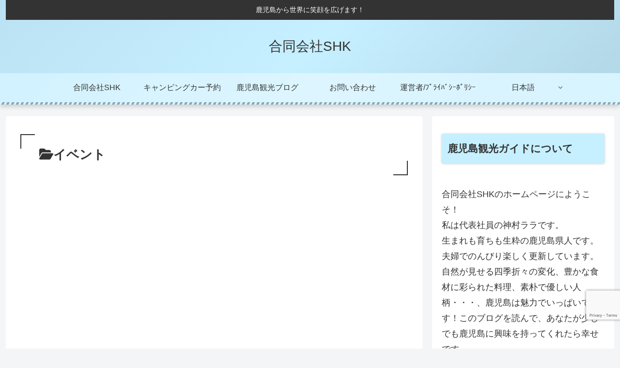

--- FILE ---
content_type: text/html; charset=utf-8
request_url: https://www.google.com/recaptcha/api2/anchor?ar=1&k=6Lct1w8pAAAAABdlG2PteZb2Q5LkIW4op0tHuZFp&co=aHR0cHM6Ly9rYWdvc2hpbWFsb3ZlLmNvbTo0NDM.&hl=en&v=naPR4A6FAh-yZLuCX253WaZq&size=invisible&anchor-ms=20000&execute-ms=15000&cb=ey6k4x8xvgem
body_size: 45142
content:
<!DOCTYPE HTML><html dir="ltr" lang="en"><head><meta http-equiv="Content-Type" content="text/html; charset=UTF-8">
<meta http-equiv="X-UA-Compatible" content="IE=edge">
<title>reCAPTCHA</title>
<style type="text/css">
/* cyrillic-ext */
@font-face {
  font-family: 'Roboto';
  font-style: normal;
  font-weight: 400;
  src: url(//fonts.gstatic.com/s/roboto/v18/KFOmCnqEu92Fr1Mu72xKKTU1Kvnz.woff2) format('woff2');
  unicode-range: U+0460-052F, U+1C80-1C8A, U+20B4, U+2DE0-2DFF, U+A640-A69F, U+FE2E-FE2F;
}
/* cyrillic */
@font-face {
  font-family: 'Roboto';
  font-style: normal;
  font-weight: 400;
  src: url(//fonts.gstatic.com/s/roboto/v18/KFOmCnqEu92Fr1Mu5mxKKTU1Kvnz.woff2) format('woff2');
  unicode-range: U+0301, U+0400-045F, U+0490-0491, U+04B0-04B1, U+2116;
}
/* greek-ext */
@font-face {
  font-family: 'Roboto';
  font-style: normal;
  font-weight: 400;
  src: url(//fonts.gstatic.com/s/roboto/v18/KFOmCnqEu92Fr1Mu7mxKKTU1Kvnz.woff2) format('woff2');
  unicode-range: U+1F00-1FFF;
}
/* greek */
@font-face {
  font-family: 'Roboto';
  font-style: normal;
  font-weight: 400;
  src: url(//fonts.gstatic.com/s/roboto/v18/KFOmCnqEu92Fr1Mu4WxKKTU1Kvnz.woff2) format('woff2');
  unicode-range: U+0370-0377, U+037A-037F, U+0384-038A, U+038C, U+038E-03A1, U+03A3-03FF;
}
/* vietnamese */
@font-face {
  font-family: 'Roboto';
  font-style: normal;
  font-weight: 400;
  src: url(//fonts.gstatic.com/s/roboto/v18/KFOmCnqEu92Fr1Mu7WxKKTU1Kvnz.woff2) format('woff2');
  unicode-range: U+0102-0103, U+0110-0111, U+0128-0129, U+0168-0169, U+01A0-01A1, U+01AF-01B0, U+0300-0301, U+0303-0304, U+0308-0309, U+0323, U+0329, U+1EA0-1EF9, U+20AB;
}
/* latin-ext */
@font-face {
  font-family: 'Roboto';
  font-style: normal;
  font-weight: 400;
  src: url(//fonts.gstatic.com/s/roboto/v18/KFOmCnqEu92Fr1Mu7GxKKTU1Kvnz.woff2) format('woff2');
  unicode-range: U+0100-02BA, U+02BD-02C5, U+02C7-02CC, U+02CE-02D7, U+02DD-02FF, U+0304, U+0308, U+0329, U+1D00-1DBF, U+1E00-1E9F, U+1EF2-1EFF, U+2020, U+20A0-20AB, U+20AD-20C0, U+2113, U+2C60-2C7F, U+A720-A7FF;
}
/* latin */
@font-face {
  font-family: 'Roboto';
  font-style: normal;
  font-weight: 400;
  src: url(//fonts.gstatic.com/s/roboto/v18/KFOmCnqEu92Fr1Mu4mxKKTU1Kg.woff2) format('woff2');
  unicode-range: U+0000-00FF, U+0131, U+0152-0153, U+02BB-02BC, U+02C6, U+02DA, U+02DC, U+0304, U+0308, U+0329, U+2000-206F, U+20AC, U+2122, U+2191, U+2193, U+2212, U+2215, U+FEFF, U+FFFD;
}
/* cyrillic-ext */
@font-face {
  font-family: 'Roboto';
  font-style: normal;
  font-weight: 500;
  src: url(//fonts.gstatic.com/s/roboto/v18/KFOlCnqEu92Fr1MmEU9fCRc4AMP6lbBP.woff2) format('woff2');
  unicode-range: U+0460-052F, U+1C80-1C8A, U+20B4, U+2DE0-2DFF, U+A640-A69F, U+FE2E-FE2F;
}
/* cyrillic */
@font-face {
  font-family: 'Roboto';
  font-style: normal;
  font-weight: 500;
  src: url(//fonts.gstatic.com/s/roboto/v18/KFOlCnqEu92Fr1MmEU9fABc4AMP6lbBP.woff2) format('woff2');
  unicode-range: U+0301, U+0400-045F, U+0490-0491, U+04B0-04B1, U+2116;
}
/* greek-ext */
@font-face {
  font-family: 'Roboto';
  font-style: normal;
  font-weight: 500;
  src: url(//fonts.gstatic.com/s/roboto/v18/KFOlCnqEu92Fr1MmEU9fCBc4AMP6lbBP.woff2) format('woff2');
  unicode-range: U+1F00-1FFF;
}
/* greek */
@font-face {
  font-family: 'Roboto';
  font-style: normal;
  font-weight: 500;
  src: url(//fonts.gstatic.com/s/roboto/v18/KFOlCnqEu92Fr1MmEU9fBxc4AMP6lbBP.woff2) format('woff2');
  unicode-range: U+0370-0377, U+037A-037F, U+0384-038A, U+038C, U+038E-03A1, U+03A3-03FF;
}
/* vietnamese */
@font-face {
  font-family: 'Roboto';
  font-style: normal;
  font-weight: 500;
  src: url(//fonts.gstatic.com/s/roboto/v18/KFOlCnqEu92Fr1MmEU9fCxc4AMP6lbBP.woff2) format('woff2');
  unicode-range: U+0102-0103, U+0110-0111, U+0128-0129, U+0168-0169, U+01A0-01A1, U+01AF-01B0, U+0300-0301, U+0303-0304, U+0308-0309, U+0323, U+0329, U+1EA0-1EF9, U+20AB;
}
/* latin-ext */
@font-face {
  font-family: 'Roboto';
  font-style: normal;
  font-weight: 500;
  src: url(//fonts.gstatic.com/s/roboto/v18/KFOlCnqEu92Fr1MmEU9fChc4AMP6lbBP.woff2) format('woff2');
  unicode-range: U+0100-02BA, U+02BD-02C5, U+02C7-02CC, U+02CE-02D7, U+02DD-02FF, U+0304, U+0308, U+0329, U+1D00-1DBF, U+1E00-1E9F, U+1EF2-1EFF, U+2020, U+20A0-20AB, U+20AD-20C0, U+2113, U+2C60-2C7F, U+A720-A7FF;
}
/* latin */
@font-face {
  font-family: 'Roboto';
  font-style: normal;
  font-weight: 500;
  src: url(//fonts.gstatic.com/s/roboto/v18/KFOlCnqEu92Fr1MmEU9fBBc4AMP6lQ.woff2) format('woff2');
  unicode-range: U+0000-00FF, U+0131, U+0152-0153, U+02BB-02BC, U+02C6, U+02DA, U+02DC, U+0304, U+0308, U+0329, U+2000-206F, U+20AC, U+2122, U+2191, U+2193, U+2212, U+2215, U+FEFF, U+FFFD;
}
/* cyrillic-ext */
@font-face {
  font-family: 'Roboto';
  font-style: normal;
  font-weight: 900;
  src: url(//fonts.gstatic.com/s/roboto/v18/KFOlCnqEu92Fr1MmYUtfCRc4AMP6lbBP.woff2) format('woff2');
  unicode-range: U+0460-052F, U+1C80-1C8A, U+20B4, U+2DE0-2DFF, U+A640-A69F, U+FE2E-FE2F;
}
/* cyrillic */
@font-face {
  font-family: 'Roboto';
  font-style: normal;
  font-weight: 900;
  src: url(//fonts.gstatic.com/s/roboto/v18/KFOlCnqEu92Fr1MmYUtfABc4AMP6lbBP.woff2) format('woff2');
  unicode-range: U+0301, U+0400-045F, U+0490-0491, U+04B0-04B1, U+2116;
}
/* greek-ext */
@font-face {
  font-family: 'Roboto';
  font-style: normal;
  font-weight: 900;
  src: url(//fonts.gstatic.com/s/roboto/v18/KFOlCnqEu92Fr1MmYUtfCBc4AMP6lbBP.woff2) format('woff2');
  unicode-range: U+1F00-1FFF;
}
/* greek */
@font-face {
  font-family: 'Roboto';
  font-style: normal;
  font-weight: 900;
  src: url(//fonts.gstatic.com/s/roboto/v18/KFOlCnqEu92Fr1MmYUtfBxc4AMP6lbBP.woff2) format('woff2');
  unicode-range: U+0370-0377, U+037A-037F, U+0384-038A, U+038C, U+038E-03A1, U+03A3-03FF;
}
/* vietnamese */
@font-face {
  font-family: 'Roboto';
  font-style: normal;
  font-weight: 900;
  src: url(//fonts.gstatic.com/s/roboto/v18/KFOlCnqEu92Fr1MmYUtfCxc4AMP6lbBP.woff2) format('woff2');
  unicode-range: U+0102-0103, U+0110-0111, U+0128-0129, U+0168-0169, U+01A0-01A1, U+01AF-01B0, U+0300-0301, U+0303-0304, U+0308-0309, U+0323, U+0329, U+1EA0-1EF9, U+20AB;
}
/* latin-ext */
@font-face {
  font-family: 'Roboto';
  font-style: normal;
  font-weight: 900;
  src: url(//fonts.gstatic.com/s/roboto/v18/KFOlCnqEu92Fr1MmYUtfChc4AMP6lbBP.woff2) format('woff2');
  unicode-range: U+0100-02BA, U+02BD-02C5, U+02C7-02CC, U+02CE-02D7, U+02DD-02FF, U+0304, U+0308, U+0329, U+1D00-1DBF, U+1E00-1E9F, U+1EF2-1EFF, U+2020, U+20A0-20AB, U+20AD-20C0, U+2113, U+2C60-2C7F, U+A720-A7FF;
}
/* latin */
@font-face {
  font-family: 'Roboto';
  font-style: normal;
  font-weight: 900;
  src: url(//fonts.gstatic.com/s/roboto/v18/KFOlCnqEu92Fr1MmYUtfBBc4AMP6lQ.woff2) format('woff2');
  unicode-range: U+0000-00FF, U+0131, U+0152-0153, U+02BB-02BC, U+02C6, U+02DA, U+02DC, U+0304, U+0308, U+0329, U+2000-206F, U+20AC, U+2122, U+2191, U+2193, U+2212, U+2215, U+FEFF, U+FFFD;
}

</style>
<link rel="stylesheet" type="text/css" href="https://www.gstatic.com/recaptcha/releases/naPR4A6FAh-yZLuCX253WaZq/styles__ltr.css">
<script nonce="aTF54Vi2yaPOld72V-5xzA" type="text/javascript">window['__recaptcha_api'] = 'https://www.google.com/recaptcha/api2/';</script>
<script type="text/javascript" src="https://www.gstatic.com/recaptcha/releases/naPR4A6FAh-yZLuCX253WaZq/recaptcha__en.js" nonce="aTF54Vi2yaPOld72V-5xzA">
      
    </script></head>
<body><div id="rc-anchor-alert" class="rc-anchor-alert"></div>
<input type="hidden" id="recaptcha-token" value="[base64]">
<script type="text/javascript" nonce="aTF54Vi2yaPOld72V-5xzA">
      recaptcha.anchor.Main.init("[\x22ainput\x22,[\x22bgdata\x22,\x22\x22,\[base64]/[base64]/MjU1Ok4/NToyKSlyZXR1cm4gZmFsc2U7cmV0dXJuKHE9eShtLChtLnBmPUssTj80MDI6MCkpLFYoMCxtLG0uUyksbS51KS5wdXNoKFtxVSxxLE4/[base64]/[base64]/[base64]/[base64]/[base64]/[base64]/[base64]\\u003d\\u003d\x22,\[base64]\\u003d\\u003d\x22,\x22w70nCsKNwqbCjsO8CsKAw78LEMKmwotJTAXDvyzDp8OzVMOpZsO2wojDihAiZsOsX8O5wol+w5Bkw7tRw5NuBMOZckjCjEFvw78gAnVPIFnChMKXwogOZcO/w5rDu8Ocw7NhRzVmHsO8w6Jkw49FLyMEX07CqMKWBHrDj8OOw4QLMAzDkMK7wojCsnPDnw/Ds8KYSmLDhh0YCFjDssO1wqHCocKxa8OnAV9+wp8mw7/CgMOOw73DoSMse2FqDBNVw411wowvw5w7cMKUwoZowrg2wpDCu8ONAsKWDzF/[base64]/CiksjEsO/[base64]/[base64]/IHo4wqzDlTjCg8KGw5kgwqNhGl/[base64]/[base64]/DrsO5wqDCswrCrX0WUD90w7DDi8OqFcKecnhrG8OSw5xWw6TCnMO6woLDjcKkwqfDpsKZFGnCg2svwrFbw5XDmsKwVi3ClxVkwpIFw6/DvcO/w7zCrXMiwo/CpDU4wqpbVEHCisKJwr7CvMKPPWRPDmsQwqDCpMOdKEXDthhSw7DCtmBEwo/DhsO/ZHvCuhzCsWbCvR3CjsKmY8KJwqAMI8KCQcKxw70PQMKEwpp5HcKCw4JBQ0zDt8KRZcOZw75PwphNM8KVwojCpcOewrrCmsO2dD9oKFhSw7EORwbDpmgnw5jDgEM1Lz3DnMKRERc/YHfDtcKfw4wYw6DDoH7Dk27DvTTCssOBeF4mMXUdE3IkV8KswrBOaUh+ScOyV8KLE8OIwolgRmwJEzBpwr/DnMOnHAtlO23DpsOjwrw0w5fCowxwwrwjQzI4UcKAwrMELsKpPmZUwr7DqsKTwqpNwqUHw4hzNcOtw4PCqcO/[base64]/bcOYw7g8RSMneFTCmsOKDMOswq/[base64]/CuB/DoQ7CnkF1AMK/B8KhJ3Y0wpwydsKCwqQXwp5OWsKzw688w5t0dMOgw557IMK2P8OOw6UcwpBgLsKewrpcdVRWW2cYw6YTPgjDgnRDwqvDgmDDl8KAUBTCr8KswqzDvMOtwr0VwqArLyQtSQlVIcOOw5kXfVU0woN+ccKUwrLDkcK1WS3Cu8K/[base64]/TMOsc8OGd8O0wr7Co8Ozw5DDkGE7ScK8b8K2Q3tRwpHCocOoCcK9ZcKyPXAcw7fDqyUoPSoQwrbCnTfDrcKvw47DuWPCuMOIezvCoMK/CcKywq/CsU9gQMK7DsOAeMK+DMOUw7bCgmHChcKOYHA4wrloNcKQFnIFXsKyNcKkw5zDpMK6w7/Cr8OjDsOAUhNAw5bCi8KEw7FEwrDDvWrCkMOLwobCp1nCuz/DhnF7w5PCn0glw5nClh7DsTh+w63DkDfDmMOKew/Cg8O1wo9Sd8KTGHloB8OBw5Byw7HDtsKzw4XCrwoAc8Oiw4nDhMKZwqlwwroqf8KUc1bCvX/DksKRw47DnsK7wo1ow6DDrm3DoALCicKuw5VuSnNlVFXCk3jCpwLCsMKFwpnDk8OPXcOdbsOpwrI5KsK9wrVvw4tQwrVGwrJEJMOmw4HCiA/CncKMcmU7J8KZwoTDlGlOwpFME8KXEMOLZCnCk1BcNQnClhZ6w5Q0VcKoE8Khw43Dm1HCoxTDlMKkJsO1wo/CsTrCmA/Ct1XCtGl3e8Kjw7zCmwEew6djwrzCh1sAGHYzAzo5woTDmxbDtcOac1TCscKdGztjwpQbwoFIwqJFwrXDsXIXw6PDugLCp8ODekTCiAIuwrDDjhh4IkbCjGsqKsOkcl/[base64]/ChxjCukQTe0QYw6MiB2DCrcKow6BOMz1nfkRewrBLw7hBLsKrAG9twr09w71BWybDqcOJwp5qwofDvGpce8OPelZKQsOAw7XDrsOzI8KGWsKjT8K/w7s4EmljwpNKOHfDijLClcKEw4oswrAfwqMDAV7Ct8KEbxQTwr7DmsKQwqkuwozDnMOrw45AfSwNw7Qxw7jCocKeTsOvwqwsZ8Kiw6wWesOKwpUXAB3CmBjCrXvCgMOPCMONw6fCjAFGwpcGw6MGwpFMw5F/w5tgwqM/[base64]/CkR4jJsOYE8O+wpTCvQkkwrPDs2PDpDvCvknDrEfCtBfDgMKTwpwUWcKSIWLDtjHCn8OZRcKLYUrDvUXCpnTDsi/[base64]/CoBkPAAA2w7MqwpLCjcOcwpDCtsOnbyhgd8Klw5gLwoDCoFlIYcKpw4TDqMKgAyEHEMK9w4YFwrPCvsKQclvCl03CqMKGw4NMw6HDj8K/VsOKFy3DsMKcKmzCl8OHw63CsMKMwrFnw5zCncKfQcKIRMKeXEfDgsOKVMKKwpQYYQlAw6HDmMObLHkLOsOaw7wiwonCr8OfLMKkw6sxwoUOTlcPw796w6dECwJGwpYGw4/CgMKbwqzCgMOyKmfDpULDqcOpw5I+w49KwoUOw6JFw6gkwpDDlcKmPsKpS8O0LXgjwoHCn8KEw6TCm8O2wo1Fw43CgcKlFzUwacKbJ8OYBWQCwpHCh8OGK8OqcGgWw7HCrljCvG9aHsKmUTtjw4LCg8OBw4rChUBSwo9dw7vCrnLCuHzCisO2wrPDjjBod8Oiwr/Ct1PDgBofw4Miw6DDoMOjFntQw44Bwp/Dg8OIw4dve27Dl8OmCcOnMsKbAmQCfS0QA8Kdw78YDFDCgMKvXMKDdcK3wqXCncOhwqprbMK/CMKZH3BMacKXV8KaBcKHwrYzEMOnwoDDvcOgRUTDiFHDt8KfFcKawqkbw6nDksO3w5LCo8KoO2rDrMOmJVbDvsKwwo/DjsK0HnTCn8O2LMKTwr0XwrrDgcKPTxnCrWR2f8KCwoPCoB/CoVFZblzCtMOcXl/[base64]/Dg8OgTcOadMKmd8OMSsOnH8KlwrzCpFdpw6gNcFcFwolRwpsUGVo9D8KGLMO1w6HDgcKzLwrCizdRXSHDhgrCqU/CocKYecK2V0XCgzZNcMK7wqrDhMKdwqE1VFh4w48SfyLChGlpwogHw7J9wq7CsXvDgsOzw53DlljCvkNEwo3DkMOkdcO2DWHDu8KEwrswwrfCpHVVUsKXPcKewpAewq8XwrkqIcKcSj0zw73Do8Kiw4jCn0/DvMK+w6Inw5ZgKWIEwpNPK25dIMKfwoTDqgfCusO2G8OkwoNhwqLDkBxHwq7CksKPwoVkBMOXQcOywo1Vw4/CnsKWIsO/DhBfwpMxwpHCl8K2NsOwwqHDmsK4wrHDmlUNBsKQwpsaf380wrrDtyPCpRnCr8KaC13CmGDDjsKSNDpOICMAYcKww6t+wrhyAQzDpkpCw7XCigJkwqjCoTvDgMKQfw5jwpsXblAaw4FySMKSdMK/w4N4CMOWNCTCv0xyGBnDhMKRDcOvcHJPEzXCtcOAaGTClXDDkifDiHULwoDDj8OXIcO8w47Dl8OAw4PDvnB9w6rDrDPCozfCjSMgw5wZwqvCv8OFwpnCq8KYe8Kgw4PCgMK6w7jDv3RARC/ChMK6TMO0wqF9Q3V+w5VjJ1HDhMOGw7TChcOhM3TDgzDCmHDDhcOWwo5dE3LDusOww5phw7HDtXAnKMO5w48XHhzDt3dPwr/[base64]/DtyfDi3TCnmoOFMOuPMKhw6nDiMK3chzDrcKRRD/DocOPAsOvLDk3EcO8wqXDgMKVwrjCjFDDssO7E8KswqDDmsKzYsKkNcKMw7NcOTYAw6jCsEfCo8KBYUrDiXLCl20ywoDDiDhLBsKnwovCq0HChStkw50zwqfCjFfCkwzDjETDisKxDsO/w6lsb8OkA1PCp8O+w7/[base64]/DrmI5wphdRcOkwr3CnncPwrp/f8OWw5YnwoosSwESwow1BwMcSRHDm8Opw5M7w7DDjUNCAMO5fsKKw6ljODLCuzQDw7wmO8Oowq9ZBmPDscOfwoQTXnM3w6rCg1Y1Am8Ewr5BZsKkV8OwGXxfY8OrKTnDp3jCoT8ZFiVzbsOhw4rCgGJxw64GAUorwqByT23CuhfCt8KQdRt0W8OOH8Onwqchwo7Cl8K/emJNwp3CgHRWwqEbYsO9ShZ6TiggG8KEw5TDmcK9wqLCucO/w4V1wp1YVjnDtMKaZ2XCvixlwqM0LsKLwpTCjsOYw7nClcOXwpMOwqsQwqrDnsK9bcO/woDDn185eUzCh8Kdwpdyw5xlwqdBwqrDqyYeT0dzDH8QdMOaL8O3SMKJwqbDrMKRNsOawotKw5B9w5sOGj3CuioyWSjCtDLClsOQw4jCvksUV8O1w4bDiMKhTcO4wrPCh2NNw5bCvkQtw6pcOcKhK0TCpnpGSsKmIcKTJsKGw7AxwqYYccO/w5LCqcOQSwfDsMKsw5jCvsKaw4FGwqEFekwzwovCtnsLEMKbWsKdcsOTw7wvfzbCjAxYEWBlworCoMKcw5JbZcK/LXBGAyYUWsOdTiohIsO6dMOvEl8yZMKtw7vChMOnwpfCqcK9axHDnsKqwprCnzgew7VawoDDvBjDiV/Ds8ODw6PCnXImdVdXwpF0IC/[base64]/CpcO3NlTCnk3DhsOIecKHw71JwrzCnsOZwoddw69xTzIQw5XCv8OeFsOrw6JHwo3Dj1zCiAjCi8O9w6zDpsKBTcKfwr1qwrXCtcOwwoVTwp/DqArDnxfDolwdwqrChzTCgzlpTsKAQMOnw5hiw5PDmsOMb8K9C0dKdcOjwrvDh8Ohw4vDr8OBw57Cg8OqOMKITWLCgU7DjMODwr3CusO4w4/Cq8KJEsONw4QnSUJSK13DisKjNsOIw6x1w7YZw67Dm8KQw6wSwonDhsKVZcOaw7VHw5EXJsOWaBjChVHClXRIw7DCuMK6EznDlnk8GFfCscKcR8OuwpFAw43DosOoJDJLAsOEOFN/SMOkCl3Dsjpmw6zCpXBgwrzCmwjCuzYRw6cawrvDisKlwqjClDZ9fsOgfcOIWz9RASLDgEvDl8K2wpPDqiBjw5nDjcK0XcOcHMOgYMK3wr/[base64]/DqGnDhnzCj8OXw4rCoRM+YH3DncOtwqBCwr8hFcKYExfCj8OHwq/DvQUhAHDDg8OQw7BrGnHCrsOnwoVSw7jDvsOyWnRjG8KEw5N3wpHCl8O7JsK6w6TCvMKUwpFwXWBbwoPCkSjDmcKuwqzCoMKtG8O/wq7DtBN1w4PCp0Ynw4TCiC8cw7Izwq3DmiI+wpdowp7CvcOPVWLDmgTDknLCmCEGwqHDjGfDj0fDsFvCvsOuwpbCs0JIQsKewrfCnyttwqbDmjnCoy3DrsK9WcKEe2nDlsOMw7HDjn/[base64]/DoibDisOiQSLDs2p0HGUow7ZKwoLCnMKtVEpFw6YaRkwoRg0NAxnDkMK5wq3DmXrDsldoEBBbwo3DjnTCtSDDhsKiIX/Di8KnRTXCjsKYEB0KCDpUJXV+GFTDoy99wrdPw6slPsO6G8K9woHDqApuA8OHWEfCr8K8wqvCusO+wo3Du8ORw6jCr1zDqMKkN8KGwplLw5jDnGLDl1/DlU8Aw4IXXMO7C1bCnMKvw6FpeMKkHxzCsQ4Hw6LDhsOBScKfwrJFLMOfwpBBVcO7w6k+K8KHGMOmfz1AwoPDpjzDjcOsKcKLwpvCqMO7wpxRw4/DqDXCncOrwpfCnmbDnMO1wrZ5w4DClTVFw7IjImbDusOFwoHCmyxPS8OeY8KBFDRCO3rDo8KTw43CgcKSwo4IwoTDocKPEyBpwqTDqkbDhsOew6k/K8Kww5TDksOaKhrCt8KPSm7CmjEMwo/DnQkVw6p1wpIiw7IjwpTDgsOIRsKOw6hITSk/[base64]/CtwM9VMKtXcOZDcOQwq1SWE1QD8KORxLCqD5MDMKMwoFAJ0FqwpzCsH7DvcKkQsO1wqLDlnTDgMOFwqrCv0o0w7TCpErDkcO/w4BSTcKYOsOKw4zCoGhOKcK4w6I1FsKFw4dUwqB9JEtvwqPCo8O1w7UVUsOTwonDiCRvfcOAw5MyNcKewrd5FsOfwqLDk07CvcOGEcOMbQ7Dq2Acw7HCoB/Di2ctw516Sw9nKhF4w6NlQzdNw6jDpS1cLMOYQ8OmMg9Lby3Dq8Kuw7hswp7DuD4UworCgBNYMMK9c8K4VHDCt1DDv8K5QcKkwrbDucKGAsKJT8O1Ezo4wqlQw6PClGBhUcO/wqIQwrvCncKMPQXDo8Ouw6ZcBXrCkCF0wqTDsX3Di8OcAsOHdsOnUMKfG2/ChGl8SsK1b8KZwr/[base64]/[base64]/w7jDhAB1w5DDpxo5CEYQFWDCosKUDjZvfsOXWygfw5ZPNyR6Xn1QTGI4w4HChcK8wrrDuy/[base64]/dsOuw7gnSDHDssOdwoEZwoE6YMKVfMOPwp7DhMKFYilwLwTCryLDunTDmsKuBcOBw4/CscKCEgwvQArCvyJVORZ8GsKmw7kOwrQRa2UwKMOswrJiBsOuwp9tHsO/w548w6/Cji/[base64]/w45fw6w6w6TCgmfCtsOowpjCkS7CvcOswpEtZcKAPwrCpcO1JsKwa8KEworCvG7CqcK8N8KLBV8yw6XDucKew4g5AcKLw7rCjRHDicOWY8KGw59pw6DCqsOewofDgS4ZwpUlw5bDocOHF8Kpw6XDvsK6ZcO3DSZGw45GwpRowp/[base64]/Dp1jCn8O/[base64]/DmsKkw4JHKMKiKWXDocOWwpDDoBXCl8Ktw5PCmcOxGMO3K0LDt8K6w7TDnURbXUvCombDljLCoMKzXH5nWcKuP8OWBkYmAG50w7RBfhTChWxSOn1Ef8O9XSTCp8OTwpHDmCweDsOJFwXCoxvDlsKqInJ/woFqKnTDq3suw73DtxfDi8KrZiXCqcOmw7U8AcOCAsO8ZnfCtz4OwpzDmxnCosK0w5LDjcKmCXFgwoZKw4Y7NMK5DsO9wo7CuztDw77DsBxFw4TChE/Cp18owrUGYMKOdsK8wqR6BBXDkHQ7IcKGD0TCvMKVw6plwq9dw74OwobDj8Kxw6/DhEbCn1N4A8KaYmBJeWrDmXoRwo7CpgjDqcOoOwNjw7EQPVxCw4HDkcK1KHHDjngBV8KyD8K/I8OzSsKjwpArwovCkB9ODkfChSDDvUjCoGAMecKbw4UEJcKNJWAowrTDosKnG2NUfcOzI8KHwqrChivCkQ4FaX9xwr/ChVPDnUbDgHEzJxpOw7fCkRLDr8OWw7YCw5RxfUptwrQaLGQjdMOtwo4ywo8MwrBDw5/DoMOIw57DrjXCoyjDsMKZN0l9YCHCgcKWwqrDqUbDrTYPYzDDisKoXsK2w5c4SMOZw57DhsKBBMKGVcOYwrYZw6JDw4hDwq/[base64]/[base64]/EmDClztFb8ORNMKASjTDhcOmSMKewpwfwprDjzvClQ1HYDxDK2DDtcObO3TDj8K6KMKQLWRlNMKrw61zSMKfw6pIw5/CgRPCmMKHX2PCmQXDiFbDosO3w7h0Z8KCwoTDkMOeOcOww5DDm8KKwoFowojDn8OEBTMQw7TDuFUgSjfCncO9G8OxDD0qW8OXEcKCRgMrw6McQiXCmwjCqGDCocKxRMOnHMKIwp9WWEw0w6pnAcKzew0tDm3DhcOGwrEwPX8Kwqx/w67Djx7Do8O+w4LDiUsyL1MLRGoLw6ZAwp95w4stMcOQB8OIU8KXe3UcLw/DoGYHXMOVXUwlworCsC5nwqLDjBTCtmvDhsKwwqLCvcOIGsOaTcKtFHrDrHbCoMOHw4XDvcKHEx/Ci8OzSMKGwqbDrx7DqMKmEsKDM0xvQi8mFcKhwpPCrBfChcOTFcOiw6TCvB7Dk8O4wrgXwrs3w5s5OsKzKALCrcKDw7vCjsOZw5gYw6wqAyDCrzk5FMOOwqnCkznDn8KCVcOybsKDw7l7w7/DkyvDi0x8FcKkHMOcI04sBcKyJMKlwrkFJMO7YFDDtMKHw6XDvMKYR13DgHZTasKFGATDo8OJw5Vfw71FK24cA8KQeMKXw5nCmMOnw5HCv8OCw4vCg1rDo8KRw4R8O2HCi2nCkMOkQsKXw5vDmyFdw6rDrwYrwp/DjW3DhBgIXsOlwr0gw6tmw5zCuMOsw7nCu29leCHDq8K/VUZJJ8KOw6k5T3TClcOcw6PCoxpUw4hrSG8mwrZZw5bCpsKIw6AgwonCmsOpwrVMwoU/w60fFE/[base64]/OcOmFkbDhl8KDEBawq5AY8K/ZU7Dv3HDo3p2aErCmsKfwrd7X3XCmVrDk0TDpMOcFMOLfsO3woREJMKYQMKNw6F/wpTDghRcwqgNAMKHw4DDnsODXsOFesOsRgPCpcKXGcOmw6JJw65/E0keccKRwq3CqmHDtWXDs3HDksO+wplfwq1xwqXClVddNXN5w5NOdDzCjQQFQB/[base64]/[base64]/[base64]/Dum/Dt8OMw4s0w5nCmjLCksKuFWbCvMOARsKOOVfDgHrDt3Niwqtow7QGwqPCjWrCisKEBnvCr8OLP0PDpzDDvkwgw4rDgjBlwpkZw67Cg0sjwpg+WcKsBMKKw5vDszgCw7bDnMOkfcOkwr1Fw7oewq/[base64]/Djw/CncO5woBhBAkuw6DCgCwawqk/IS3DosOLw6DCkGtEwr1gwp/[base64]/[base64]/DvMO6F8Ktw7ssw4oHM8KWwqDDtAHDiQpdw7EsfsOhR8Ktw4zCo3lowoAqUyTDn8KSw7TDuxPDuMOow7sKw5MMSHPDjlB8a13DlC7Cn8KAI8KMNMK/wrfDusOnwrBZb8ObwpBTPELCucKpZQXCqhEdJmLDoMKDwpTDlMOLwpFEwrLCiMOdw6cDw61+w64/[base64]/CrTTDlS3CoMOgw7hyw4sdfMOFw6zDscORw7N7wrFoHsODDUZ6w7QQdFrDhcOnYcOrw5XCsjAMECjCkg3DsMKyw77CucOvwoHDjDNkw7DDnl/ClcOEw50QwoDCiSJVScK/[base64]/d2/DmFotw4vCp2MWw6vDrDFPwpkdwrjCjAfDvjhZCMKRwpdfNcO4GMOhHcKIwr0/w5rCsA3CssOPDg4WETDDqWvCkiRmwoRxTsOhOHl6YcOcwpDCh35ywotEwp/CgCtgw7TDrWg/ZlnCvsKKwpsiesKBw6DCmsOAwq5ZA37DgFo+B1kCAcO4D21lU0XDs8KbSSZvOlNKw5DClcO/wpzCvcOce2dLGcKAwo88w4YVw5jDk8KHOBHDiBR1R8OFcz/CiMKmGRjDoMKOfsKzw7xZw4HDszvDp3zCiTHCjXnCgmfDvMOoEgAQw69pw7YgIsKpbsOIFyJJfjDCgiTCiznCknHDvkbDh8KuwpN/worCocKpVlHCuwfDisKfPXTCnkXDrsKAw7AdCcK9HUEjw4XCuGbDjDDDgsKuQcO3woHDkBcjbSDCsCzDnGXCrigRei/Cu8OvwoANw5HDg8K0fTLCiTpZa1vDqMKRw5jDgknDusO9OTLDlsOQLF9Nwo9uw5PDpsKOQRvCscOzbhVdR8O7OVTDrhzDqcOsIlrCuCksOcKfwrrDm8KhdMOVw4fCtwdPwqR1wrRqCibCi8OiDsK0wpBVMmZdK3FOJMKZGgR4XCvCuzINQx1/worDrXHCjcKCwo/DqsOJw5EYEzTCjcKFwoEQRiXCisOnRwtewpQbZkZFLcORw7jDjsKTwoRFw7k1WCXClEVeNMKPw69yScKHw5YnwpZfQMKRwqgtPScUw5B5TsKBw7plwp3CgMKkJ0zCtsKzQmELw7w/[base64]/DhQPCnMKNAMOPIcO8wrjDs0sySSJow4hQMMKsw7guI8Oxw77Dv0/CiCo2w6rDvnlbw5dCM3gGw67CtMOtPUjDkMKYG8OFUsK/N8Osw6TCj1LDuMKWKcOABn3DhSPCiMOkw4/CpSA3TMOKwqolNVZvW1bCvEAGb8O/w4R5wp8jR3/Ck0TCnXQ7wolnw77DtcOtwqbDjMOOLn9dwrk/XsKlahIzDB7ClEZrdkxxwrMqT2tkdG50TnZJODE7wrE6L0bCisOOd8KzwonDhw7DpcOxR8OoelF/wpHDm8KpSRsBw6AuQsKzw5TCqyvDvsKbczHCqcKZw4jDrcO8woEbwprCn8OOQG0Swp/[base64]/Co8O/wobCiCFdw43DtcKrwrFXw6spwp0pC1oSw47DnsKuWhnCncO/[base64]/CkGIvDyRvY03Chk5wwrwLwpspcgt4woNsK8K+W8KPKMKQwpPDt8Kuwr3ChkHCgTxBw45LwrYzFCHCvHzCok0HPMOHw4kOfFzCvMOdW8KyAMOLZcKeGMORw6vDqkLCjW/DnUFsPcKqRsOLFcOfw5ZSBzppw7hxOyEIb8O6e3QxMMKQWG8Lw7bDhz0qORtiFMO5wr0+T33DpMOJV8ObwqrDnD0XZ8Ojw70VUcOLFTZPwpxnTC/Di8O9NMOXwpTDlQnDuR8dwr1TW8K3wq7DmVxcX8OmwpdiB8OWwrBQw6vCtsKqTj3Cg8KOGU/DsAIcw7EVaMKmUcO3N8K2wo1ww7DDrSBZw6cHw5okwpx2w59weMKSZlkJw7E/[base64]/DkMKrCsKiw6BcQcOfYMK5w4fCksOGwrwpfcOmw7bDqwDCnMOFwqXCisOwYUBsbTPDqk/DrQYGEsKWOivDsMOrw5MSKxstwpXCoMKiWWnCuzhzw4bCkB9af8OvKMOsw5UXwrh5FVUkwo3ChQPCvMK3PnIiWhMjCkHCqsK6CRLDsW7Dm2sTGcKsw6/CjsO1HR5Kw600w77Cp2tic0HDrQw9wpBowpNkd1RgDsOxwrPCrMKhwp1iwqXDrMKzLz3Ck8OIwrhkwpjCtEHCh8ODGDvDmcKTw45Pw6Q6wrHCqMKswqMFw7TClmnDvcOvwpVBLB/DsMK1RHHDjnxta1/CnMOCL8O4YsOFw413JsK1w4V6Zzd4Aw7Ctho0MD1Dw5VweX0zSBsHFGI7w5MUw5scwoI8wprCtC0+w6Yww7J/b8Oow5ghLsKFK8Okw7Jzw6oVQ2xQw6JMVMKMwoBGw7HDnmlKwr5oSsKYRS0DwrjCkcOsdMKfwqVVJRQISsK0O1zCjkNlw67CtcOkK1nDgzjCqcOWM8KucMKeHcONwoLCpA0/wodHw6DDqGDCk8K6T8OZwpPDhMOFw7EIwp5/wp4cKXPCnsK/[base64]/[base64]/CuFvCkSDCvk/Du8Ojw6vDisOjNUs4XmxMBU/CnMOMw7jDs8KMwrrDvcKIHMKJBGpnG2tpwpRjZsKYNQHDncOCwrQzwprDhwMhw5DDtMK5wq3CoHjCjcO9w7TCssORw6Niw5RRcsKMw43DncOkN8K8BcOkwrbDocOxBFvDuzrDvk3Do8Ouw4FTWWFqAcK0wodqMcOBwqnDlMOuPznCoMO2DsO/wqzCtsOFf8OkOmxdUijCi8OLYMKkYBxcw5DChQcWP8OxDjJGwozDp8KMS2XDn8KSw5VoCcKlbcOsw5Rew759Q8OAw6w1CSpVRBJ0YX/CjMO0DMKBN17DtMKoDMKsSmcPwr7ClsOHS8OyJQ/CscOpwoE4E8KTw6N7w5wNTCcpE8OLAFrCiQPCvMOVL8OaBAzCh8OfwoJ/woIYwonDq8OwwpbCumhAwp1xwpkMKcOwHcOWYGlXKcO+wrjCizZ+K0zDr8OGLGpHO8OHTlsuw6h6dWLChcKPEsK7RAfDn3XCtnMCPMOKwrskDBMFFWHDuMOBP0/CjMOKwpp5IcKtwqbCr8OdQcOgfMKUwobCkMKEwpHCgzBDw7vCiMKhH8KgHcKKRcKoPk/[base64]/[base64]/DjMO1w43CujUywr/[base64]/Dr8Kaw70eEEUOAcOIw7XDssKDQMOgw5hTw64qwp94QcKewpdCwoQqw5ofWcOuMn4qbsKAw49ow7/[base64]/DlSUUwpPCu0xrwoI5w5p+w5rDnMO2wrwPZcKzIXhKURXCt3l2w6twJFlmw6DCn8KLw7bCkm0jw57Dv8O1LjvCucOhw7/DgsOFw7PCuVLDksKvUMKpNcKKwovCjsKYw53CjMKxw7XClcKUwpNvPQlYwqHChkbCoH8RMMKsY8K/woDCkcOnw7MvwoDCv8OZw5kPSC8QF3dUw6JVw4zDnMOSUsKBHwrCo8KEwprDnsOmPcO6RcOlP8KveMKSVwrDvw3Cpg3Di3HCqsOZLU/Dj1DDkMK7wpEtwo7DjxZwwq/Dt8OGacKdP1BJTXAmw4ZgaMKmwqbDjEgFK8OUwq0Lw69/[base64]/[base64]/YGMywq7CtcKNw53CmCwVOcOsdcKDw5/CtHLCvyTDqGzCpT/ClDQlAMKQG2BVPCUhwpJ4W8OTw4QmUMKRYhQgVlHDgBzCucK5IVrCqywDYMK9I2XDg8O7B1DCt8OJRcOJNz4Mw6nDusOyWjHCoMOtdkLDkhkewpxLwpc3wrUAw4QPwp8iaFjDuC7Dg8KJWHpLejDDp8K+wqsvJgDCqMOldQvCqDjDg8OUB8OkJ8KMLMKZw7NQwp/[base64]/d8K7w7FadVPCiMOXw7/DhEXCt8OIR1tPFjzDosKowp5Qw5g/wo/[base64]/LcO4bsOrw7p8JUFPB2/CucOHQsOLcMOyFsOhwqElwqMOw5jCl8Kiw7VMDGbClcKKw5IuImHDg8Ogw4bCr8OZw5Q6wrUcUnvDtSvCjmbDlsORwonDnz8pdMOnwpfDj0Z2cW3CuSADwo9NJMKiRnp/[base64]/DosOYOjswwq/[base64]/[base64]/Dj8Kcw4cFYMO3wp/DilvDl8O7RcK3AhXCtcOHUwvCp8KawrhVwp7CicOdwrIAKXrCs8OCSiMYw4XCnQBkw6HDnRJxaXEow6V5wrEOSMOQBFHCqQDDh8ORwrvChy1yw57DqsKjw4fCjMOZX8OZeU7CjcKywrTDhcObw75kwpTCgwMgV0oiw4DDr8OhBws6S8KFw5h9Xn/CgsOVQGjCsEoTwrENwok9w4J+GBETw7rDqMK9bmfDvA9twpDCvRFDDsKew6fCjcKOw4N5wptRU8OdC3rCszzCkHA3CsKYw7MAw4jDqw1jw6l2E8Krw6TCq8KrBSrDhFV1wo7CuGk1wqtPQEXDpWLCt8KKw4LDjDvCkG3DrgFcKcKkw4/ClsOAw7/[base64]/[base64]/[base64]/emRrw53Clx9Kw6cOIcOYwp5gQ8KLBDtdO3wvfcOjwrzChn9WA8K5wq0gT8KLIsODwojDmXBxw4jCnsK5w5B1wowBAsO6wrfCnBfDnMKhwpDDlcOzAsKSSnXDlArCjjXDssKEwoPCtMKhw7ZVw7U4wq3CqBPDpcOAw7XCoHbDgMO/[base64]/w7XCujI0w5fDlybCnMKhZMKGw4/DjcKHwoPDo00SwqRmwp3DrMOUPcKIwqzCjScoFyxRTMOzwolCWzUAwplBT8Kzw43Co8OpMxrDicOdesKsRcOeN3ctwpLCh8K/[base64]/CoGJOHMOFw7fCm8O/w6XDgsKTw4h0w7ASwrxRw4Q7wpPCnwNMwp14KyDCl8OhesKywrF5w5fDqhp+w7lmw6PDmQfDtTLCpMOewrdePsK4CMK/RVXCssKqTsOtw513w77DqBlSwplcdHjDrAl0w64hEiESZmvCvcK3wqDDjcO5djIEw4HDrE9iUcK3Dg\\u003d\\u003d\x22],null,[\x22conf\x22,null,\x226Lct1w8pAAAAABdlG2PteZb2Q5LkIW4op0tHuZFp\x22,0,null,null,null,1,[21,125,63,73,95,87,41,43,42,83,102,105,109,121],[7241176,346],0,null,null,null,null,0,null,0,null,700,1,null,0,\[base64]/tzcYADoGZWF6dTZkEg4Iiv2INxgAOgVNZklJNBoZCAMSFR0U8JfjNw7/vqUGGcSdCRmc4owCGQ\\u003d\\u003d\x22,0,0,null,null,1,null,0,0],\x22https://kagoshimalove.com:443\x22,null,[3,1,1],null,null,null,1,3600,[\x22https://www.google.com/intl/en/policies/privacy/\x22,\x22https://www.google.com/intl/en/policies/terms/\x22],\x22+sqK9i4MYCZVhxDG0w1RCVEQZPYEnpJF95GIqkhjXec\\u003d\x22,1,0,null,1,1763037577396,0,0,[97,92,52,155,135],null,[9,22],\x22RC-EPs382az4tXA7Q\x22,null,null,null,null,null,\x220dAFcWeA7ZS7szdO5G0F86MbbINXgR953-VPhCCZh1cwSLq5pjEPW-H_GvadISwzb48pXJKQgwwv3rjB2NO4hHWaNCbxClA7M1Cw\x22,1763120377315]");
    </script></body></html>

--- FILE ---
content_type: text/html; charset=utf-8
request_url: https://www.google.com/recaptcha/api2/aframe
body_size: -271
content:
<!DOCTYPE HTML><html><head><meta http-equiv="content-type" content="text/html; charset=UTF-8"></head><body><script nonce="pwWf4cpwCxSO0B3JfOrw0g">/** Anti-fraud and anti-abuse applications only. See google.com/recaptcha */ try{var clients={'sodar':'https://pagead2.googlesyndication.com/pagead/sodar?'};window.addEventListener("message",function(a){try{if(a.source===window.parent){var b=JSON.parse(a.data);var c=clients[b['id']];if(c){var d=document.createElement('img');d.src=c+b['params']+'&rc='+(localStorage.getItem("rc::a")?sessionStorage.getItem("rc::b"):"");window.document.body.appendChild(d);sessionStorage.setItem("rc::e",parseInt(sessionStorage.getItem("rc::e")||0)+1);localStorage.setItem("rc::h",'1763033978731');}}}catch(b){}});window.parent.postMessage("_grecaptcha_ready", "*");}catch(b){}</script></body></html>

--- FILE ---
content_type: text/css
request_url: https://kagoshimalove.com/wp-content/cache/wpfc-minified/e2dzmxng/9ntao.css
body_size: 50584
content:
@charset "UTF-8";

 :root {
--cocoon-twitter-color: #000000;
--cocoon-mastodon-color: #6364FF;
--cocoon-bluesky-color: #0085ff;
--cocoon-misskey-color: #96d04a;
--cocoon-facebook-color: #3b5998;
--cocoon-hatebu-color: #2c6ebd;
--cocoon-google-plus-color: #dd4b39;
--cocoon-pocket-color: #ef4056;
--cocoon-line-color: #00c300;
--cocoon-linkedin-color: #0077b5;
--cocoon-website-color: #002561;
--cocoon-instagram-color: #405de6;
--cocoon-pinterest-color: #bd081c;
--cocoon-youtube-color: #cd201f;
--cocoon-tiktok-color: #000000;
--cocoon-note-color: #41c9b4;
--cocoon-soundcloud-color: #ff8800;
--cocoon-flickr-color: #111;
--cocoon-amazon-color: #ff9900;
--cocoon-twitch-color: #6441a4;
--cocoon-rakuten-color: #bf0000;
--cocoon-rakuten-room-color: #c61e79;
--cocoon-slack-color: #e01563;
--cocoon-github-color: #4078c0;
--cocoon-codepen-color: #333;
--cocoon-feedly-color: #2bb24c;
--cocoon-rss-color: #f26522;
--cocoon-copy-color: #333333;
--cocoon-comment-color: #333333;
--cocoon-red-color: #e60033;
--cocoon-pink-color: #e95295;
--cocoon-purple-color: #884898;
--cocoon-deep-color: #55295b;
--cocoon-indigo-color: #1e50a2;
--cocoon-blue-color: #0095d9;
--cocoon-light-blue-color: #2ca9e1;
--cocoon-cyan-color: #00a3af;
--cocoon-teal-color: #007b43;
--cocoon-green-color: #3eb370;
--cocoon-light-green-color: #8bc34a;
--cocoon-lime-color: #c3d825;
--cocoon-yellow-color: #ffd900;
--cocoon-amber-color: #ffc107;
--cocoon-orange-color: #f39800;
--cocoon-deep-orange-color: #ea5506;
--cocoon-brown-color: #954e2a;
--cocoon-light-grey-color: #cccccc;
--cocoon-grey-color: #949495;
--cocoon-dark-grey-color: #666666;
--cocoon-blue-gray-color: #607d8b;
--cocoon-black-color: #333333;
--cocoon-white-color: #ffffff;
--cocoon-watery-blue-color: #f3fafe;
--cocoon-watery-yellow-color: #fff7cc;
--cocoon-watery-red-color: #fdf2f2;
--cocoon-watery-green-color: #ebf8f4;
--cocoon-custom-background-color: inherit;
--cocoon-custom-text-color: inherit;
--cocoon-custom-border-color: #ccc;
--cocoon-default-font: "Hiragino Kaku Gothic ProN", "Hiragino Sans", Meiryo, sans-serif;
--cocoon-text-color: #333;
--cocoon-pallid-text-color: #777;
--cocoon-x-pallid-text-color: #999;
--cocoon-default-text-size: 18px;
--cocoon-text-size-s: 0.8em;
--cocoon-basic-border-color: #ccc;
--cocoon-three-d-border-colors: #e3e3e3 #cecece #b4b4b4 #d6d6d6;
--cocoon-middle-thickness-color: #888;
--cocoon-thin-color: #ddd;
--cocoon-x-thin-color: #eee;
--cocoon-xx-thin-color: #f5f6f7;
--cocoon-xxx-thin-color: #fafbfc;
--cocoon-current-background-color: #eee;
--cocoon-select-background-color: #d8eaf2;
--cocoon-tab-label-color: #f2f2f2;
--cocoon-tab-label-active-color: #404453;
--cocoon-basic-border-radius: 4px;
--cocoon-badge-border-radius: 2px;
--cocoon-middle-border-radius: 8px;
--cocoon-box-padding: 1em 1.5em;
--cocoon-list-padding: min(1%, 8px) min(2%, 16px) min(1%, 8px) min(3%, 24px);
--cocoon-list-wide-padding: min(3%, 24px) min(5%, 40px) min(3%, 24px) min(7%, 56px);
--cocoon-box-border-color: #47585c;
--cocoon-sns-color: var(--cocoon-text-color);
--card-ratio: 16/9;
}
.faw::before {
font-family: FontAwesome;
padding-right: 4px;
}
.related-entry-card, .entry-card {
position: relative;
height: 100%;
}
.carousel-entry-card-thumb, .related-entry-card-thumb, .widget-entry-card-thumb, .entry-card-thumb {
float: left;
margin-top: 3px;
position: relative;
margin-bottom: 0.4em;
}
.related-entry-card-content, .entry-card-content {
padding-bottom: 1.2em;
}
.related-entry-card-title, .entry-card-title {
font-size: 18px;
margin: 0 0 0.4em 0;
line-height: 1.6;
font-weight: bold;
display: -webkit-box;
overflow: hidden;
-webkit-line-clamp: 3;
-webkit-box-orient: vertical;
}
.related-entry-card-snippet, .entry-card-snippet {
font-size: var(--cocoon-text-size-s);
margin: 0 0 0.4em 0;
line-height: 1.3;
display: -webkit-box;
overflow: hidden;
-webkit-line-clamp: 4;
-webkit-box-orient: vertical;
}
.related-entry-card-meta, .entry-card-meta {
bottom: 0;
position: absolute;
right: 0;
text-align: right;
line-height: 1;
}
.entry-categories-tags {
margin-bottom: 18px;
}
.sns-follow-message, .sns-share-message {
text-align: center;
margin-bottom: 3px;
}
.appeal, .header, body { background-position: top center; background-repeat: no-repeat; background-size: 100% auto;
}
.ba-fixed.appeal, .ba-fixed.header, body.ba-fixed { background-attachment: fixed;
}
.post-date,
.post-update,
.post-author,
.amp-back, .entry-category {
padding: 2px;
display: inline;
font-size: 0.7em;
}
input[type=text],
input[type=password],
input[type=date],
input[type=datetime],
input[type=email],
input[type=number],
input[type=search],
input[type=tel],
input[type=time],
input[type=url],
textarea,
select, .search-edit {
padding: 11px;
border: 1px solid var(--cocoon-basic-border-color);
border-radius: var(--cocoon-basic-border-radius);
font-size: inherit;
width: 100%;
}
.facebook-follow-button {
text-decoration: none;
text-align: center;
margin: 0 auto;
padding: 4px 7px 6px;
font-size: 14px;
font-weight: bold;
color: var(--cocoon-white-color);
position: relative;
border-radius: var(--cocoon-basic-border-radius);
}
.facebook-follow-button:hover {
color: var(--cocoon-white-color);
opacity: 0.7;
}
.copy-info {
display: none; padding: 1em 2em;
color: #fff;
border-radius: 8px; position: fixed;
top: 50%;
left: 50%;
transform: translate(-50%, -50%);
background-color: var(--cocoon-text-color);
opacity: 0.8;
box-shadow: 0 4px 8px var(--cocoon-x-pallid-text-color);
z-index: 2;
}
.fz-12px {
font-size: 12px;
}
.wp-admin-fz-12px .editor-styles-wrapper {
font-size: 12px;
}
.fz-13px {
font-size: 13px;
}
.wp-admin-fz-13px .editor-styles-wrapper {
font-size: 13px;
}
.fz-14px {
font-size: 14px;
}
.wp-admin-fz-14px .editor-styles-wrapper {
font-size: 14px;
}
.fz-15px {
font-size: 15px;
}
.wp-admin-fz-15px .editor-styles-wrapper {
font-size: 15px;
}
.fz-16px {
font-size: 16px;
}
.wp-admin-fz-16px .editor-styles-wrapper {
font-size: 16px;
}
.fz-17px {
font-size: 17px;
}
.wp-admin-fz-17px .editor-styles-wrapper {
font-size: 17px;
}
.fz-18px {
font-size: 18px;
}
.wp-admin-fz-18px .editor-styles-wrapper {
font-size: 18px;
}
.fz-19px {
font-size: 19px;
}
.wp-admin-fz-19px .editor-styles-wrapper {
font-size: 19px;
}
.fz-20px {
font-size: 20px;
}
.wp-admin-fz-20px .editor-styles-wrapper {
font-size: 20px;
}
.fz-21px {
font-size: 21px;
}
.wp-admin-fz-21px .editor-styles-wrapper {
font-size: 21px;
}
.fz-22px {
font-size: 22px;
}
.wp-admin-fz-22px .editor-styles-wrapper {
font-size: 22px;
}
.fz-24px {
font-size: 24px;
}
.wp-admin-fz-24px .editor-styles-wrapper {
font-size: 24px;
}
.fz-28px {
font-size: 28px;
}
.wp-admin-fz-28px .editor-styles-wrapper {
font-size: 28px;
}
.fz-32px {
font-size: 32px;
}
.wp-admin-fz-32px .editor-styles-wrapper {
font-size: 32px;
}
.fz-36px {
font-size: 36px;
}
.wp-admin-fz-36px .editor-styles-wrapper {
font-size: 36px;
}
.fz-40px {
font-size: 40px;
}
.wp-admin-fz-40px .editor-styles-wrapper {
font-size: 40px;
}
.fz-44px {
font-size: 44px;
}
.wp-admin-fz-44px .editor-styles-wrapper {
font-size: 44px;
}
.fz-48px {
font-size: 48px;
}
.wp-admin-fz-48px .editor-styles-wrapper {
font-size: 48px;
}
.fw-100 {
font-weight: 100;
}
.wp-admin-fw-100 .editor-styles-wrapper {
font-weight: 100;
}
.fw-200 {
font-weight: 200;
}
.wp-admin-fw-200 .editor-styles-wrapper {
font-weight: 200;
}
.fw-300 {
font-weight: 300;
}
.wp-admin-fw-300 .editor-styles-wrapper {
font-weight: 300;
}
.fw-400 {
font-weight: 400;
}
.wp-admin-fw-400 .editor-styles-wrapper {
font-weight: 400;
}
.fw-500 {
font-weight: 500;
}
.wp-admin-fw-500 .editor-styles-wrapper {
font-weight: 500;
}
.fw-600 {
font-weight: 600;
}
.wp-admin-fw-600 .editor-styles-wrapper {
font-weight: 600;
}
.fw-700 {
font-weight: 700;
}
.wp-admin-fw-700 .editor-styles-wrapper {
font-weight: 700;
}
.fw-800 {
font-weight: 800;
}
.wp-admin-fw-800 .editor-styles-wrapper {
font-weight: 800;
}
.fw-900 {
font-weight: 900;
}
.wp-admin-fw-900 .editor-styles-wrapper {
font-weight: 900;
}
.ff-meiryo,
.wf-loading body,
.wp-admin-ff-meiryo .editor-styles-wrapper {
font-family: Meiryo, "Hiragino Kaku Gothic ProN", "Hiragino Sans", sans-serif;
}
.ff-yu-gothic,
.wp-admin-ff-yu-gothic .editor-styles-wrapper {
font-family: YuGothic, "Yu Gothic", Meiryo, "Hiragino Kaku Gothic ProN", "Hiragino Sans", sans-serif;
}
.ff-ms-pgothic,
.wp-admin-ff-ms-pgothic .editor-styles-wrapper {
font-family: "MS PGothic", "Hiragino Kaku Gothic ProN", "Hiragino Sans", Meiryo, sans-serif;
}
.ff-noto-sans-jp,
.wf-active .ff-noto-sans-jp,
.wp-admin-ff-noto-sans-jp .editor-styles-wrapper {
font-family: "Noto Sans JP", sans-serif;
}
.ff-noto-serif-jp,
.wf-active .ff-noto-serif-jp,
.wp-admin-ff-noto-serif-jp .editor-styles-wrapper {
font-family: "Noto Serif JP", sans-serif;
}
.ff-mplus-1p,
.wf-active .ff-mplus-1p,
.wp-admin-ff-mplus-1p .editor-styles-wrapper {
font-family: "M PLUS 1p", sans-serif;
}
.ff-rounded-mplus-1c,
.wf-active .ff-rounded-mplus-1c,
.wp-admin-ff-rounded-mplus-1c .editor-styles-wrapper {
font-family: "M PLUS Rounded 1c", sans-serif;
}
.ff-kosugi,
.wf-active .ff-kosugi,
.wp-admin-ff-kosugi .editor-styles-wrapper {
font-family: "Kosugi", sans-serif;
}
.ff-kosugi-maru,
.wf-active .ff-kosugi-maru,
.wp-admin-ff-kosugi-maru .editor-styles-wrapper {
font-family: "Kosugi Maru", sans-serif;
}
.ff-sawarabi-gothic,
.wf-active .ff-sawarabi-gothic,
.wp-admin-ff-sawarabi-gothic .editor-styles-wrapper {
font-family: "Sawarabi Gothic", sans-serif;
}
.ff-sawarabi-mincho,
.wf-active .ff-sawarabi-mincho,
.wp-admin-ff-sawarabi-mincho .editor-styles-wrapper {
font-family: "Sawarabi Mincho", sans-serif;
}
.ff-noto-sans-korean,
.wf-active .ff-noto-sans-korean,
.wp-admin-ff-noto-sans-korean .editor-styles-wrapper {
font-family: "Noto Sans KR", sans-serif;
}
.ff-pretendard,
.wf-active .ff-pretendard,
.wp-admin-ff-pretendard .editor-styles-wrapper {
font-family: "Pretendard Variable", Pretendard, -apple-system, BlinkMacSystemFont, system-ui, Roboto, "Helvetica Neue", "Segoe UI", "Apple SD Gothic Neo", "Noto Sans KR", "Malgun Gothic", "Apple Color Emoji", "Segoe UI Emoji", "Segoe UI Symbol", sans-serif;
}
.sub-caption {
font-family: Tunga, "Trebuchet MS", Tahoma, Verdana, "Segoe UI", var(--cocoon-default-font);
font-weight: 400;
font-size: 0.75em;
opacity: 0.5;
}
span.sub-caption {
opacity: 0.8;
}
html[lang=en] .ribbon-top-left span {
font-size: 7px;
}
html[lang=en] .ribbon-top-left::before {
right: 8px;
}
html[lang=en] .ribbon-top-left::after {
bottom: 10px;
}  * {
padding: 0;
margin: 0;
box-sizing: border-box;
word-wrap: break-word;
overflow-wrap: break-word;
}
.container {
padding-right: constant(safe-area-inset-right);
padding-left: constant(safe-area-inset-left);
padding-right: env(safe-area-inset-right);
padding-left: env(safe-area-inset-left);
}
body { font-family: var(--cocoon-default-font); font-size: var(--cocoon-default-text-size); color: var(--cocoon-text-color);  line-height: 1.8;
margin: 0;
overflow-wrap: break-word;
background-color: #f4f5f7;
text-size-adjust: 100%;
-webkit-text-size-adjust: 100%;
-moz-text-size-adjust: 100%; background-attachment: fixed;
} a {
color: #1967d2;
}
a:hover {
color: #e53900;
}
.has-text-color a {
color: inherit;
}
a:not([href]) .anchor-icon {
display: none;
}
ol, ul {
padding-left: 40px;
}
ul {
list-style-type: disc;
}
ul ul {
list-style-type: revert;
}
hr {
color: var(--cocoon-current-background-color);
} .cf::after {
clear: both;
content: "";
display: block;
}
.header-container,
.main,
.sidebar,
.footer {
background-color: var(--cocoon-white-color);
} .wrap {
width: 1256px;
margin: 0 auto;
} .content-in {
display: flex;
justify-content: space-between;
flex-wrap: wrap;
}
.main {
width: 860px;
padding: 36px 29px;
border: 1px solid transparent;
border-radius: var(--cocoon-basic-border-radius);
position: relative;
z-index: 0;
}
.no-sidebar .content .main {
margin: 0;
width: 100%;
}
.no-scrollable-main .main {
height: 100%;
}
.main-scroll {
position: -webkit-sticky;
position: sticky;
top: 0;
margin-top: 2em;
}
@media all and (-ms-high-contrast: none) {
.main-scroll {
position: static;
top: auto;
}
.logo {
height: 100%;
}
}
.publisher {
display: none;
}
#wpadminbar {
font-size: 13px;
}
.wp-caption {
margin: 1em 0;
} .aligncenter {
display: block;
margin-right: auto;
margin-left: auto;
}
.alignleft {
float: left;
margin-right: 25px;
}
.alignright {
float: right;
margin-left: 25px;
}
.wp-caption {
padding-top: 4px;
border: 1px solid var(--cocoon-x-thin-color);
border-radius: 3px;
background-color: var(--cocoon-xx-thin-color);
text-align: center;
max-width: 100%;
}
.wp-caption .wp-caption-text,
.gallery .gallery-caption {
font-size: 0.8em;
margin: 2px;
}
.wp-caption img {
margin: 0;
padding: 0;
border: 0 none;
}
.wp-caption-dd {
margin: 0;
padding: 0 4px 5px;
font-size: 11px;
line-height: 17px;
}
img.alignright {
display: inline-block;
margin: 0 0 1em 1.5em;
}
img.alignleft {
display: inline-block;
margin: 0 1.5em 1em 0;
}
.comment-btn {
margin: 24px 0;
cursor: pointer;
}
label {
cursor: pointer;
}
.sitemap li a::before {
display: none;
}
.content-top,
.content-bottom {
margin: 1em 0;
}
p.has-background {
padding: 12px;
}
:where(.wp-block-columns.is-layout-flex) {
gap: 1em;
}
:is(.is-layout-flow, .is-layout-constrained) > * {
margin-block-start: 0;
}
.has-drop-cap:not(:focus)::first-letter {
font-size: 3em;
font-weight: normal;
float: none;
} figure {
margin: 0;
}
img {
max-width: 100%;
height: auto;
vertical-align: middle;
}
.circle-image img {
border-radius: 50%;
}  .iwe-border img:not(.cta-image),
.iwe-border amp-img:not(.cta-image) {
border: 1px solid var(--cocoon-basic-border-color);
} .iwe-border-bold img,
.iwe-border-bold amp-img {
border: 4px solid var(--cocoon-current-background-color);
} .iwe-shadow img,
.iwe-shadow amp-img {
box-shadow: 5px 5px 15px var(--cocoon-x-thin-color);
} .iwe-shadow-paper img,
.iwe-shadow-paper amp-img {
box-shadow: 0 2px 2px 0 rgba(0, 0, 0, 0.16), 0 0 0 1px rgba(0, 0, 0, 0.08);
}
.entry-card-thumb,
.author-thumb,
.blogcard-thumbnail,
.related-entry-card-thumb,
.popular-entry-card-thumb,
.new-entry-card-thumb {
margin-right: 1.6%;
}
.ect-vertical-card .entry-card-thumb,
.rect-vertical-card .related-entry-card-thumb {
flex-shrink: 0;
}
.no-thumbnail .card-thumb,
.no-thumbnail .widget-entry-card-pv {
display: none;
}
.no-thumbnail .card-content,
.no-thumbnail .widget-entry-cards .widget-entry-card-content,
.no-thumbnail .rect-mini-card .related-entry-card-content {
margin: 0;
}
.no-thumbnail .widget-entry-cards div.widget-entry-card-content {
font-size: 18px;
margin-bottom: 0.6em;
}
.no-thumbnail .widget-entry-cards.large-thumb-on .card-title {
max-height: none;
position: static;
}
.no-thumbnail .entry-card-meta {
position: static;
background-color: transparent;
margin-top: 0.4em;
}
.no-thumbnail .entry-card-snippet,
.no-thumbnail .related-entry-card-snippet {
max-height: 10.4em;
}
.no-thumbnail .e-card-meta .e-card-categorys {
display: inline;
}
.no-thumbnail .e-card-meta .e-card-categorys > span {
margin-left: 0.6em;
}
img.emoji {
display: inline;
width: 1em;
height: auto;
vertical-align: text-bottom;
margin-right: 0.1em;
}
.wp-block-image .aligncenter {
text-align: center;
}
.wp-block-image img {
display: block;
}
.wp-block-image figcaption {
margin: 0;
word-break: break-all;
} .thumb-wide {
--card-ratio: 16 / 9;
}
.thumb-golden-ratio {
--card-ratio: 8 / 5;
}
.thumb-postcard {
--card-ratio: 3 / 2;
}
.thumb-silver-ratio {
--card-ratio: 7 / 5;
}
.thumb-standard {
--card-ratio: 4 / 3;
}
.thumb-square,
.post-navi-square {
--card-ratio: 1 / 1;
}
.ect-tile-card,
.ect-big-card,
.ec-big-card-first {
--card-ratio: auto;
}
.blogcard-thumbnail img,
.card-thumb img {
aspect-ratio: var(--card-ratio);
object-fit: cover;
} .header {
height: 100%;
flex-shrink: 0;
}
.header-in {
display: flex;
flex-direction: column;
justify-content: center;
}
.tagline {
text-align: center;
font-size: 14px;
margin: 0.6em 1em;
}
.logo {
text-align: center;
}
.logo-image span,
.logo-image a {
display: inline-block;
max-width: 100%;
}
.site-name-text-link {
color: var(--cocoon-text-color);
text-decoration: none;
font-weight: normal;
padding: 0 1em;
}
.site-name-text-link:hover {
color: inherit;
}
.site-name-text {
font-size: 28px;
}
.logo-text {
padding: 20px 0 30px;
font-size: 1em;
}
.logo-image {
padding: 10px 0;
font-size: inherit;
}
.site-fixed-logo-image {
display: none;
}
.fixed-header .site-fixed-logo-image {
display: block;
}
.fixed-header:has(.site-fixed-logo-image) .site-logo-image {
display: none;
} .header-container-in.hlt-top-menu {
display: flex;
justify-content: space-between;
align-items: center;
align-content: center;
}
.header-container-in.hlt-top-menu .wrap {
width: auto;
}
.header-container-in.hlt-top-menu .header {
background-image: none;
}
.header-container-in.hlt-top-menu .logo-text {
padding: 0;
display: flex;
align-items: center;
align-content: center;
}
.header-container-in.hlt-top-menu .logo-image {
padding: 0;
margin: 0;
}
.header-container-in.hlt-top-menu .site-name-text-link {
margin: 0 16px;
display: block;
}
.header-container-in.hlt-top-menu .site-name-text {
font-size: 22px;
white-space: nowrap;
}
.header-container-in.hlt-top-menu .tagline {
display: none;
}
.header-container-in.hlt-top-menu .logo-header {
max-height: 60px;
}
.header-container-in.hlt-top-menu .logo-header .site-name {
margin: 0;
}
.header-container-in.hlt-top-menu .logo-header img {
max-height: 60px;
height: auto;
vertical-align: middle;
}
.header-container-in.hlt-top-menu amp-img {
max-width: 160px;
max-height: 60px;
}
.header-container-in.hlt-top-menu amp-img img {
height: auto;
}
.header-container-in.hlt-top-menu .navi {
width: 100%;
}
.header-container-in.hlt-top-menu.hlt-tm-small .site-name-text-link {
margin: 0 16px;
}
.header-container-in.hlt-top-menu.hlt-tm-small .site-name-text {
font-size: 20px;
}
.header-container-in.hlt-top-menu.hlt-tm-small .logo-header {
max-height: 40px;
}
.header-container-in.hlt-top-menu.hlt-tm-small .logo-header img {
max-height: 40px;
}
.hlt-tm-right .navi-in > ul {
justify-content: flex-end;
} .header-container-in.hlt-center-logo-top-menu {
display: flex;
flex-direction: column-reverse;
}
.fixed-header .cl-slim .logo-header {
max-height: 40px;
}
.fixed-header .cl-slim .logo-header img {
max-height: 40px;
}
.hlt-tm-small .navi-in > ul li,
.cl-slim .navi-in > ul li {
height: 40px;
}
.hlt-tm-small .navi-in > ul li .sub-menu ul,
.cl-slim .navi-in > ul li .sub-menu ul {
top: -40px;
}
.hlt-tm-small .navi-in > ul li.menu-item-has-description > a > .caption-wrap,
.cl-slim .navi-in > ul li.menu-item-has-description > a > .caption-wrap {
height: 40px;
line-height: 16px;
} .navi {
background-color: var(--cocoon-white-color);
}
.navi .item-label,
.navi .item-description {
overflow: hidden;
text-overflow: ellipsis;
white-space: nowrap;
width: 100%;
}
.navi-in .has-icon {
position: absolute;
right: 6px;
top: 0;
display: flex;
opacity: 0.7;
font-size: 11px;
height: 100%;
align-items: center;
}
.navi-in > ul {
padding: 0;
margin: 0;
list-style: none;
display: flex;
flex-wrap: wrap;
justify-content: center;
text-align: center; }
.navi-in > ul li {
display: block;
width: 176px;
height: 60px;
position: relative;
}
.navi-in > ul li:hover > ul {
display: block;
}
.navi-in > ul .caption-wrap {
display: flex;
flex-wrap: wrap;
justify-content: center;
align-items: center;
align-content: center;
width: 100%;
}
.navi-in > ul .caption-wrap > div {
width: 100%;
}
.navi-in > ul .sub-menu {
display: none;
position: absolute;
margin: 0;
width: 240px;
list-style: none;
padding: 0;
background-color: var(--cocoon-xxx-thin-color);
z-index: 99;
text-align: left; }
.navi-in > ul .sub-menu li {
width: auto;
}
.navi-in > ul .sub-menu a {
padding-left: 16px;
padding-right: 16px;
}
.navi-in > ul .sub-menu ul {
top: -60px;
left: 240px;
position: relative;
}
.navi-in a {
position: relative;
color: var(--cocoon-text-color);
text-decoration: none;
display: flex;
font-size: 16px;
transition: all 0.3s ease-in-out;
width: 100%;
height: 100%;
}
.navi-in a:hover {
background-color: #f5f8fa;
transition: all 0.3s ease-in-out;
color: var(--cocoon-text-color);
} .navi-in > .menu-mobile {
display: none;
}
.navi-in > .menu-mobile .sub-menu {
display: none;
} .navi-footer-in > .menu-footer {
padding: 0;
margin: 0;
list-style: none;
display: flex;
flex-wrap: wrap;
justify-content: flex-end;
text-align: center;
}
.navi-footer-in > .menu-footer li {
width: 120px;
border-left: 1px solid var(--cocoon-thin-color);
}
.navi-footer-in > .menu-footer li:last-child {
border-right: 1px solid var(--cocoon-thin-color);
}
.navi-footer-in a {
color: var(--cocoon-text-color);
text-decoration: none;
display: block;
font-size: 14px;
transition: all 0.3s ease-in-out;
}
.navi-footer-in a:hover {
background-color: #f5f8fa;
transition: all 0.3s ease-in-out;
color: var(--cocoon-text-color);
} .a-wrap {
text-decoration: none;
display: block;
color: var(--cocoon-text-color);
padding: 1.5%;
transition: all 0.3s ease-in-out;
}
.a-wrap:hover {
background-color: #f5f8fa;
transition: all 0.3s ease-in-out;
color: var(--cocoon-text-color);
}
.card-thumb img {
width: 100%;
}
.entry-card-thumb {
width: 320px;
}
.related-entry-card-thumb {
width: 160px;
}
.cat-label {
position: absolute;
top: 0.24em;
left: 0.24em;
border: 1px solid #eee;
font-size: 10px;
color: var(--cocoon-white-color);
background-color: rgba(51, 51, 51, 0.7);
padding: 1px 5px;
max-width: 70%;
white-space: nowrap;
overflow: hidden;
text-overflow: ellipsis;
}
.pr-label-s {
position: absolute;
top: 3px;
left: 3px;
border: 1px solid rgba(51, 51, 51, 0.7);
font-size: 12px;
color: var(--cocoon-text-color);
background-color: rgba(255, 255, 255, 0.9);
padding: 2px 12px;
border-radius: var(--cocoon-badge-border-radius);
}
.pr-label-l {
border: 1px solid rgba(51, 51, 51, 0.7);
font-size: 0.8em;
color: var(--cocoon-text-color);
background-color: rgba(255, 255, 255, 0.9);
padding: 1em;
text-align: center;
border-radius: var(--cocoon-badge-border-radius);
margin-top: 1em;
margin-bottom: 1em;
}
.entry-card-content {
margin-left: 330px;
}
.entry-card-info > * {
font-size: 0.7em;
padding: 2px;
}
.e-card-meta .e-card-categorys {
display: none;
}
.e-card-info .post-author {
display: flex;
flex-wrap: wrap;
justify-content: flex-end;
align-items: center;
}
.post-author-image {
margin-right: 3px;
}
.post-author-image img {
border-radius: 50%;
}
.e-card-info {
display: flex;
flex-wrap: wrap;
justify-content: flex-end;
align-items: center;
}
.e-card-info > span {
margin-right: 4px;
}
.fpt-columns {
display: flex;
flex-wrap: wrap;
justify-content: flex-start;
column-gap: 0.5%;
}
.post-comment-count .comment-icon {
margin-right: 3px;
} .list {
display: flex;
flex-direction: column;
row-gap: 1em;
}
#list,
.list-wrap {
margin-bottom: 3em;
}
.ect-vertical-card {
flex-direction: row;
flex-wrap: wrap;
justify-content: flex-start;
column-gap: 1%;
}
.ect-vertical-card .entry-card-wrap {
width: 49.5%;
display: inline-block;
}
.ect-vertical-card .entry-card-wrap .entry-card {
display: flex;
flex-direction: column;
}
.ect-vertical-card .entry-card-wrap .entry-card-thumb {
width: 100%;
float: none;
}
.ect-vertical-card .entry-card-wrap .entry-card-content {
margin: 0;
display: flex;
flex-direction: column;
height: 100%;
padding-bottom: 0;
}
.ect-vertical-card .entry-card-wrap .entry-card-meta {
margin-top: auto;
padding-top: 5px;
position: unset;
}
.ect-vertical-card .entry-card-wrap .post-date, .ect-vertical-card .entry-card-wrap .post-update {
margin-right: 0;
}
.ect-vertical-card.ect-tile-card .entry-card-content {
padding: 0;
}
.ect-vertical-card.ect-tile-card .card-snippet {
padding: 0;
margin: 0;
}
.ect-vertical-card.ect-tile-card .card-meta {
position: static;
}
.ect-vertical-card.ect-tile-card .a-wrap {
margin: 0 0.16666% 0;
}
.ect-2-columns > *,
.fpt-2-columns > * {
width: 49.5%;
display: inline-block;
}
.ect-3-columns {
column-gap: 0.5%;
}
.ect-3-columns .entry-card-wrap {
width: 33%;
padding: 7px;
}
.ect-3-columns .entry-card-snippet {
display: -webkit-box;
overflow: hidden;
-webkit-line-clamp: 3;
-webkit-box-orient: vertical;
}
.ect-3-columns > *,
.fpt-3-columns > * {
width: 33%;
display: inline-block;
}
.front-top-page .ect-big-card-first .a-wrap:first-of-type .card-thumb,
.ect-big-card .card-thumb {
float: none;
width: 100%;
}
.front-top-page .ect-big-card-first .a-wrap:first-of-type .card-content,
.ect-big-card .card-content {
margin: 0;
}
.body .list .widget-entry-cards {
margin-bottom: 0;
} .entry-date {
margin-left: 3px;
}
.date-tags {
line-height: 0.8;
text-align: right;
margin-bottom: 1em;
}
.post-date,
.post-update,
.post-author,
.amp-back {
margin-right: 8px;
} .breadcrumb {
margin: 1em 0.4em;
color: var(--cocoon-x-pallid-text-color);
font-size: 13px;
}
.breadcrumb div {
display: inline;
}
.breadcrumb .sp {
margin: 0 10px;
}
.breadcrumb a {
text-decoration: none;
color: var(--cocoon-x-pallid-text-color);
}
.breadcrumb.sbp-main-before,
.breadcrumb.sbp-footer-before,
.breadcrumb.pbp-main-before,
.breadcrumb.pbp-footer-before {
background-color: var(--cocoon-white-color);
margin: 12px auto 0;
padding: 0.6em 1em;
}
.breadcrumb.sbp-main-before + .content,
.breadcrumb.pbp-main-before + .content {
margin-top: 12px;
}
.breadcrumb-caption {
margin: 0 3px;
}
.sns-buttons {
display: flex;
align-items: center;
flex-wrap: wrap;
align-content: center;
justify-content: center;
row-gap: 10px;
column-gap: 6px;
margin-top: 0.3em;
margin-bottom: 2em;
}
.sns-buttons a {
align-content: center;
align-items: center;
background-color: var(--cocoon-sns-color);
border-radius: var(--cocoon-basic-border-radius);
display: inline-flex;
font-size: 18px;
justify-content: center;
height: 45px;
position: relative;
text-align: center;
width: 32%;
transition: all 0.3s ease-in-out;
cursor: pointer;
margin: 0 !important;
color: var(--cocoon-white-color);
text-decoration: none;
}
.sns-buttons a:hover {
opacity: 0.7;
}
.bc-brand-color-white a {
background-color: var(--cocoon-white-color);
border: 1px solid var(--cocoon-sns-color);
color: var(--cocoon-sns-color);
font-weight: 500;
}
.bc-brand-color-white a:hover {
opacity: 0.5;
}
[class*=bc-brand-color] .x-corp-button {
--cocoon-sns-color: var(--cocoon-twitter-color);
}
[class*=bc-brand-color] .mastodon-button {
--cocoon-sns-color: var(--cocoon-mastodon-color);
}
[class*=bc-brand-color] .bluesky-button {
--cocoon-sns-color: var(--cocoon-bluesky-color);
}
[class*=bc-brand-color] .misskey-button {
--cocoon-sns-color: var(--cocoon-misskey-color);
}
[class*=bc-brand-color] .facebook-button {
--cocoon-sns-color: var(--cocoon-facebook-color);
}
[class*=bc-brand-color] .hatebu-button {
--cocoon-sns-color: var(--cocoon-hatebu-color);
}
[class*=bc-brand-color] .google-plus-button {
--cocoon-sns-color: var(--cocoon-google-plus-color);
}
[class*=bc-brand-color] .pocket-button {
--cocoon-sns-color: var(--cocoon-pocket-color);
}
[class*=bc-brand-color] .line-button {
--cocoon-sns-color: var(--cocoon-line-color);
}
[class*=bc-brand-color] .website-button {
--cocoon-sns-color: var(--cocoon-website-color);
}
[class*=bc-brand-color] .instagram-button {
--cocoon-sns-color: var(--cocoon-instagram-color);
}
[class*=bc-brand-color] .pinterest-button {
--cocoon-sns-color: var(--cocoon-pinterest-color);
}
[class*=bc-brand-color] .youtube-button {
--cocoon-sns-color: var(--cocoon-youtube-color);
}
[class*=bc-brand-color] .tiktok-button {
--cocoon-sns-color: var(--cocoon-tiktok-color);
}
[class*=bc-brand-color] .linkedin-button {
--cocoon-sns-color: var(--cocoon-linkedin-color);
}
[class*=bc-brand-color] .note-button {
--cocoon-sns-color: var(--cocoon-note-color);
}
[class*=bc-brand-color] .soundcloud-button {
--cocoon-sns-color: var(--cocoon-soundcloud-color);
}
[class*=bc-brand-color] .flickr-button {
--cocoon-sns-color: var(--cocoon-flickr-color);
}
[class*=bc-brand-color] .amazon-button {
--cocoon-sns-color: var(--cocoon-amazon-color);
}
[class*=bc-brand-color] .twitch-button {
--cocoon-sns-color: var(--cocoon-twitch-color);
}
[class*=bc-brand-color] .rakuten-room-button {
--cocoon-sns-color: var(--cocoon-rakuten-room-color);
}
[class*=bc-brand-color] .slack-button {
--cocoon-sns-color: var(--cocoon-slack-color);
}
[class*=bc-brand-color] .github-button {
--cocoon-sns-color: var(--cocoon-github-color);
}
[class*=bc-brand-color] .codepen-button {
--cocoon-sns-color: var(--cocoon-codepen-color);
}
[class*=bc-brand-color] .feedly-button {
--cocoon-sns-color: var(--cocoon-feedly-color);
}
[class*=bc-brand-color] .rss-button {
--cocoon-sns-color: var(--cocoon-rss-color);
}
[class*=bc-brand-color] .copy-button {
--cocoon-sns-color: var(--cocoon-copy-color);
}
[class*=bc-brand-color] .comment-button {
--cocoon-sns-color: var(--cocoon-comment-color);
}
.ss-top {
margin-top: 0;
margin-bottom: 0;
}
.ss-top .sns-share-message {
display: none;
}
.sns-share.ss-col-1 a {
width: 100%;
}
.sns-share.ss-col-2 .sns-buttons {
column-gap: 1%;
}
.sns-share.ss-col-2 a {
width: 49.5%;
}
.sns-share.ss-col-3 .sns-buttons {
column-gap: 0.75%;
}
.sns-share.ss-col-3 a {
width: 32.5%;
}
.sns-share.ss-col-4 .sns-buttons {
column-gap: 1.3333333333%;
}
.sns-share.ss-col-4 a {
width: 24%;
}
.sns-share.ss-col-5 .sns-buttons {
column-gap: 1.25%;
}
.sns-share.ss-col-5 a {
width: 19%;
}
.sns-share.ss-col-6 .sns-buttons {
column-gap: 0.8%;
}
.sns-share.ss-col-6 a {
width: 16%;
}
.sns-share.ss-high-and-low-cl a, .sns-share.ss-high-and-low-lc a {
display: flex;
align-content: center;
line-height: 16px;
}
.sns-share.ss-high-and-low-cl a .social-icon, .sns-share.ss-high-and-low-lc a .social-icon,
.sns-share.ss-high-and-low-cl a .button-caption,
.sns-share.ss-high-and-low-lc a .button-caption {
display: block;
font-size: 16px;
margin: 0;
}
.sns-share.ss-high-and-low-cl a .social-icon.button-caption, .sns-share.ss-high-and-low-lc a .social-icon.button-caption {
font-size: 12px;
}
.sns-share.ss-high-and-low-cl a .button-caption.button-caption, .sns-share.ss-high-and-low-lc a .button-caption.button-caption {
font-size: 12px;
}
.sns-share.ss-high-and-low-lc a {
flex-direction: column;
}
.sns-share.ss-high-and-low-lc a > span {
padding-top: 3px;
}
.sns-share.ss-high-and-low-cl a {
flex-direction: column-reverse;
}
.sns-share-buttons a .button-caption {
font-size: 16px;
margin-left: 10px;
}
.sns-share-buttons a .share-count {
position: absolute;
right: 3px;
bottom: 3px;
font-size: 12px;
line-height: 1;
}
.share-menu-content .sns-share-buttons a {
width: 24%;
}
.sbc-hide .share-count {
display: none;
} .article-header .sns-share:not(:has(.sns-button)),
.article-footer .sns-share:not(:has(.sns-button)) {
display: none;
} .content {
margin-top: 24px;
} .entry-title,
.archive-title {
font-size: 26px;
margin: 16px 0;
line-height: 1.3;
}
.archive-title span {
margin-right: 10px;
}
.entry-content {
margin-top: 1em;
margin-bottom: 3em;
}
pre {
line-height: 1.6;
word-wrap: normal;
} .entry-categories-tags > div {
margin-bottom: 0.5em;
}
.entry-categories-tags .tax-icon {
margin-right: 0.4em;
}
.ctdt-one-row > div {
display: inline;
}
.ctdt-category-only .entry-tags {
display: none;
}
.ctdt-tag-only .entry-categories {
display: none;
}
.ctdt-none {
display: none;
} .cat-link {
color: var(--cocoon-white-color);
text-decoration: none;
display: inline-block;
margin-right: 5px;
padding: 2px 6px;
font-size: 12px;
background-color: var(--cocoon-text-color);
border-radius: var(--cocoon-badge-border-radius);
word-break: break-all;
}
.cat-link:hover {
opacity: 0.5;
color: var(--cocoon-white-color);
} .tag-link, .comment-reply-link {
color: var(--cocoon-text-color);
text-decoration: none;
display: inline-block;
margin-right: 5px;
padding: 1px 5px;
font-size: 12px;
border: 1px solid var(--cocoon-x-pallid-text-color);
border-radius: var(--cocoon-badge-border-radius);
word-break: break-all;
}
.tag-link:hover, .comment-reply-link:hover {
background-color: #f5f8fa;
transition: all 0.3s ease-in-out;
color: var(--cocoon-text-color);
} table {
margin-bottom: 20px;
max-width: 100%;
width: 100%;
border-collapse: collapse;
border-spacing: 0;
}
table th,
table td {
position: relative;
padding: 0.5em;
}
table th {
background-color: var(--cocoon-xx-thin-color);
}
table tr:nth-of-type(2n+1) {
background-color: var(--cocoon-xxx-thin-color);
}
table:not(.has-border-color) :where(th, td) {
border: 1px solid var(--cocoon-x-thin-color);
}
th:has(.s-circle), th:has(.d-circle), th:has(.triangle), th:has(.cross), th:has(.b-question), th:has(.b-check), td:has(.s-circle), td:has(.d-circle), td:has(.triangle), td:has(.cross), td:has(.b-question), td:has(.b-check) {
height: 60px;
min-width: 80px;
}
.s-circle:before,
.d-circle:before,
.triangle:before,
.cross:before,
.b-check:before,
.b-question:before,
.b-none:before {
content: "";
display: block;
height: 40px;
left: 50%;
opacity: 0.3;
position: absolute;
top: 50%;
transform: translate(-50%, -50%);
width: 40px;
pointer-events: none;
}
.s-circle:before {
background-color: #00bcd4;
-webkit-mask-image: url('data:image/svg+xml;utf8,<svg version="1.1" xmlns="http://www.w3.org/2000/svg" viewBox="0 0 32 32"><path d="M16 32q-3.313 0-6.219-1.25-2.906-1.281-5.078-3.453t-3.453-5.078q-1.25-2.906-1.25-6.219t1.25-6.219q1.281-2.906 3.453-5.078t5.078-3.453q2.906-1.25 6.219-1.25t6.219 1.25q2.906 1.281 5.078 3.453t3.453 5.078q1.25 2.906 1.25 6.219t-1.25 6.219q-1.281 2.906-3.453 5.078t-5.078 3.453q-2.906 1.25-6.219 1.25zM16 2.906q-2.719 0-5.094 1.031t-4.156 2.813-2.813 4.156-1.031 5.094 1.031 5.094 2.813 4.156 4.156 2.813 5.094 1.031 5.094-1.031 4.156-2.813 2.813-4.156 1.031-5.094-1.031-5.094-2.813-4.156-4.156-2.813-5.094-1.031z"></path></svg>');
}
.d-circle:before {
background-color: #8bc34a;
-webkit-mask-image: url('data:image/svg+xml;utf8,<svg version="1.1" xmlns="http://www.w3.org/2000/svg" viewBox="0 0 32 32"><path d="M16 32q-3.313 0-6.219-1.25-2.906-1.281-5.078-3.453t-3.453-5.078q-1.25-2.906-1.25-6.219t1.25-6.219q1.281-2.906 3.453-5.078t5.078-3.453q2.906-1.25 6.219-1.25t6.219 1.25q2.906 1.281 5.078 3.453t3.453 5.078q1.25 2.906 1.25 6.219t-1.25 6.219q-1.281 2.906-3.453 5.078t-5.078 3.453q-2.906 1.25-6.219 1.25zM16 2.906q-2.719 0-5.094 1.031t-4.156 2.813-2.813 4.156-1.031 5.094 1.031 5.094 2.813 4.156 4.156 2.813 5.094 1.031 5.094-1.031 4.156-2.813 2.813-4.156 1.031-5.094-1.031-5.094-2.813-4.156-4.156-2.813-5.094-1.031zM16 26.875q-2.25 0-4.219-0.875-1.969-0.844-3.453-2.328t-2.328-3.453q-0.875-1.969-0.875-4.219t0.875-4.219q0.844-1.969 2.328-3.453t3.453-2.328q1.969-0.875 4.219-0.875t4.219 0.875q1.969 0.844 3.453 2.328t2.328 3.453q0.875 1.969 0.875 4.219t-0.875 4.219q-0.844 1.969-2.328 3.453t-3.453 2.328q-1.969 0.875-4.219 0.875zM16 8.063q-1.656 0-3.094 0.625t-2.516 1.703-1.703 2.516-0.625 3.094 0.625 3.094 1.703 2.516 2.516 1.703 3.094 0.625 3.094-0.625 2.516-1.703 1.703-2.516 0.625-3.094v0q0-1.656-0.625-3.094t-1.703-2.516-2.516-1.703-3.094-0.625v0 0z"></path></svg>');
}
.triangle:before {
background-color: #ffc107;
-webkit-mask-image: url('data:image/svg+xml;utf8,<svg version="1.1" xmlns="http://www.w3.org/2000/svg" viewBox="0 0 32 32"><path d="M31.719 29.281h-31.313l15.656-27.094zM4.625 26.844h22.875l-11.438-19.813z"></path></svg>');
}
.cross:before {
background-color: #f44336;
-webkit-mask-image: url('data:image/svg+xml;utf8,<svg version="1.1" xmlns="http://www.w3.org/2000/svg" viewBox="0 0 32 32"><path d="M16 18.125l-11.938 11.938-2.094-2.125 11.906-11.938-11.906-11.938 2.094-2.094 11.938 11.906 11.938-11.906 2.125 2.094-11.938 11.938 11.938 11.938-2.125 2.125-11.938-11.938z"></path></svg>');
}
.b-check:before {
background-color: #8bc34a;
-webkit-mask-image: url('data:image/svg+xml;utf8,<svg version="1.1" xmlns="http://www.w3.org/2000/svg" viewBox="0 0 32 32"><path d="m 28.824393,3.176485 a 1.7150643,1.7150643 0 0 1 2.696082,2.1198195 L 13.301347,28.473683 a 2.5725964,2.5725964 0 0 1 -3.9858105,0.07203 L 0.56184852,18.200448 A 1.7150643,1.7150643 0 1 1 3.1790365,15.984585 l 8.0745235,9.542617 z"></path></svg>');
}
.b-question:before {
background-color: #ffc107;
-webkit-mask-image: url('data:image/svg+xml;utf8,<svg version="1.1" xmlns="http://www.w3.org/2000/svg" viewBox="0 0 32 32"><path d="m 10.104966,7.8117416 c 0.66516,-1.9555889 2.863256,-3.6160779 5.730897,-3.6160779 3.545604,0 5.953994,2.4620552 5.953994,4.9616606 0,2.4996047 -2.40839,4.9616597 -5.953994,4.9616597 -1.09613,0 -1.984664,0.888534 -1.984664,1.984664 v 3.96933 c 0,1.09613 0.888534,1.984664 1.984664,1.984664 1.096131,0 1.984665,-0.888534 1.984665,-1.984664 V 17.90612 c 4.372217,-0.809942 7.938658,-4.242418 7.938658,-8.7487957 0,-5.173087 -4.699883,-8.93098904 -9.923323,-8.93098904 -4.324644,0 -8.2020622,2.52419514 -9.4887993,6.30724294 C 5.994111,7.5712796 6.5492216,8.6986483 7.5869231,9.0516013 8.6246444,9.4045734 9.752013,8.8494632 10.104966,7.8117416 Z m 5.730897,24.1692214 c 1.644295,0 2.976997,-1.3329 2.976997,-2.976996 0,-1.644096 -1.332702,-2.976996 -2.976997,-2.976996 -1.644096,0 -2.976996,1.3329 -2.976996,2.976996 0,1.644096 1.3329,2.976996 2.976996,2.976996 z"></path></svg>');
}
.b-none:before {
background-color: #777;
-webkit-mask-image: url('data:image/svg+xml;utf8,<svg version="1.1" xmlns="http://www.w3.org/2000/svg" viewBox="0 0 32 32"><path d="M 4,12 H 20"></path></svg>');
}
.scrollable-table {
-webkit-overflow-scrolling: touch;
margin: 0;
}
.scrollable-table.stfc-sticky table:not(.wp-calendar-table) tr > *:first-child {
background-color: #e9eff2;
color: var(--cocoon-text-color);
position: sticky;
position: -webkit-sticky;
left: 0;
z-index: 2;
}
.scrollable-table table {
border-collapse: collapse;
max-width: none;
margin: 0;
}
.scrollable-table th {
background-color: #eee;
}
.scrollable-table th,
.scrollable-table td {
white-space: nowrap;
}
.scrollable-table .has-fixed-layout th,
.scrollable-table .has-fixed-layout td {
white-space: normal;
}
.scrollable-table {
overflow-x: auto !important;
overflow-y: hidden !important;
}
figure.wp-block-table table {
width: auto;
}
figure.wp-block-table.alignwide table,
figure.wp-block-table.alignfull table {
width: 100%;
}
.main figure.wp-block-table {
width: auto;
max-width: 100%;
display: block;
}
figure.wp-block-table table {
margin-right: auto;
}
figure.wp-block-table.aligncenter table {
margin-left: auto;
}
figure.wp-block-table.aligncenter figcaption {
text-align: center;
}
figure.wp-block-table.alignright table {
margin-left: 0;
}
.scroll-hint-icon-wrap {
overflow: hidden;
}
.article {
margin-bottom: 2em;
}
.article dd {
margin-left: 40px;
}
.article ul li,
.article ol li {
margin: 0.2em;
}
.article ul ul, .article ul ol,
.article ol ul,
.article ol ol {
margin: 0;
padding-top: 0;
padding-bottom: 0;
padding-right: 0;
}
.article .wp-block-gallery ul {
padding-left: 0;
}
.article h1,
.article h2,
.article h3,
.article h4,
.article h5,
.article h6 {
line-height: 1.25;
font-weight: bold;
}
.article h4,
.article h5,
.article h6 {
font-size: 20px;
padding: 9px 10px;
}
.article h2 {
font-size: 24px;
padding: 25px;
background-color: var(--cocoon-xx-thin-color);
border-radius: var(--cocoon-badge-border-radius);
}
.article h3 {
border-left: 7px solid var(--cocoon-middle-thickness-color);
border-right: 1px solid var(--cocoon-thin-color);
border-top: 1px solid var(--cocoon-thin-color);
border-bottom: 1px solid var(--cocoon-thin-color);
font-size: 22px;
padding: 12px 20px;
}
.article h4 {
border-top: 2px solid var(--cocoon-thin-color);
border-bottom: 2px solid var(--cocoon-thin-color);
}
.article h5 {
border-bottom: 2px solid var(--cocoon-thin-color);
}
.article h6 {
border-bottom: 1px solid var(--cocoon-thin-color);
}
.article .column-wrap h1, .article .column-wrap h2, .article .column-wrap h3, .article .column-wrap h4, .article .column-wrap h5, .article .column-wrap h6 {
margin-top: 0;
} blockquote {
background-color: var(--cocoon-xxx-thin-color);
border: 1px solid var(--cocoon-thin-color);
padding: 1.4em 1.8em;
position: relative;
}
blockquote::before, blockquote::after {
color: #C8C8C8;
font-family: serif;
position: absolute;
font-size: 300%;
}
blockquote::before {
content: "“";
line-height: 1.1;
left: 10px;
top: 0;
}
blockquote::after {
content: "”";
line-height: 0;
right: 10px;
bottom: 0px;
}
blockquote cite {
font-size: 0.7em;
} .footer-meta {
font-size: 0.8em;
text-align: right;
} .author-info .post-author {
font-size: 14px;
} .content-only .header-container,
.content-only .appeal,
.content-only .ad-area,
.content-only .sns-share,
.content-only .date-tags,
.content-only .sns-follow,
.content-only .article-footer,
.content-only .under-entry-content,
.content-only .breadcrumb,
.content-only .main-scroll,
.content-only .footer,
.content-only .go-to-top-button,
.content-only .notice-area,
.content-only .content-top,
.content-only .content-bottom,
.content-only .recommended {
display: none;
}
.content-only .carousel {
display: none !important;
} span.external-icon,
span.internal-icon {
margin-left: 3px;
font-size: 0.8em;
}
.login-user-only {
text-align: center;
padding: 2em;
background-color: var(--cocoon-xxx-thin-color);
border: 1px solid var(--cocoon-basic-border-color);
}
.no-post-date .article-header .post-date,
.no-post-update .article-header .post-update,
.no-post-author .author-info {
display: none;
}
.read-time {
text-align: center;
font-size: 0.7em;
border-top: 4px double var(--cocoon-x-thin-color);
border-bottom: 4px double var(--cocoon-x-thin-color);
margin: 0 3%;
margin-bottom: 1em;
}
.read-time .hourglass-half-icon {
margin-right: 3px;
}
.no-page-title .entry-title {
display: none;
}
.eye-catch-wrap {
display: flex;
}
.eye-catch {
position: relative;
margin-bottom: 0.6em;
max-width: 100%;
}
.eye-catch .cat-label {
position: absolute;
right: auto;
top: 0.4em;
bottom: auto;
left: 0.4em;
font-size: 14px;
padding: 2px 8px;
opacity: 0.9;
border: 1px solid #eee;
}
.eye-catch-caption {
color: var(--cocoon-white-color);
position: absolute;
bottom: 0;
padding: 2em 0.6em 0.2em;
text-align: right;
width: 100%;
font-size: 0.9em;
background: linear-gradient(180deg, transparent, #555);
opacity: 0.9;
}
@media all and (-ms-high-contrast: none) {
.eye-catch-wrap {
display: block;
} }
.show-pinterest-button .eye-catch:hover .cat-label {
display: none;
} .ad-area {
text-align: center;
margin-bottom: 1.8em;
}
.ad-label-invisible .ad-label {
display: none;
}
.ad-content-top {
margin-top: 1em;
}
.ad-responsive ins {
width: 100%;
}
.ad-single-rectangle .ad-responsive,
.ad-dabble-rectangle .ad-responsive {
max-width: 336px;
margin: auto;
} .ad-dabble-rectangle .ad-wrap {
display: flex;
}
.ad-dabble-rectangle .ad-responsive {
width: 336px;
}
@media screen and (max-width: 692px) {
.ad-dabble-rectangle .ad-responsive {
width: 300px;
}
}
@media screen and (max-width: 626px) {
.ad-dabble-rectangle .ad-responsive {
width: 250px;
}
}
@media screen and (max-width: 556px) {
.ad-dabble-rectangle .ad-wrap {
display: block;
}
.ad-dabble-rectangle .ad-responsive {
width: auto;
max-width: none;
margin: auto;
}
.ad-dabble-rectangle .ad-additional-double {
display: none;
}
} .sidebar .ad-additional-double {
display: none;
} .sidebar .ad-additional-vertical {
display: none;
}
.blogcard-wrap {
margin-left: auto;
margin-right: auto;
padding: 0;
width: 90%;
background-color: var(--cocoon-white-color);
}
.blogcard {
padding: 1.6% 2.2% 2%;
border-radius: var(--cocoon-basic-border-radius);
line-height: 1.6;
position: relative;
}
.blogcard-thumbnail {
float: left;
margin-top: 3px;
width: 160px;
}
.blogcard-thumbnail img {
width: 100%;
}
.blogcard-content {
margin-left: 170px;
max-height: 140px;
min-height: 100px;
overflow: hidden;
}
.blogcard-title {
font-weight: bold;
margin-bottom: 0.4em;
}
.blogcard-snippet {
font-size: 0.8em;
}
.blogcard-footer {
clear: both;
font-size: 16px;
padding-top: 0.6%;
}
.blogcard-site {
float: left;
display: flex;
align-items: center;
align-content: center;
}
.blogcard-date {
float: right;
display: flex;
align-content: center;
}
.blogcard-favicon {
margin-right: 4px;
margin-top: 2px;
}
img.blogcard-favicon-image {
border: 0;
box-shadow: none;
} .ib-right .blogcard-thumbnail,
.eb-right .blogcard-thumbnail {
float: right;
margin-left: 1.6%;
margin-right: 0;
}
.ib-right .blogcard-content,
.eb-right .blogcard-content {
margin-left: 0;
margin-right: 170px;
}
.nwa .blogcard-wrap {
width: 100%;
}
.nwa .blogcard-thumbnail {
width: 120px;
}
.nwa .blogcard-title {
font-size: 0.9em;
margin-bottom: 0;
}
.nwa .blogcard-snippet {
font-size: 12px;
}
.nwa .blogcard-content {
margin-left: 130px;
margin-right: 0;
max-height: 120px;
min-height: 70px;
font-size: 0.9em;
line-height: 1.2;
}
.nwa .blogcard-footer {
font-size: 14px;
}
.nwa .ib-right .blogcard-content,
.nwa .eb-right .blogcard-content {
margin-right: 31.6%;
margin-left: 0;
}
.blogcard-type br {
display: none;
} .toc {
border: 1px solid var(--cocoon-basic-border-color);
font-size: 0.9em;
padding: 1em 1.6em;
display: table;
}
.toc .toc-list {
padding-left: 1em;
}
.toc .toc-list ul, .toc .toc-list ol {
padding-left: 1em;
margin: 0;
}
.toc li {
margin: 0;
}
.toc ul {
list-style: none;
}
.toc a {
color: var(--cocoon-text-color);
text-decoration: none;
}
.toc a:hover {
text-decoration: underline;
}
.toc-title {
font-size: 1.1em;
text-align: center;
display: block;
padding: 2px 16px;
}
.nwa .toc {
border: 0;
padding: 0 1em;
}
.tnt-none .toc-list,
.tnt-number-detail .toc-list {
padding-left: 0;
} .toc.tnt-number-detail ol {
list-style: none;
counter-reset: toc;
}
.toc.tnt-number-detail ol li:before {
margin-right: 6px;
counter-increment: toc;
content: counters(toc, ".") ".";
}
.tnt-disc ol {
list-style-type: disc;
}
.tnt-circle ol {
list-style-type: circle;
}
.tnt-square ol {
list-style-type: square;
}
.toc-center {
margin: 1em auto;
} .sidebar {
width: 376px;
border: 1px solid transparent;
padding: 19px;
border-radius: var(--cocoon-basic-border-radius);
background-color: var(--cocoon-white-color);
}
.sidebar h2,
.sidebar h3 {
background-color: var(--cocoon-xx-thin-color);
padding: 12px;
margin: 16px 0;
border-radius: var(--cocoon-badge-border-radius);
}
.no-scrollable-sidebar .sidebar {
height: 100%;
}
.sidebar-scroll {
position: -webkit-sticky; position: sticky;
top: 0;
}
.sidebar-menu-content .sidebar {
height: auto;
} .no-sidebar .sidebar {
display: none;
} .sidebar-left .content-in {
flex-direction: row-reverse;
}
.nwa .ranking-item-img-desc,
.nwa .ranking-item-link-buttons {
display: block;
}
.nwa .ranking-item-img-desc a,
.nwa .ranking-item-link-buttons a {
padding: 6px 0;
}
.nwa .ranking-item-image-tag {
max-width: 100%;
text-align: center;
display: flex;
justify-content: center;
}
.nwa .ranking-item-name-text {
font-size: 20px;
}
.nwa .ranking-item-description {
margin-top: 1em;
font-size: 0.8em;
}
.nwa .blogcard-wrap {
width: auto;
}
.no-sidebar .content-in {
display: block;
}
.body:has(#navi-menu-input:checked, #sidebar-menu-input:checked) {
overflow: hidden;
} label.screen-reader-text {
display: none;
} .tagcloud {
display: flex;
flex-wrap: wrap;
}
.tagcloud a {
border: 1px solid var(--cocoon-x-thin-color);
border-radius: 2px;
color: var(--cocoon-text-color);
padding: 3px 8px;
text-decoration: none;
font-size: 12px;
margin: 2px;
flex: 1 1 auto;
display: flex;
justify-content: space-between;
transition: all 0.3s ease-in-out;
}
.tagcloud a:hover {
background-color: #f5f8fa;
transition: all 0.3s ease-in-out;
color: var(--cocoon-text-color);
}
.tagcloud a .tag-caption {
word-break: break-all;
}
.tagcloud a .tag-caption .tax-icon {
margin-right: 0.4em;
}
.tagcloud a .tag-link-count {
margin-left: 8px;
} .widget_recent_entries ul,
.widget_categories ul,
.widget_archive ul,
.widget_pages ul,
.widget_meta ul,
.widget_rss ul,
.widget_nav_menu ul,
.widget_block ul {
padding: 0;
margin: 0;
list-style: none;
}
.widget_recent_entries ul li ul,
.widget_categories ul li ul,
.widget_archive ul li ul,
.widget_pages ul li ul,
.widget_meta ul li ul,
.widget_rss ul li ul,
.widget_nav_menu ul li ul,
.widget_block ul li ul {
padding-left: 20px;
margin: 0;
}
.widget_recent_entries ul li a,
.widget_categories ul li a,
.widget_archive ul li a,
.widget_pages ul li a,
.widget_meta ul li a,
.widget_rss ul li a,
.widget_nav_menu ul li a,
.widget_block ul li a {
color: var(--cocoon-text-color);
text-decoration: none;
padding: 10px 0;
display: block;
padding-right: 4px;
padding-left: 4px;
}
.widget_recent_entries ul li a:hover,
.widget_categories ul li a:hover,
.widget_archive ul li a:hover,
.widget_pages ul li a:hover,
.widget_meta ul li a:hover,
.widget_rss ul li a:hover,
.widget_nav_menu ul li a:hover,
.widget_block ul li a:hover {
background-color: #f5f8fa;
transition: all 0.3s ease-in-out;
color: var(--cocoon-text-color);
}
.widget_categories ul li a .post-count,
.widget_archive ul li a .post-count {
display: block;
float: right;
}
.widget_recent_comments li {
padding: 10px 0;
} .calendar_wrap {
margin: 20px 0;
}
.wp-block-calendar .wp-calendar-table {
max-width: 400px;
}
.wp-calendar-table {
border-collapse: collapse;
border-top-width: 1px;
border-right-width: 1px;
border-top-style: solid;
border-right-style: solid;
border-top-color: var(--cocoon-x-thin-color);
border-right-color: var(--cocoon-x-thin-color);
width: 100%;
max-width: 400px;
text-align: center;
}
.wp-calendar-table caption {
font-weight: bold;
text-align: center;
}
.wp-calendar-table [id$=today] {
background-color: #ffe6b2;
}
.wp-calendar-table [id$=today] a {
background-color: #ffe6b2;
}
.wp-calendar-table [id$=today] a:hover {
background-color: #ffd67e;
}
.wp-calendar-table tr:nth-of-type(2n+1) {
background-color: transparent;
}
.wp-calendar-table td {
padding: 0px;
}
.wp-calendar-table td a {
color: var(--cocoon-text-color);
display: block;
background-color: #ffface;
}
.wp-calendar-table td a:hover {
background-color: #fff69b;
} .widget-entry-cards .a-wrap {
padding: 5px;
line-height: 1.3;
margin-bottom: 4px;
}
.widget-entry-cards figure {
width: 120px;
}
.widget-entry-card {
font-size: 16px;
position: relative;
}
.widget-entry-card-content {
margin-left: 126px;
}
.widget-entry-card-snippet {
margin-top: 6px;
font-size: 12px;
opacity: 0.8;
}
.widget-entry-card-pv {
margin-left: 5px;
font-style: italic;
font-size: 0.8em;
}
.border-partition .a-wrap {
border-bottom: 2px dotted var(--cocoon-x-thin-color);
}
.border-partition .a-wrap:first-of-type {
border-top: 2px dotted var(--cocoon-x-thin-color);
}
.border-partition.is-list-horizontal .a-wrap {
border: 0;
}
.border-square .a-wrap {
border-radius: var(--cocoon-basic-border-radius);
border: 1px solid var(--cocoon-thin-color);
}
.card-title-bold .card-title {
font-weight: 700;
}
.card-arrow .a-wrap {
position: relative;
}
.card-arrow .a-wrap::after {
content: "\f105";
font-family: "FontAwesome";
font-size: 16px;
font-weight: 900;
line-height: 1;
margin-top: -8px;
position: absolute;
right: 20px;
top: 50%;
}
.card-arrow .card-content {
margin-right: 22px;
}
.font-awesome-5 .card-arrow .a-wrap::after {
font-family: "Font Awesome 5 Free";
} .widget-entry-cards:not(.large-thumb-on) .card-title {
display: -webkit-box;
-webkit-box-orient: vertical;
-webkit-line-clamp: 4;
overflow: hidden;
}
.widget-entry-cards:not(.large-thumb-on) .card-snippet {
display: -webkit-box;
-webkit-box-orient: vertical;
-webkit-line-clamp: 4;
overflow: hidden;
} .widget-entry-cards.card-large-image .a-wrap {
max-width: 400px;
}
.widget-entry-cards.card-large-image .e-card {
font-size: var(--cocoon-default-text-size);
}
.widget-entry-cards.card-large-image figure {
float: none;
width: 100%;
}
.widget-entry-cards.card-large-image figure img {
width: 100%;
display: block;
}
.widget-entry-cards.card-large-image .card-content {
margin: 0 0 0.5em;
padding: 0.4em 0;
}
.widget-entry-cards.card-large-image .widget-entry-card-pv {
opacity: 0.7;
position: absolute;
top: 0;
right: 0;
padding: 3px 6px;
background-color: #333;
color: #fff;
} .widget-entry-cards.large-thumb-on .a-wrap {
overflow: hidden;
}
.widget-entry-cards.large-thumb-on .a-wrap:hover {
opacity: 0.8;
}
.widget-entry-cards.large-thumb-on .a-wrap:hover .card-content {
margin-bottom: -4em;
transition: all 0.5s;
opacity: 0;
}
.widget-entry-cards.large-thumb-on .e-card {
position: relative;
}
.widget-entry-cards.large-thumb-on .card-title {
display: -webkit-box;
-webkit-box-orient: vertical;
-webkit-line-clamp: 2;
overflow: hidden;
}
.widget-entry-cards.large-thumb-on .card-content {
margin: 0;
position: absolute;
width: 100%;
bottom: 0;
padding: 0.6em;
background: linear-gradient(180deg, transparent, #555);
color: var(--cocoon-white-color);
transition: all 0.5s;
}
.widget-entry-cards.large-thumb-on .card-snippet {
margin: 0;
display: -webkit-box;
-webkit-box-orient: vertical;
-webkit-line-clamp: 2;
overflow: hidden;
} .widget-entry-cards.ranking-visible {
counter-reset: p-rank;
}
.widget-entry-cards.ranking-visible .no-1 .card-thumb::before {
background: #cca11f;
}
.widget-entry-cards.ranking-visible .no-2 .card-thumb::before {
background: #b1b1b3;
}
.widget-entry-cards.ranking-visible .no-3 .card-thumb::before {
background: #b37036;
}
.widget-entry-cards.ranking-visible .a-wrap {
counter-increment: p-rank;
}
.widget-entry-cards.ranking-visible .card-thumb::before {
content: counter(p-rank);
position: absolute;
top: 0;
left: 0;
padding: 4px;
width: 18px;
height: 18px;
line-height: 18px;
background-color: #666;
color: #fff;
opacity: 0.9;
text-align: center;
font-size: 13px;
z-index: 1;
} .recent-comments {
line-height: 1.3;
display: flex;
flex-direction: column;
gap: 12px;
}
.recent-comment-avatar {
float: left;
margin-right: 10px;
}
.recent-comment-author {
font-weight: bold;
}
.recent-comment-info,
.recent-comment-article {
font-size: 16px;
}
.recent-comment-article {
margin-top: 3px;
}
.recent-comment-content {
position: relative;
background: var(--cocoon-white-color);
border: 1px solid var(--cocoon-thin-color);
padding: 6px;
margin-top: 4px;
font-size: 0.9em;
border-radius: 5px;
}
.recent-comment-content::after, .recent-comment-content::before {
bottom: 100%;
left: 18px;
border: solid transparent;
content: " ";
height: 0;
width: 0;
position: absolute;
pointer-events: none;
}
.recent-comment-content::after {
border-color: rgba(255, 255, 255, 0);
border-bottom-color: var(--cocoon-white-color);
border-width: 6px;
margin-left: -6px;
}
.recent-comment-content::before {
border-color: rgba(221, 221, 221, 0);
border-bottom-color: var(--cocoon-thin-color);
border-width: 9px;
margin-left: -9px;
} .nwa .author-box .sns-follow-buttons {
justify-content: center;
}
.nwa .sns-follow-buttons {
column-gap: 1%;
}
.nwa .sns-follow-buttons a {
width: 48%;
}
.widget_mobile_text,
.widget_mobile_ad {
display: none;
}
.widget h2 {
font-size: 20px;
}
.entry-content .main-widget-label {
display: none;
}
.widget_recent_comments ul {
padding-left: 0;
}
.widget_recent_comments ul li {
list-style: none;
}
.wp-block-latest-comments {
padding-left: 0;
}
.widget_search .wp-block-search__button {
padding: 0.375em 0.1em;
font-size: 14px;
}
.widget_search .wp-block-search__input {
line-height: normal;
}
.wp-block-categories-list,
.wp-block-archives-list,
ul.wp-block-archives {
list-style: none;
padding-left: 0;
}
.has-box-style {
padding: var(--cocoon-box-padding);
}
.has-box-style.has-background {
padding: var(--cocoon-box-padding);
}
.has-border {
padding: var(--cocoon-box-padding);
}
.has-border.has-background {
padding: var(--cocoon-box-padding);
}
.has-list-style {
padding: var(--cocoon-list-padding);
}
.has-list-style.has-background {
padding: var(--cocoon-list-wide-padding);
}
.body :is(ul, ol).has-border {
padding: var(--cocoon-list-wide-padding);
}
.body :is(ul, ol).has-border.has-background {
padding: var(--cocoon-list-wide-padding);
} .badge-grey, .badge-brown, .badge-yellow, .badge-green, .badge-blue, .badge-purple, .badge-pink, .badge-red, .badge,
.ref,
.reffer,
.sankou {
color: var(--cocoon-white-color);
padding: 1px 5px 0;
border-radius: 2px;
font-size: 12px;
}
.badge,
.ref,
.reffer,
.sankou {
background-color: var(--cocoon-orange-color);
}
.badge-red {
background-color: var(--cocoon-red-color);
}
.badge-pink {
background-color: var(--cocoon-pink-color);
}
.badge-purple {
background-color: var(--cocoon-purple-color);
}
.badge-blue {
background-color: var(--cocoon-blue-color);
}
.badge-green {
background-color: var(--cocoon-green-color);
}
.badge-yellow {
background-color: var(--cocoon-yellow-color);
}
.badge-brown {
background-color: var(--cocoon-brown-color);
}
.badge-grey {
background-color: var(--cocoon-grey-color);
} .bold {
font-weight: bold;
} .red {
color: var(--cocoon-red-color);
} .bold-red {
font-weight: bold;
color: var(--cocoon-red-color);
} .blue {
color: var(--cocoon-blue-color);
} .bold-blue {
font-weight: bold;
color: var(--cocoon-blue-color);
} .green {
color: var(--cocoon-green-color);
} .bold-green {
font-weight: bold;
color: var(--cocoon-green-color);
} .red-under {
border-bottom: 2px solid red;
} .marker {
background-color: #ff9;
}
.marker-red {
background-color: #ffd0d1;
}
.marker-blue {
background-color: #a8dafb;
} .marker-under {
background: linear-gradient(transparent 60%, #ff9 60%);
}
.marker-under-red {
background: linear-gradient(transparent 60%, #ffd0d1 60%);
}
.marker-under-blue {
background: linear-gradient(transparent 60%, #a8dafb 60%);
} .strike {
text-decoration: line-through;
} .keyboard-key {
background-color: #f9f9f9;
background-image: -moz-linear-gradient(center top, #eee, #f9f9f9, #eee);
border: 1px solid var(--cocoon-middle-thickness-color);
border-radius: 2px;
box-shadow: 1px 2px 2px #ddd;
font-family: inherit;
font-size: 0.85em;
padding: 1px 3px;
} .is-style-primary-box,
.primary-box,
.sp-primary,
.primary {
color: #004085;
background-color: #cce5ff;
border-color: #b8daff;
padding: 15px;
border-radius: 4px;
} .is-style-success-box,
.success-box,
.sp-success,
.success {
color: #155724;
background-color: #d4edda;
border-color: #c3e6cb;
padding: 15px;
border-radius: 4px;
} .is-style-info-box,
.info-box,
.sp-info,
.info {
color: #0c5460;
background-color: #d1ecf1;
border-color: #bee5eb;
padding: 15px;
border-radius: 4px;
} .is-style-warning-box,
.warning-box,
.sp-warning,
.warning {
color: #856404;
background-color: #fff3cd;
border-color: #ffeeba;
padding: 15px;
border-radius: 4px;
} .is-style-danger-box,
.danger-box,
.sp-danger,
.danger {
color: #721c24;
background-color: #f8d7da;
border-color: #f5c6cb;
padding: 15px;
border-radius: 4px;
} .is-style-secondary-box,
.secondary-box {
color: #383d41;
background-color: #e2e3e5;
border-color: #d6d8db;
padding: 15px;
border-radius: 4px;
} .is-style-light-box,
.light-box {
color: #818182;
background-color: #fefefe;
border-color: #fdfdfe;
padding: 15px;
border-radius: 4px;
} .is-style-dark-box,
.dark-box {
color: #1b1e21;
background-color: #d6d8d9;
border-color: #c6c8ca;
padding: 15px;
border-radius: 4px;
} .is-style-information-box,
.is-style-question-box,
.is-style-alert-box,
.is-style-memo-box,
.is-style-comment-box,
.is-style-ok-box,
.is-style-ng-box,
.is-style-good-box,
.is-style-bad-box,
.is-style-profile-box,
.information-box,
.question-box,
.alert-box,
.information,
.question,
.alert,
.memo-box,
.comment-box,
.common-icon-box {
padding: 20px 20px 20px 72px;
border-radius: 4px;
position: relative;
display: block;
}
.is-style-information-box.has-background,
.is-style-question-box.has-background,
.is-style-alert-box.has-background,
.is-style-memo-box.has-background,
.is-style-comment-box.has-background,
.is-style-ok-box.has-background,
.is-style-ng-box.has-background,
.is-style-good-box.has-background,
.is-style-bad-box.has-background,
.is-style-profile-box.has-background,
.information-box.has-background,
.question-box.has-background,
.alert-box.has-background,
.information.has-background,
.question.has-background,
.alert.has-background,
.memo-box.has-background,
.comment-box.has-background,
.common-icon-box.has-background {
padding: 20px 20px 20px 72px;
}
.body blockquote :last-child,
.body .wp-block-media-text__content :last-child,
.body .wp-block-columns :last-child,
.body .column-left :last-child,
.body .column-center :last-child,
.body .column-right :last-child,
.body .timeline-box :last-child,
.body .wp-block-cover :last-child,
.body .blogcard-type :last-child,
.body .btn-wrap :last-child,
.body .wp-block-group:not(.is-content-justification-left, .is-content-justification-center, .is-content-justification-right, .is-content-justification-space-between, .is-layout-flex) :last-child,
.body .wp-block-gallery :last-child,
.body .block-box :last-child,
.body .blank-box :last-child,
.body .common-icon-box :last-child,
.body .info-box :last-child,
.body .primary-box :last-child,
.body .success-box :last-child,
.body .warning-box :last-child,
.body .danger-box :last-child,
.body .secondary-box :last-child,
.body .light-box :last-child,
.body .dark-box :last-child,
.body .tab-content :last-child,
.body .toc :last-child,
.body .wp-block-social-links :last-child {
margin-bottom: 0;
}
.body div.scrollable-table table,
.body .wp-block-table table {
margin-bottom: 0;
}
.body .wp-block-table .scrollable-table {
margin-bottom: 0;
}
.is-style-information-box,
.information-box,
.information {
background: #f3fafe;
border: 1px solid #bde4fc;
}
.is-style-question-box,
.question-box,
.question {
background: #fff7cc;
border: 1px solid #ffe766;
}
.is-style-alert-box,
.alert-box,
.alert {
background: #fdf2f2;
border: 1px solid #f6b9b9;
}
.is-style-memo-box,
.memo-box {
background: #ebf8f4;
border: 1px solid #8dd7c1;
}
.is-style-comment-box,
.comment-box {
background: #fefefe;
border: 1px solid #ccd;
}
.is-style-ok-box,
.ok-box {
background: #f2fafb;
border: 1px solid #3cb2cc;
}
.is-style-ng-box,
.ng-box {
background: #ffe7e7;
border: 1px solid #dd5454;
}
.is-style-good-box,
.good-box {
background: #f7fcf7;
border: 1px solid #98e093;
}
.is-style-bad-box,
.bad-box {
background: #fff1f4;
border: 1px solid #eb6980;
}
.is-style-profile-box,
.profile-box {
background: #fefefe;
border: 1px solid #ccd;
}
.is-style-information-box::before,
.is-style-question-box::before,
.is-style-alert-box::before,
.is-style-memo-box::before,
.is-style-comment-box::before,
.is-style-ok-box::before,
.is-style-ng-box::before,
.is-style-good-box::before,
.is-style-bad-box::before,
.is-style-profile-box::before,
.information-box::before,
.question-box::before,
.alert-box::before,
.information::before,
.question::before,
.alert::before,
.memo-box::before,
.comment-box::before,
.common-icon-box::before {
font-family: "FontAwesome";
font-size: 34px;
position: absolute;
padding-right: 0.15em;
line-height: 1em;
top: 50%;
margin-top: -0.5em;
left: 10px;
width: 44px;
text-align: center;
}
.is-style-information-box::before,
.information-box::before,
.information::before {
content: "\f05a";
color: #87cefa;
border-right: 1px solid #bde4fc;
}
.is-style-question-box::before,
.question-box::before,
.question::before {
content: "\f059";
color: gold;
border-right: 1px solid #ffe766;
}
.is-style-alert-box::before,
.alert-box::before,
.alert::before {
content: "\f06a";
color: #f3aca9;
border-right: 1px solid #f6b9b9;
}
.is-style-memo-box::before,
.memo-box::before {
content: "\f040";
color: #7ad0b6;
border-right: 1px solid #8dd7c1;
}
.is-style-comment-box::before,
.comment-box::before,
.is-style-profile-box::before,
.profile-box::before {
content: "\f0e5";
color: #999;
border-right: 1px solid #ccd;
}
.is-style-profile-box::before,
.profile-box::before {
content: "\f007";
}
.is-style-ok-box::before,
.ok-box::before {
content: "\f10c";
color: #3cb2cc;
border-right: 1px solid #3cb2cc;
font-size: 36px;
}
.is-style-ng-box::before,
.ng-box::before {
content: "\f00d";
color: #dd5454;
border-right: 1px solid #dd5454;
font-size: 36px;
}
.is-style-good-box::before,
.good-box::before {
content: "\f164";
color: #98e093;
border-right: 1px solid #98e093;
font-size: 36px;
}
.is-style-bad-box::before,
.bad-box::before {
content: "\f165";
color: #eb6980;
border-right: 1px solid #eb6980;
font-size: 36px;
}
#wpadminbar .alert::before {
display: none;
}
.blank-box {
--cocoon-custom-border-color: var(--cocoon-grey-color);
padding: var(--cocoon-box-padding);
border-radius: var(--cocoon-basic-border-radius);
background-color: var(--cocoon-custom-background-color);
color: var(--cocoon-custom-text-color);
border-style: solid;
border-width: 3px;
border-color: var(--cocoon-custom-border-color);
background-clip: padding-box;
}
.blank-box ol, .blank-box ul {
margin: 0;
}
.blank-box.bb-red {
border-color: var(--cocoon-red-color);
}
.blank-box.bb-pink {
border-color: var(--cocoon-pink-color);
}
.blank-box.bb-purple {
border-color: var(--cocoon-purple-color);
}
.blank-box.bb-blue {
border-color: var(--cocoon-blue-color);
}
.blank-box.bb-green {
border-color: var(--cocoon-green-color);
}
.blank-box.bb-orange {
border-color: var(--cocoon-orange-color);
}
.blank-box.bb-yellow {
border-color: var(--cocoon-yellow-color);
}
.blank-box.bb-brown {
border-color: var(--cocoon-brown-color);
}
.blank-box.bb-grey {
border-color: var(--cocoon-grey-color);
}
.blank-box.bb-black {
border-color: var(--cocoon-black-color);
}
.blank-box.bb-deep {
border-color: var(--cocoon-deep-color);
}
.blank-box.bb-indigo {
border-color: var(--cocoon-indigo-color);
}
.blank-box.bb-light-blue {
border-color: var(--cocoon-light-blue-color);
}
.blank-box.bb-cyan {
border-color: var(--cocoon-cyan-color);
}
.blank-box.bb-teal {
border-color: var(--cocoon-teal-color);
}
.blank-box.bb-light-green {
border-color: var(--cocoon-light-green-color);
}
.blank-box.bb-lime {
border-color: var(--cocoon-lime-color);
}
.blank-box.bb-amber {
border-color: var(--cocoon-amber-color);
}
.blank-box.bb-deep-orange {
border-color: var(--cocoon-deep-orange-color);
}
.blank-box.bb-white {
border-color: var(--cocoon-white-color);
}
.blank-box.bb-tab {
position: relative;
margin-top: 2em;
border-top-left-radius: 0;
}
.blank-box.bb-tab .bb-label {
background-color: var(--cocoon-custom-border-color);
font-family: Aharoni, "Arial Black", Impact, Arial, sans-serif;
position: absolute;
font-size: 13px;
top: -27px;
height: 24px;
color: var(--cocoon-white-color);
left: -3px;
border-radius: 6px 6px 0 0;
padding: 0 1em 0 0.8em;
}
.blank-box.bb-tab .bb-label .fa {
margin-right: 6px;
}
.blank-box.bb-tab.bb-red .bb-label {
background-color: var(--cocoon-red-color);
}
.blank-box.bb-tab.bb-pink .bb-label {
background-color: var(--cocoon-pink-color);
}
.blank-box.bb-tab.bb-purple .bb-label {
background-color: var(--cocoon-purple-color);
}
.blank-box.bb-tab.bb-blue .bb-label {
background-color: var(--cocoon-blue-color);
}
.blank-box.bb-tab.bb-green .bb-label {
background-color: var(--cocoon-green-color);
}
.blank-box.bb-tab.bb-orange .bb-label {
background-color: var(--cocoon-orange-color);
}
.blank-box.bb-tab.bb-yellow .bb-label {
background-color: var(--cocoon-yellow-color);
}
.blank-box.bb-tab.bb-brown .bb-label {
background-color: var(--cocoon-brown-color);
}
.blank-box.bb-tab.bb-grey .bb-label {
background-color: var(--cocoon-grey-color);
}
.blank-box.bb-tab.bb-black .bb-label {
background-color: var(--cocoon-black-color);
}
.blank-box.bb-tab.bb-deep .bb-label {
background-color: var(--cocoon-deep-color);
}
.blank-box.bb-tab.bb-indigo .bb-label {
background-color: var(--cocoon-indigo-color);
}
.blank-box.bb-tab.bb-light-blue .bb-label {
background-color: var(--cocoon-light-blue-color);
}
.blank-box.bb-tab.bb-cyan .bb-label {
background-color: var(--cocoon-cyan-color);
}
.blank-box.bb-tab.bb-teal .bb-label {
background-color: var(--cocoon-teal-color);
}
.blank-box.bb-tab.bb-light-green .bb-label {
background-color: var(--cocoon-light-green-color);
}
.blank-box.bb-tab.bb-lime .bb-label {
background-color: var(--cocoon-lime-color);
}
.blank-box.bb-tab.bb-amber .bb-label {
background-color: var(--cocoon-amber-color);
}
.blank-box.bb-tab.bb-deep-orange .bb-label {
background-color: var(--cocoon-deep-orange-color);
}
.blank-box.bb-tab.bb-white .bb-label {
background-color: var(--cocoon-white-color);
}
.blank-box.sticky {
border-width: 0 0 0 6px;
border-color: var(--cocoon-x-pallid-text-color);
background-color: var(--cocoon-xx-thin-color);
}
.blank-box.sticky.st-yellow {
border-color: #FFA103;
background-color: #ffeac7;
}
.blank-box.sticky.st-red {
border-color: #CD3740;
background-color: #F5DADC;
}
.blank-box.sticky.st-blue {
border-color: #0066cc;
background-color: #E5F2FF;
}
.blank-box.sticky.st-green {
border-color: #028760;
background-color: #CBEFE4;
}
[class*=is-style-blank-box-] {
border-radius: var(--cocoon-basic-border-radius);
border-style: solid;
border-width: 3px;
border-color: var(--cocoon-grey-color);
}
[class*=is-style-blank-box-] ol, [class*=is-style-blank-box-] ul {
margin: 0;
}
.is-style-blank-box-red {
border-color: var(--cocoon-red-color);
}
.is-style-blank-box-pink {
border-color: var(--cocoon-pink-color);
}
.is-style-blank-box-navy {
border-color: var(--cocoon-indigo-color);
}
.is-style-blank-box-blue {
border-color: var(--cocoon-blue-color);
}
.is-style-blank-box-purple {
border-color: var(--cocoon-purple-color);
}
.is-style-blank-box-yellow {
border-color: var(--cocoon-yellow-color);
}
.is-style-blank-box-green {
border-color: var(--cocoon-green-color);
}
.is-style-blank-box-orange {
border-color: var(--cocoon-orange-color);
}
[class*=is-style-sticky-] {
--cocoon-custom-border-color: var(--cocoon-grey-color);
padding: var(--cocoon-box-padding);
border-radius: var(--cocoon-basic-border-radius);
background-color: var(--cocoon-custom-background-color);
color: var(--cocoon-custom-text-color);
border-style: solid;
border-width: 0 0 0 6px;
border-color: var(--cocoon-x-pallid-text-color);
background-color: var(--cocoon-xx-thin-color);
}
[class*=is-style-sticky-] ol, [class*=is-style-sticky-] ul {
margin: 0;
}
.is-style-sticky-yellow {
border-color: #FFA103;
background-color: #ffeac7;
}
.is-style-sticky-red {
border-color: #CD3740;
background-color: #F5DADC;
}
.is-style-sticky-blue {
border-color: #0066cc;
background-color: #E5F2FF;
}
.is-style-sticky-green {
border-color: #028760;
background-color: #CBEFE4;
}
.bb-check .bb-label .fa::before {
content: "\f00c";
}
.bb-check .bb-label::after {
content: "CHECK";
}
.bb-comment .bb-label .fa::before {
content: "\f075";
}
.bb-comment .bb-label::after {
content: "COMMENT";
}
.bb-point .bb-label .fa::before {
content: "\f0eb";
}
.bb-point .bb-label::after {
content: "POINT";
}
.bb-tips .bb-label .fa::before {
content: "\f19d";
}
.bb-tips .bb-label::after {
content: "TIPS";
}
.bb-hint .bb-label .fa::before {
content: "\f0f3";
}
.bb-hint .bb-label::after {
content: "HINT";
}
.bb-pickup .bb-label .fa::before {
content: "\f005";
}
.bb-pickup .bb-label::after {
content: "PICKUP";
}
.bb-bookmark .bb-label .fa::before {
content: "\f02e";
}
.bb-bookmark .bb-label::after {
content: "BOOKMARK";
}
.bb-memo .bb-label .fa::before {
content: "\f249";
}
.bb-memo .bb-label::after {
content: "MEMO";
}
.bb-download .bb-label .fa::before {
content: "\f019";
}
.bb-download .bb-label::after {
content: "DOWNLOAD";
}
.bb-break .bb-label .fa::before {
content: "\f0f4";
}
.bb-break .bb-label::after {
content: "BREAK";
}
.bb-amazon .bb-label .fa::before {
content: "\f270";
}
.bb-amazon .bb-label::after {
content: "AMAZON";
}
.bb-ok .bb-label .fa::before {
content: "\f10c";
}
.bb-ok .bb-label::after {
content: "OK";
}
.bb-ng .bb-label .fa::before {
content: "\f00d";
}
.bb-ng .bb-label::after {
content: "NG";
}
.bb-good .bb-label .fa::before {
content: "\f164";
}
.bb-good .bb-label::after {
content: "GOOD";
}
.bb-bad .bb-label .fa::before {
content: "\f165";
}
.bb-bad .bb-label::after {
content: "BAD";
}
.bb-profile .bb-label .fa::before {
content: "\f007";
}
.bb-profile .bb-label::after {
content: "PROFILE";
} div.search-form {
margin: 3em auto;
display: flex;
max-width: 420px;
}
.search-form > div {
border: 1px solid #555;
border-radius: 2px;
padding: 5px;
margin-left: 10px;
}
.search-form div.sform {
background-color: var(--cocoon-white-color);
width: 100%;
}
.search-form div.sbtn {
background-color: #1155EE;
color: #fff;
text-align: center;
width: 140px;
position: relative;
}
.search-form div.sbtn:before {
content: "\f002";
font-family: FontAwesome;
margin-right: 7px;
}
.search-form div.sbtn::after {
content: "\f25a";
font-family: FontAwesome;
color: #000;
position: absolute;
bottom: -1.5em;
font-size: 25px;
}
.media-modal-content .search-form {
margin: 0 !important;
display: block !important;
box-shadow: none !important;
border-radius: 0 !important;
border: none !important;
}
.btn-wrap {
float: none !important;
min-height: 2em;
}
.btn-wrap img[width="1"] {
position: absolute;
bottom: 0;
right: 0;
}
.button-block,
.btn-wrap {
--cocoon-custom-background-color: var(--cocoon-black-color);
--cocoon-custom-text-color: var(--cocoon-white-color);
--cocoon-custom-border-color: transparent;
}
.btn[class*=btn-], .ranking-item-link-buttons a[class*=btn-] {
--cocoon-custom-border-color: transparent;
}
.btn, .ranking-item-link-buttons a,
.btn-wrap > a,
.wp-block-freeform .btn-wrap > a,
[class*=inline-button-] {
border-width: 2px;
border-style: solid;
color: var(--cocoon-custom-text-color, #fff);
background-color: var(--cocoon-custom-background-color, #333);
border-color: var(--cocoon-custom-border-color);
font-weight: bold;
border-radius: 4px;
display: inline-block;
cursor: pointer;
line-height: normal;
padding: 7px 13px;
text-decoration: none;
text-align: center;
font-size: 14px;
position: relative;
transition: all 0.3s ease-in-out;
background-clip: padding-box;
}
.btn amp-img, .ranking-item-link-buttons a amp-img,
.btn-wrap > a amp-img,
.wp-block-freeform .btn-wrap > a amp-img,
[class*=inline-button-] amp-img {
position: absolute;
}
[class*=inline-button-]:hover {
opacity: 0.7;
}
[class*=inline-button-] a {
color: inherit;
text-decoration: none;
}
.inline-button-black {
border-color: var(--cocoon-black-color);
background-color: var(--cocoon-black-color);
}
.inline-button-red {
border-color: var(--cocoon-red-color);
background-color: var(--cocoon-red-color);
}
.inline-button-blue {
border-color: var(--cocoon-blue-color);
background-color: var(--cocoon-blue-color);
}
.inline-button-green {
border-color: var(--cocoon-teal-color);
background-color: var(--cocoon-teal-color);
}
[class*=inline-button-white-] {
background-color: transparent;
border-width: 1px;
}
[class*=inline-button-white-]:hover {
opacity: 0.3;
}
.inline-button-white-black {
color: var(--cocoon-black-color);
border-color: var(--cocoon-black-color);
}
.inline-button-white-red {
color: var(--cocoon-red-color);
border-color: var(--cocoon-red-color);
}
.inline-button-white-blue {
color: var(--cocoon-blue-color);
border-color: var(--cocoon-blue-color);
}
.inline-button-white-green {
color: var(--cocoon-teal-color);
border-color: var(--cocoon-teal-color);
}
.mce-content-body .btn-wrap a[data-mce-selected] {
padding: 7px 13px;
}
.btn, .ranking-item-link-buttons a {
margin: 0;
}
.btn.cocoon-block-button__width-25, .ranking-item-link-buttons a.cocoon-block-button__width-25 {
width: 25%;
}
.btn.cocoon-block-button__width-50, .ranking-item-link-buttons a.cocoon-block-button__width-50 {
width: 50%;
}
.btn.cocoon-block-button__width-75, .ranking-item-link-buttons a.cocoon-block-button__width-75 {
width: 75%;
}
.btn.cocoon-block-button__width-100, .ranking-item-link-buttons a.cocoon-block-button__width-100 {
width: 100%;
}
.btn-wrap {
margin: 0;
}
.btn-wrap.cocoon-block-button__width-25 a {
width: 25%;
}
.btn-wrap.cocoon-block-button__width-50 a {
width: 50%;
}
.btn-wrap.cocoon-block-button__width-75 a {
width: 75%;
}
.btn-wrap.cocoon-block-button__width-100 a {
width: 100%;
}
.btn:before, .ranking-item-link-buttons a:before,
.btn:after,
.ranking-item-link-buttons a:after,
.btn-wrap > a:before,
.btn-wrap > a:after {
font-family: FontAwesome;
margin-right: 12px;
transition: all 0.2s ease;
}
.btn-m,
.btn-wrap.btn-wrap-m > a {
padding: 14px 45px;
font-size: 16px;
}
.btn-l, .ranking-item-link-buttons a,
.btn-wrap.btn-wrap-l > a {
padding: 14px 20px;
font-size: 18px;
display: flex;
justify-content: center;
align-items: center;
}
.btn-l::after, .ranking-item-link-buttons a::after,
.btn-wrap.btn-wrap-l > a::after {
content: "\f105";
position: absolute;
right: 0;
font-size: 20px;
}
.alignleft .btn-l.has-custom-width, .alignleft .ranking-item-link-buttons a.has-custom-width, .ranking-item-link-buttons .alignleft a.has-custom-width,
.alignleft.btn-wrap-l.has-custom-width a {
margin-right: auto;
}
.aligncenter .btn-l.has-custom-width, .aligncenter .ranking-item-link-buttons a.has-custom-width, .ranking-item-link-buttons .aligncenter a.has-custom-width,
.aligncenter.btn-wrap-l.has-custom-width a {
margin-left: auto;
margin-right: auto;
}
.alignright .btn-l.has-custom-width, .alignright .ranking-item-link-buttons a.has-custom-width, .ranking-item-link-buttons .alignright a.has-custom-width,
.alignright.btn-wrap-l.has-custom-width a {
margin-left: auto;
}
.btn:hover, .ranking-item-link-buttons a:hover,
.btn-wrap > a:hover {
opacity: 0.7;
color: var(--cocoon-white-color);
}
.btn:hover::after, .ranking-item-link-buttons a:hover::after,
.btn-wrap > a:hover::after {
right: -4px;
}
.btn-l.btn-circle::after, .ranking-item-link-buttons a.btn-circle::after,
.btn-wrap.btn-wrap-l.btn-wrap-circle > a::after {
right: 8px;
}
.btn-l.btn-circle:hover::after, .ranking-item-link-buttons a.btn-circle:hover::after,
.btn-wrap.btn-wrap-l.btn-wrap-circle > a:hover::after {
right: 4px;
} .btn-shine,
.btn-wrap-shine > a {
overflow: hidden;
vertical-align: middle;
}
.btn-shine:before,
.btn-wrap-shine > a:before {
animation: shine 3s ease-in-out infinite;
background-color: #fff;
content: " ";
height: 100%;
left: 0;
opacity: 0;
position: absolute;
top: -180px;
transform: rotate(45deg);
width: 30px;
}
.btn-circle,
.btn-wrap-circle > a {
border-radius: 99px;
}
.btn-white, .btn-wrap.btn-wrap-white > a {
color: var(--cocoon-text-color);
background-color: var(--cocoon-white-color);
}
#container .btn-white:hover, #container .btn-wrap.btn-wrap-white > a:hover {
color: var(--cocoon-text-color);
}
.btn-black, .btn-wrap.btn-wrap-black > a {
background-color: var(--cocoon-black-color);
}
.btn-red, .ranking-item-link a, .btn-wrap.btn-wrap-red > a {
background-color: var(--cocoon-red-color);
}
.btn-pink, .btn-wrap.btn-wrap-pink > a {
background-color: var(--cocoon-pink-color);
}
.btn-purple, .btn-wrap.btn-wrap-purple > a {
background-color: var(--cocoon-purple-color);
}
.btn-deep, .btn-wrap.btn-wrap-deep > a {
background-color: var(--cocoon-deep-color);
}
.btn-indigo, .btn-wrap.btn-wrap-indigo > a {
background-color: var(--cocoon-indigo-color);
}
.btn-blue, .ranking-item-detail a, .btn-wrap.btn-wrap-blue > a {
background-color: var(--cocoon-blue-color);
}
.btn-light-blue, .btn-wrap.btn-wrap-light-blue > a {
background-color: var(--cocoon-light-blue-color);
}
.btn-cyan, .btn-wrap.btn-wrap-cyan > a {
background-color: var(--cocoon-cyan-color);
}
.btn-teal, .btn-wrap.btn-wrap-teal > a {
background-color: var(--cocoon-teal-color);
}
.btn-green, .btn-wrap.btn-wrap-green > a {
background-color: var(--cocoon-green-color);
}
.btn-light-green, .btn-wrap.btn-wrap-light-green > a {
background-color: var(--cocoon-light-green-color);
}
.btn-lime, .btn-wrap.btn-wrap-lime > a {
background-color: var(--cocoon-lime-color);
}
.btn-yellow, .btn-wrap.btn-wrap-yellow > a {
background-color: var(--cocoon-yellow-color);
}
.btn-amber, .btn-wrap.btn-wrap-amber > a {
background-color: var(--cocoon-amber-color);
}
.btn-orange, .btn-wrap.btn-wrap-orange > a {
background-color: var(--cocoon-orange-color);
}
.btn-deep-orange, .btn-wrap.btn-wrap-deep-orange > a {
background-color: var(--cocoon-deep-orange-color);
}
.btn-brown, .btn-wrap.btn-wrap-brown > a {
background-color: var(--cocoon-brown-color);
}
.btn-grey, .btn-wrap.btn-wrap-grey > a {
background-color: var(--cocoon-grey-color);
}
.btn-blue-grey, .btn-wrap.btn-wrap-blue-grey > a {
background-color: var(--cocoon-blue-gray-color);
}
.btn-arrow-right:before, .btn-wrap.btn-wrap-arrow-right > a:before {
content: "\f061";
}
.btn-chevron-right:before, .btn-wrap.btn-wrap-chevron-circle-right > a:before {
content: "\f054";
}
.btn-angle-right:before, .btn-wrap.btn-wrap-angle-right > a:before {
content: "\f105";
}
.btn-caret-right:before, .btn-wrap.btn-wrap-caret-right > a:before {
content: "\f0da";
}
.btn-long-arrow-right:before, .btn-wrap.btn-wrap-long-arrow-right > a:before {
content: "\f178";
}
.btn-chevron-circle-right:before, .btn-wrap.btn-wrap-chevron-circle-right > a:before {
content: "\f138";
}
.btn-angle-double-right:before, .btn-wrap.btn-wrap-angle-double-right > a:before {
content: "\f101";
}
.btn-arrow-circle-right:before, .btn-wrap.btn-wrap-arrow-circle-right > a:before {
content: "\f0a9";
}
.btn-hand-o-right:before, .btn-wrap.btn-wrap-hand-o-right > a:before {
content: "\f0a4";
}
.btn-arrow-circle-o-right:before, .btn-wrap.btn-wrap-arrow-circle-o-right > a:before {
content: "\f18e";
}
.btn-caret-square-o-right:before, .btn-wrap.btn-wrap-caret-square-o-right > a:before {
content: "\f152";
}
.micro-text {
--cocoon-custom-text-color: var(--cocoon-text-color);
color: var(--cocoon-custom-text-color);
}
.micro-copy.alignleft {
float: none;
margin-right: 0;
text-align: left;
}
.micro-copy.alignright {
float: none;
margin-left: 0;
text-align: right;
}
.micro-copy.aligncenter {
text-align: center;
}
.micro-top {
font-size: 0.8em;
margin-bottom: 0.2em;
}
.micro-bottom {
font-size: 0.8em;
margin-top: -1.2em;
}
.micro-center {
text-align: center;
}
.micro-right {
text-align: right;
}
.micro-balloon {
--cocoon-custom-border-color: var(--cocoon-x-pallid-text-color);
--cocoon-custom-background-color: var(--cocoon-white-color);
--cocoon-custom-text-color: var(--cocoon-text-color);
position: relative;
background: var(--cocoon-custom-background-color);
border-width: 1px;
border-style: solid;
border-color: var(--cocoon-custom-border-color);
border-radius: 4px;
padding: 3px 12px;
display: table;
margin-bottom: 0.8em;
font-size: 0.8em;
background-clip: padding-box;
}
.micro-balloon.has-background {
color: var(--cocoon-white-color);
}
.micro-balloon.has-text-color {
color: var(--cocoon-custom-text-color);
}
.micro-balloon.aligncenter {
margin-left: auto;
margin-right: auto;
display: table;
}
.micro-balloon.alignleft {
margin-right: auto;
}
.micro-balloon.alignright {
margin-left: auto;
}
.micro-balloon:after, .micro-balloon:before {
top: calc(100% - 1px);
left: 50%;
border-style: solid;
border-color: transparent;
content: " ";
height: 0;
width: 0;
position: absolute;
pointer-events: none;
}
.micro-balloon:after {
border-top-color: var(--cocoon-custom-background-color);
border-width: 7px;
margin-left: -7px;
}
.micro-balloon:before {
border-top-color: var(--cocoon-custom-border-color);
border-width: 8px;
margin-left: -8px;
}
.micro-balloon-center {
margin-left: auto;
margin-right: auto;
}
.micro-balloon-right {
margin-left: auto;
}
.micro-bottom.micro-balloon {
margin-top: -0.5em;
}
.micro-bottom.micro-balloon:after, .micro-bottom.micro-balloon:before {
bottom: calc(100% - 1px);
top: auto;
}
.micro-bottom.micro-balloon:after {
border-bottom-color: var(--cocoon-custom-background-color);
border-top-color: transparent;
}
.micro-bottom.micro-balloon:before {
border-bottom-color: var(--cocoon-custom-border-color);
border-top-color: transparent;
}
.micro-icon {
margin-right: 6px;
}
.micro-copy.alignleft,
.micro-copy.alignright {
float: none;
}
.micro-copy.alignright {
margin-left: auto;
}
.mc-circle {
border-radius: 2em;
background-clip: padding-box;
}
.micro-balloon.mc-red {
background-color: var(--cocoon-red-color);
color: var(--cocoon-white-color);
border: none;
}
.micro-balloon.mc-red.micro-bottom::after {
border-bottom-color: var(--cocoon-red-color);
border-top-color: transparent;
}
.micro-balloon.mc-red::before {
border-top-color: transparent;
border-bottom-color: transparent;
}
.micro-balloon.mc-red::after {
border-top-color: var(--cocoon-red-color);
}
.micro-balloon.mc-pink {
background-color: var(--cocoon-pink-color);
color: var(--cocoon-white-color);
border: none;
}
.micro-balloon.mc-pink.micro-bottom::after {
border-bottom-color: var(--cocoon-pink-color);
border-top-color: transparent;
}
.micro-balloon.mc-pink::before {
border-top-color: transparent;
border-bottom-color: transparent;
}
.micro-balloon.mc-pink::after {
border-top-color: var(--cocoon-pink-color);
}
.micro-balloon.mc-purple {
background-color: var(--cocoon-purple-color);
color: var(--cocoon-white-color);
border: none;
}
.micro-balloon.mc-purple.micro-bottom::after {
border-bottom-color: var(--cocoon-purple-color);
border-top-color: transparent;
}
.micro-balloon.mc-purple::before {
border-top-color: transparent;
border-bottom-color: transparent;
}
.micro-balloon.mc-purple::after {
border-top-color: var(--cocoon-purple-color);
}
.micro-balloon.mc-blue {
background-color: var(--cocoon-blue-color);
color: var(--cocoon-white-color);
border: none;
}
.micro-balloon.mc-blue.micro-bottom::after {
border-bottom-color: var(--cocoon-blue-color);
border-top-color: transparent;
}
.micro-balloon.mc-blue::before {
border-top-color: transparent;
border-bottom-color: transparent;
}
.micro-balloon.mc-blue::after {
border-top-color: var(--cocoon-blue-color);
}
.micro-balloon.mc-green {
background-color: var(--cocoon-green-color);
color: var(--cocoon-white-color);
border: none;
}
.micro-balloon.mc-green.micro-bottom::after {
border-bottom-color: var(--cocoon-green-color);
border-top-color: transparent;
}
.micro-balloon.mc-green::before {
border-top-color: transparent;
border-bottom-color: transparent;
}
.micro-balloon.mc-green::after {
border-top-color: var(--cocoon-green-color);
}
.micro-balloon.mc-orange {
background-color: var(--cocoon-orange-color);
color: var(--cocoon-white-color);
border: none;
}
.micro-balloon.mc-orange.micro-bottom::after {
border-bottom-color: var(--cocoon-orange-color);
border-top-color: transparent;
}
.micro-balloon.mc-orange::before {
border-top-color: transparent;
border-bottom-color: transparent;
}
.micro-balloon.mc-orange::after {
border-top-color: var(--cocoon-orange-color);
}
.micro-balloon.mc-yellow {
background-color: var(--cocoon-yellow-color);
color: var(--cocoon-white-color);
border: none;
}
.micro-balloon.mc-yellow.micro-bottom::after {
border-bottom-color: var(--cocoon-yellow-color);
border-top-color: transparent;
}
.micro-balloon.mc-yellow::before {
border-top-color: transparent;
border-bottom-color: transparent;
}
.micro-balloon.mc-yellow::after {
border-top-color: var(--cocoon-yellow-color);
}
.micro-balloon.mc-brown {
background-color: var(--cocoon-brown-color);
color: var(--cocoon-white-color);
border: none;
}
.micro-balloon.mc-brown.micro-bottom::after {
border-bottom-color: var(--cocoon-brown-color);
border-top-color: transparent;
}
.micro-balloon.mc-brown::before {
border-top-color: transparent;
border-bottom-color: transparent;
}
.micro-balloon.mc-brown::after {
border-top-color: var(--cocoon-brown-color);
}
.micro-balloon.mc-grey {
background-color: var(--cocoon-grey-color);
color: var(--cocoon-white-color);
border: none;
}
.micro-balloon.mc-grey.micro-bottom::after {
border-bottom-color: var(--cocoon-grey-color);
border-top-color: transparent;
}
.micro-balloon.mc-grey::before {
border-top-color: transparent;
border-bottom-color: transparent;
}
.micro-balloon.mc-grey::after {
border-top-color: var(--cocoon-grey-color);
}
.micro-balloon.mc-black {
background-color: var(--cocoon-black-color);
color: var(--cocoon-white-color);
border: none;
}
.micro-balloon.mc-black.micro-bottom::after {
border-bottom-color: var(--cocoon-black-color);
border-top-color: transparent;
}
.micro-balloon.mc-black::before {
border-top-color: transparent;
border-bottom-color: transparent;
}
.micro-balloon.mc-black::after {
border-top-color: var(--cocoon-black-color);
}
.micro-balloon.mc-deep {
background-color: var(--cocoon-deep-color);
color: var(--cocoon-white-color);
border: none;
}
.micro-balloon.mc-deep.micro-bottom::after {
border-bottom-color: var(--cocoon-deep-color);
border-top-color: transparent;
}
.micro-balloon.mc-deep::before {
border-top-color: transparent;
border-bottom-color: transparent;
}
.micro-balloon.mc-deep::after {
border-top-color: var(--cocoon-deep-color);
}
.micro-balloon.mc-indigo {
background-color: var(--cocoon-indigo-color);
color: var(--cocoon-white-color);
border: none;
}
.micro-balloon.mc-indigo.micro-bottom::after {
border-bottom-color: var(--cocoon-indigo-color);
border-top-color: transparent;
}
.micro-balloon.mc-indigo::before {
border-top-color: transparent;
border-bottom-color: transparent;
}
.micro-balloon.mc-indigo::after {
border-top-color: var(--cocoon-indigo-color);
}
.micro-balloon.mc-light-blue {
background-color: var(--cocoon-light-blue-color);
color: var(--cocoon-white-color);
border: none;
}
.micro-balloon.mc-light-blue.micro-bottom::after {
border-bottom-color: var(--cocoon-light-blue-color);
border-top-color: transparent;
}
.micro-balloon.mc-light-blue::before {
border-top-color: transparent;
border-bottom-color: transparent;
}
.micro-balloon.mc-light-blue::after {
border-top-color: var(--cocoon-light-blue-color);
}
.micro-balloon.mc-cyan {
background-color: var(--cocoon-cyan-color);
color: var(--cocoon-white-color);
border: none;
}
.micro-balloon.mc-cyan.micro-bottom::after {
border-bottom-color: var(--cocoon-cyan-color);
border-top-color: transparent;
}
.micro-balloon.mc-cyan::before {
border-top-color: transparent;
border-bottom-color: transparent;
}
.micro-balloon.mc-cyan::after {
border-top-color: var(--cocoon-cyan-color);
}
.micro-balloon.mc-teal {
background-color: var(--cocoon-teal-color);
color: var(--cocoon-white-color);
border: none;
}
.micro-balloon.mc-teal.micro-bottom::after {
border-bottom-color: var(--cocoon-teal-color);
border-top-color: transparent;
}
.micro-balloon.mc-teal::before {
border-top-color: transparent;
border-bottom-color: transparent;
}
.micro-balloon.mc-teal::after {
border-top-color: var(--cocoon-teal-color);
}
.micro-balloon.mc-light-green {
background-color: var(--cocoon-light-green-color);
color: var(--cocoon-white-color);
border: none;
}
.micro-balloon.mc-light-green.micro-bottom::after {
border-bottom-color: var(--cocoon-light-green-color);
border-top-color: transparent;
}
.micro-balloon.mc-light-green::before {
border-top-color: transparent;
border-bottom-color: transparent;
}
.micro-balloon.mc-light-green::after {
border-top-color: var(--cocoon-light-green-color);
}
.micro-balloon.mc-lime {
background-color: var(--cocoon-lime-color);
color: var(--cocoon-white-color);
border: none;
}
.micro-balloon.mc-lime.micro-bottom::after {
border-bottom-color: var(--cocoon-lime-color);
border-top-color: transparent;
}
.micro-balloon.mc-lime::before {
border-top-color: transparent;
border-bottom-color: transparent;
}
.micro-balloon.mc-lime::after {
border-top-color: var(--cocoon-lime-color);
}
.micro-balloon.mc-amber {
background-color: var(--cocoon-amber-color);
color: var(--cocoon-white-color);
border: none;
}
.micro-balloon.mc-amber.micro-bottom::after {
border-bottom-color: var(--cocoon-amber-color);
border-top-color: transparent;
}
.micro-balloon.mc-amber::before {
border-top-color: transparent;
border-bottom-color: transparent;
}
.micro-balloon.mc-amber::after {
border-top-color: var(--cocoon-amber-color);
}
.micro-balloon.mc-deep-orange {
background-color: var(--cocoon-deep-orange-color);
color: var(--cocoon-white-color);
border: none;
}
.micro-balloon.mc-deep-orange.micro-bottom::after {
border-bottom-color: var(--cocoon-deep-orange-color);
border-top-color: transparent;
}
.micro-balloon.mc-deep-orange::before {
border-top-color: transparent;
border-bottom-color: transparent;
}
.micro-balloon.mc-deep-orange::after {
border-top-color: var(--cocoon-deep-orange-color);
}
.micro-balloon.mc-white {
background-color: var(--cocoon-white-color);
color: var(--cocoon-white-color);
border: none;
}
.micro-balloon.mc-white.micro-bottom::after {
border-bottom-color: var(--cocoon-white-color);
border-top-color: transparent;
}
.micro-balloon.mc-white::before {
border-top-color: transparent;
border-bottom-color: transparent;
}
.micro-balloon.mc-white::after {
border-top-color: var(--cocoon-white-color);
}
.blogcard-label {
position: absolute;
top: -18px;
left: 16px;
font-size: 13px;
padding: 3px 0.6em;
background-color: #333;
color: #fff;
border-radius: 3px;
letter-spacing: 0.7px;
display: none;
}
.blogcard-label .fa::before {
margin-right: 6px;
}
.blogcard-type .blogcard-label {
display: block;
}
.bct-none .blogcard-label {
display: none;
}
.bct-related .blogcard-label .fa::before {
content: "\f15c";
}
.bct-related .blogcard-label::after {
content: "関連記事";
}
.bct-reference .blogcard-label .fa::before {
content: "\f19d";
}
.bct-reference .blogcard-label::after {
content: "参考記事";
}
.bct-reference-link .blogcard-label .fa::before {
content: "\f19d";
}
.bct-reference-link .blogcard-label::after {
content: "参考リンク";
}
.bct-popular .blogcard-label .fa::before {
content: "\f005";
}
.bct-popular .blogcard-label::after {
content: "人気記事";
}
.bct-pickup .blogcard-label .fa::before {
content: "\f005";
}
.bct-pickup .blogcard-label::after {
content: "ピックアップ";
}
.bct-check .blogcard-label .fa::before {
content: "\f00c";
}
.bct-check .blogcard-label::after {
content: "チェック";
}
.bct-together .blogcard-label .fa::before {
content: "\f02d";
}
.bct-together .blogcard-label::after {
content: "あわせて読みたい";
}
.bct-detail .blogcard-label .fa::before {
content: "\f15c";
}
.bct-detail .blogcard-label::after {
content: "詳細はこちら";
}
.bct-official .blogcard-label .fa::before {
content: "\f024";
}
.bct-official .blogcard-label::after {
content: "公式サイト";
}
.bct-dl .blogcard-label .fa::before {
content: "\f019";
}
.bct-dl .blogcard-label::after {
content: "ダウンロード";
}
.bct-prev .blogcard-label .fa::before {
content: "\f137";
}
.bct-prev .blogcard-label::after {
content: "前回の記事";
}
.bct-next .blogcard-label .fa::before {
content: "\f138";
}
.bct-next .blogcard-label::after {
content: "続きの記事";
}
.button-block {
float: none;
margin: 0;
}
.button-block.alignleft {
text-align: left;
}
.button-block.aligncenter {
text-align: center;
}
.button-block.alignright {
text-align: right;
} .block-box-label {
display: flex;
}
.block-box-label::before {
margin-right: 0.3em;
} .caption-box {
--cocoon-custom-border-color: var(--cocoon-current-background-color);
--cocoon-custom-background-color: transparent;
--cocoon-custom-text-color: var(--cocoon-text-color);
border-width: 2px;
border-style: solid;
border-color: var(--cocoon-custom-border-color);
border-radius: var(--cocoon-basic-border-radius);
color: var(--cocoon-custom-text-color);
}
.caption-box.has-border-color:not(.not-nested-style) .box-label {
color: var(--cocoon-white-color);
}
.caption-box-label {
padding: 0.2em 0.8em;
background-color: var(--cocoon-custom-border-color);
}
.caption-box-content {
padding: 0.4em 0.8em;
}
.cb-red.caption-box {
border-color: var(--cocoon-red-color);
}
.cb-red .caption-box-label {
background-color: var(--cocoon-red-color);
color: var(--cocoon-white-color);
}
.cb-pink.caption-box {
border-color: var(--cocoon-pink-color);
}
.cb-pink .caption-box-label {
background-color: var(--cocoon-pink-color);
color: var(--cocoon-white-color);
}
.cb-purple.caption-box {
border-color: var(--cocoon-purple-color);
}
.cb-purple .caption-box-label {
background-color: var(--cocoon-purple-color);
color: var(--cocoon-white-color);
}
.cb-blue.caption-box {
border-color: var(--cocoon-blue-color);
}
.cb-blue .caption-box-label {
background-color: var(--cocoon-blue-color);
color: var(--cocoon-white-color);
}
.cb-green.caption-box {
border-color: var(--cocoon-green-color);
}
.cb-green .caption-box-label {
background-color: var(--cocoon-green-color);
color: var(--cocoon-white-color);
}
.cb-orange.caption-box {
border-color: var(--cocoon-orange-color);
}
.cb-orange .caption-box-label {
background-color: var(--cocoon-orange-color);
color: var(--cocoon-white-color);
}
.cb-yellow.caption-box {
border-color: var(--cocoon-yellow-color);
}
.cb-yellow .caption-box-label {
background-color: var(--cocoon-yellow-color);
color: var(--cocoon-white-color);
}
.cb-brown.caption-box {
border-color: var(--cocoon-brown-color);
}
.cb-brown .caption-box-label {
background-color: var(--cocoon-brown-color);
color: var(--cocoon-white-color);
}
.cb-grey.caption-box {
border-color: var(--cocoon-grey-color);
}
.cb-grey .caption-box-label {
background-color: var(--cocoon-grey-color);
color: var(--cocoon-white-color);
}
.cb-black.caption-box {
border-color: var(--cocoon-black-color);
}
.cb-black .caption-box-label {
background-color: var(--cocoon-black-color);
color: var(--cocoon-white-color);
}
.cb-deep.caption-box {
border-color: var(--cocoon-deep-color);
}
.cb-deep .caption-box-label {
background-color: var(--cocoon-deep-color);
color: var(--cocoon-white-color);
}
.cb-indigo.caption-box {
border-color: var(--cocoon-indigo-color);
}
.cb-indigo .caption-box-label {
background-color: var(--cocoon-indigo-color);
color: var(--cocoon-white-color);
}
.cb-light-blue.caption-box {
border-color: var(--cocoon-light-blue-color);
}
.cb-light-blue .caption-box-label {
background-color: var(--cocoon-light-blue-color);
color: var(--cocoon-white-color);
}
.cb-cyan.caption-box {
border-color: var(--cocoon-cyan-color);
}
.cb-cyan .caption-box-label {
background-color: var(--cocoon-cyan-color);
color: var(--cocoon-white-color);
}
.cb-teal.caption-box {
border-color: var(--cocoon-teal-color);
}
.cb-teal .caption-box-label {
background-color: var(--cocoon-teal-color);
color: var(--cocoon-white-color);
}
.cb-light-green.caption-box {
border-color: var(--cocoon-light-green-color);
}
.cb-light-green .caption-box-label {
background-color: var(--cocoon-light-green-color);
color: var(--cocoon-white-color);
}
.cb-lime.caption-box {
border-color: var(--cocoon-lime-color);
}
.cb-lime .caption-box-label {
background-color: var(--cocoon-lime-color);
color: var(--cocoon-white-color);
}
.cb-amber.caption-box {
border-color: var(--cocoon-amber-color);
}
.cb-amber .caption-box-label {
background-color: var(--cocoon-amber-color);
color: var(--cocoon-white-color);
}
.cb-deep-orange.caption-box {
border-color: var(--cocoon-deep-orange-color);
}
.cb-deep-orange .caption-box-label {
background-color: var(--cocoon-deep-orange-color);
color: var(--cocoon-white-color);
}
.cb-white.caption-box {
border-color: var(--cocoon-white-color);
}
.cb-white .caption-box-label {
background-color: var(--cocoon-white-color);
color: var(--cocoon-white-color);
} .tab-caption-box {
--cocoon-custom-border-color: var(--cocoon-current-background-color);
--cocoon-custom-background-color: transparent;
--cocoon-custom-text-color: var(--cocoon-text-color);
border-width: 0;
}
.tab-caption-box.block-box.has-background {
background-color: transparent !important;
}
.tab-caption-box.has-border-color:not(.not-nested-style) .box-label {
color: var(--cocoon-white-color);
}
.tab-caption-box-label {
padding: 0 0.8em;
font-size: 0.9em;
background-color: var(--cocoon-custom-border-color);
display: block;
width: fit-content;
border-top-left-radius: var(--cocoon-middle-border-radius);
border-top-right-radius: var(--cocoon-middle-border-radius);
color: var(--cocoon-text-color);
}
.tab-caption-box-content {
border-width: 3px;
border-style: solid;
border-color: var(--cocoon-custom-border-color);
background-color: var(--cocoon-custom-background-color);
color: var(--cocoon-custom-text-color);
padding: 0.4em 0.8em;
border-radius: var(--cocoon-middle-border-radius);
border-top-left-radius: 0;
background-clip: padding-box;
}
.has-border-color > .tab-caption-box-label {
background-color: var(--cocoon-custom-border-color);
}
.has-border-color > .tab-caption-box-content {
border-color: var(--cocoon-custom-border-color);
}
.tcb-red .tab-caption-box-label {
background-color: var(--cocoon-red-color);
color: var(--cocoon-white-color);
}
.tcb-red .tab-caption-box-content {
border-color: var(--cocoon-red-color);
}
.tcb-pink .tab-caption-box-label {
background-color: var(--cocoon-pink-color);
color: var(--cocoon-white-color);
}
.tcb-pink .tab-caption-box-content {
border-color: var(--cocoon-pink-color);
}
.tcb-purple .tab-caption-box-label {
background-color: var(--cocoon-purple-color);
color: var(--cocoon-white-color);
}
.tcb-purple .tab-caption-box-content {
border-color: var(--cocoon-purple-color);
}
.tcb-blue .tab-caption-box-label {
background-color: var(--cocoon-blue-color);
color: var(--cocoon-white-color);
}
.tcb-blue .tab-caption-box-content {
border-color: var(--cocoon-blue-color);
}
.tcb-green .tab-caption-box-label {
background-color: var(--cocoon-green-color);
color: var(--cocoon-white-color);
}
.tcb-green .tab-caption-box-content {
border-color: var(--cocoon-green-color);
}
.tcb-orange .tab-caption-box-label {
background-color: var(--cocoon-orange-color);
color: var(--cocoon-white-color);
}
.tcb-orange .tab-caption-box-content {
border-color: var(--cocoon-orange-color);
}
.tcb-yellow .tab-caption-box-label {
background-color: var(--cocoon-yellow-color);
color: var(--cocoon-white-color);
}
.tcb-yellow .tab-caption-box-content {
border-color: var(--cocoon-yellow-color);
}
.tcb-brown .tab-caption-box-label {
background-color: var(--cocoon-brown-color);
color: var(--cocoon-white-color);
}
.tcb-brown .tab-caption-box-content {
border-color: var(--cocoon-brown-color);
}
.tcb-grey .tab-caption-box-label {
background-color: var(--cocoon-grey-color);
color: var(--cocoon-white-color);
}
.tcb-grey .tab-caption-box-content {
border-color: var(--cocoon-grey-color);
}
.tcb-black .tab-caption-box-label {
background-color: var(--cocoon-black-color);
color: var(--cocoon-white-color);
}
.tcb-black .tab-caption-box-content {
border-color: var(--cocoon-black-color);
}
.tcb-deep .tab-caption-box-label {
background-color: var(--cocoon-deep-color);
color: var(--cocoon-white-color);
}
.tcb-deep .tab-caption-box-content {
border-color: var(--cocoon-deep-color);
}
.tcb-indigo .tab-caption-box-label {
background-color: var(--cocoon-indigo-color);
color: var(--cocoon-white-color);
}
.tcb-indigo .tab-caption-box-content {
border-color: var(--cocoon-indigo-color);
}
.tcb-light-blue .tab-caption-box-label {
background-color: var(--cocoon-light-blue-color);
color: var(--cocoon-white-color);
}
.tcb-light-blue .tab-caption-box-content {
border-color: var(--cocoon-light-blue-color);
}
.tcb-cyan .tab-caption-box-label {
background-color: var(--cocoon-cyan-color);
color: var(--cocoon-white-color);
}
.tcb-cyan .tab-caption-box-content {
border-color: var(--cocoon-cyan-color);
}
.tcb-teal .tab-caption-box-label {
background-color: var(--cocoon-teal-color);
color: var(--cocoon-white-color);
}
.tcb-teal .tab-caption-box-content {
border-color: var(--cocoon-teal-color);
}
.tcb-light-green .tab-caption-box-label {
background-color: var(--cocoon-light-green-color);
color: var(--cocoon-white-color);
}
.tcb-light-green .tab-caption-box-content {
border-color: var(--cocoon-light-green-color);
}
.tcb-lime .tab-caption-box-label {
background-color: var(--cocoon-lime-color);
color: var(--cocoon-white-color);
}
.tcb-lime .tab-caption-box-content {
border-color: var(--cocoon-lime-color);
}
.tcb-amber .tab-caption-box-label {
background-color: var(--cocoon-amber-color);
color: var(--cocoon-white-color);
}
.tcb-amber .tab-caption-box-content {
border-color: var(--cocoon-amber-color);
}
.tcb-deep-orange .tab-caption-box-label {
background-color: var(--cocoon-deep-orange-color);
color: var(--cocoon-white-color);
}
.tcb-deep-orange .tab-caption-box-content {
border-color: var(--cocoon-deep-orange-color);
}
.tcb-white .tab-caption-box-label {
background-color: var(--cocoon-white-color);
color: var(--cocoon-white-color);
}
.tcb-white .tab-caption-box-content {
border-color: var(--cocoon-white-color);
}
html .body .tab-caption-box.has-white-background-color .box-content {
background-color: #fff;
} .label-box {
--cocoon-custom-border-color: var(--cocoon-middle-thickness-color);
--cocoon-custom-background-color: transparent;
--cocoon-custom-text-color: var(--cocoon-text-color);
border-width: 0;
color: var(--cocoon-custom-text-color);
}
.label-box.block-box.has-background {
background-color: transparent !important;
}
.label-box-label {
margin-left: 1em;
padding: 0 0.8em;
font-size: 0.9em;
font-weight: bold;
text-shadow: var(--cocoon-white-color) 3px 0px 0px, var(--cocoon-white-color) 2px 1px 0px, var(--cocoon-white-color) 2px 2px 0px, var(--cocoon-white-color) 2px 3px 0px, var(--cocoon-white-color) 1px 3px 0px, var(--cocoon-white-color) 0px 3px 0px, var(--cocoon-white-color) -1px 3px 0px, var(--cocoon-white-color) -2px 2px 0px, var(--cocoon-white-color) -3px 1px 0px, var(--cocoon-white-color) -3px 0px 0px, var(--cocoon-white-color) -3px -1px 0px, var(--cocoon-white-color) -3px -2px 0px, var(--cocoon-white-color) -2px -2px 0px, var(--cocoon-white-color) -1px -3px 0px, var(--cocoon-white-color) 0px -3px 0px, var(--cocoon-white-color) 1px -3px 0px, var(--cocoon-white-color) 2px -2px 0px, var(--cocoon-white-color) 2px -2px 0px, var(--cocoon-white-color) 3px -1px 0px;
}
.label-box-content {
margin-top: -0.9em;
border-width: 3px;
border-style: solid;
border-color: var(--cocoon-custom-border-color);
background-color: var(--cocoon-custom-background-color);
padding: 1em 0.8em 0.4em;
border-radius: var(--cocoon-middle-border-radius);
}
.lb-red .label-box-content {
border-color: var(--cocoon-red-color);
}
.lb-pink .label-box-content {
border-color: var(--cocoon-pink-color);
}
.lb-purple .label-box-content {
border-color: var(--cocoon-purple-color);
}
.lb-blue .label-box-content {
border-color: var(--cocoon-blue-color);
}
.lb-green .label-box-content {
border-color: var(--cocoon-green-color);
}
.lb-orange .label-box-content {
border-color: var(--cocoon-orange-color);
}
.lb-yellow .label-box-content {
border-color: var(--cocoon-yellow-color);
}
.lb-brown .label-box-content {
border-color: var(--cocoon-brown-color);
}
.lb-grey .label-box-content {
border-color: var(--cocoon-grey-color);
}
.lb-black .label-box-content {
border-color: var(--cocoon-black-color);
}
.lb-deep .label-box-content {
border-color: var(--cocoon-deep-color);
}
.lb-indigo .label-box-content {
border-color: var(--cocoon-indigo-color);
}
.lb-light-blue .label-box-content {
border-color: var(--cocoon-light-blue-color);
}
.lb-cyan .label-box-content {
border-color: var(--cocoon-cyan-color);
}
.lb-teal .label-box-content {
border-color: var(--cocoon-teal-color);
}
.lb-light-green .label-box-content {
border-color: var(--cocoon-light-green-color);
}
.lb-lime .label-box-content {
border-color: var(--cocoon-lime-color);
}
.lb-amber .label-box-content {
border-color: var(--cocoon-amber-color);
}
.lb-deep-orange .label-box-content {
border-color: var(--cocoon-deep-orange-color);
}
.lb-white .label-box-content {
border-color: var(--cocoon-white-color);
}
html .body .label-box.has-white-background-color .box-content {
background-color: var(--wp--preset--color--white) !important;
} .toggle-wrap {
position: relative;
border-width: 0;
}
.toggle-wrap > p {
margin: 0;
}
.toggle-wrap .toggle-content {
display: block;
visibility: hidden;
opacity: 0;
padding: 0 1em;
height: 0;
transition: all 0.3s ease-in-out;
overflow: hidden;
background-clip: padding-box;
}
.toggle-box {
--cocoon-custom-background-color: transparent;
--cocoon-custom-border-color: var(--cocoon-basic-border-color);
--cocoon-custom-text-color: var(--cocoon-text-color);
}
.has-border-color:not(.not-nested-style) > .toggle-button {
color: var(--cocoon-white-color);
background-color: var(--cocoon-custom-border-color);
}
.has-border-color:not(.not-nested-style) > .toggle-button::before {
color: var(--cocoon-white-color);
}
.has-border-color > .toggle-button {
border-color: var(--cocoon-custom-border-color);
}
.toggle-button {
display: block;
cursor: pointer;
padding: 3px 10px;
background-color: var(--cocoon-xx-thin-color);
border-width: 2px;
border-style: solid;
border-color: var(--cocoon-custom-border-color);
text-align: center;
border-radius: var(--cocoon-basic-border-radius);
position: relative;
margin: 0;
color: var(--cocoon-text-color);
background-clip: padding-box;
}
.toggle-button::before {
content: "\f067";
font-family: FontAwesome;
margin-right: 0.8em;
font-size: 0.8em;
color: var(--cocoon-x-pallid-text-color);
opacity: 0.3;
}
.has-border-color .toggle-button::before {
opacity: 0.6;
}
.toggle-button:hover {
opacity: 0.7;
}
input.toggle-checkbox {
display: none;
}
.toggle-checkbox:checked ~ .toggle-button {
border-bottom-left-radius: 0;
border-bottom-right-radius: 0;
}
.toggle-checkbox:checked ~ .toggle-button::before {
content: "\f068";
}
.toggle-checkbox:checked ~ .toggle-content {
visibility: visible;
opacity: 1;
height: 100%;
transition: all 0.3s ease-in-out;
padding: 1em;
color: var(--cocoon-custom-text-color);
background-color: var(--cocoon-custom-background-color);
border-width: 2px;
border-style: solid;
border-color: var(--cocoon-custom-border-color);
border-top-width: 0;
border-bottom-left-radius: var(--cocoon-basic-border-radius);
border-bottom-right-radius: var(--cocoon-basic-border-radius);
}
.tb-red .toggle-button {
border-width: 2px;
border-style: solid;
border-color: var(--cocoon-red-color);
background: var(--cocoon-red-color);
color: var(--cocoon-white-color);
}
.tb-red .toggle-button::before {
color: var(--cocoon-red-color);
}
.tb-red .toggle-checkbox:checked ~ .toggle-content {
border-color: var(--cocoon-red-color);
}
.tb-pink .toggle-button {
border-width: 2px;
border-style: solid;
border-color: var(--cocoon-pink-color);
background: var(--cocoon-pink-color);
color: var(--cocoon-white-color);
}
.tb-pink .toggle-button::before {
color: var(--cocoon-pink-color);
}
.tb-pink .toggle-checkbox:checked ~ .toggle-content {
border-color: var(--cocoon-pink-color);
}
.tb-purple .toggle-button {
border-width: 2px;
border-style: solid;
border-color: var(--cocoon-purple-color);
background: var(--cocoon-purple-color);
color: var(--cocoon-white-color);
}
.tb-purple .toggle-button::before {
color: var(--cocoon-purple-color);
}
.tb-purple .toggle-checkbox:checked ~ .toggle-content {
border-color: var(--cocoon-purple-color);
}
.tb-blue .toggle-button {
border-width: 2px;
border-style: solid;
border-color: var(--cocoon-blue-color);
background: var(--cocoon-blue-color);
color: var(--cocoon-white-color);
}
.tb-blue .toggle-button::before {
color: var(--cocoon-blue-color);
}
.tb-blue .toggle-checkbox:checked ~ .toggle-content {
border-color: var(--cocoon-blue-color);
}
.tb-green .toggle-button {
border-width: 2px;
border-style: solid;
border-color: var(--cocoon-green-color);
background: var(--cocoon-green-color);
color: var(--cocoon-white-color);
}
.tb-green .toggle-button::before {
color: var(--cocoon-green-color);
}
.tb-green .toggle-checkbox:checked ~ .toggle-content {
border-color: var(--cocoon-green-color);
}
.tb-orange .toggle-button {
border-width: 2px;
border-style: solid;
border-color: var(--cocoon-orange-color);
background: var(--cocoon-orange-color);
color: var(--cocoon-white-color);
}
.tb-orange .toggle-button::before {
color: var(--cocoon-orange-color);
}
.tb-orange .toggle-checkbox:checked ~ .toggle-content {
border-color: var(--cocoon-orange-color);
}
.tb-yellow .toggle-button {
border-width: 2px;
border-style: solid;
border-color: var(--cocoon-yellow-color);
background: var(--cocoon-yellow-color);
color: var(--cocoon-white-color);
}
.tb-yellow .toggle-button::before {
color: var(--cocoon-yellow-color);
}
.tb-yellow .toggle-checkbox:checked ~ .toggle-content {
border-color: var(--cocoon-yellow-color);
}
.tb-brown .toggle-button {
border-width: 2px;
border-style: solid;
border-color: var(--cocoon-brown-color);
background: var(--cocoon-brown-color);
color: var(--cocoon-white-color);
}
.tb-brown .toggle-button::before {
color: var(--cocoon-brown-color);
}
.tb-brown .toggle-checkbox:checked ~ .toggle-content {
border-color: var(--cocoon-brown-color);
}
.tb-grey .toggle-button {
border-width: 2px;
border-style: solid;
border-color: var(--cocoon-grey-color);
background: var(--cocoon-grey-color);
color: var(--cocoon-white-color);
}
.tb-grey .toggle-button::before {
color: var(--cocoon-grey-color);
}
.tb-grey .toggle-checkbox:checked ~ .toggle-content {
border-color: var(--cocoon-grey-color);
}
.tb-black .toggle-button {
border-width: 2px;
border-style: solid;
border-color: var(--cocoon-black-color);
background: var(--cocoon-black-color);
color: var(--cocoon-white-color);
}
.tb-black .toggle-button::before {
color: var(--cocoon-black-color);
}
.tb-black .toggle-checkbox:checked ~ .toggle-content {
border-color: var(--cocoon-black-color);
}
.tb-deep .toggle-button {
border-width: 2px;
border-style: solid;
border-color: var(--cocoon-deep-color);
background: var(--cocoon-deep-color);
color: var(--cocoon-white-color);
}
.tb-deep .toggle-button::before {
color: var(--cocoon-deep-color);
}
.tb-deep .toggle-checkbox:checked ~ .toggle-content {
border-color: var(--cocoon-deep-color);
}
.tb-indigo .toggle-button {
border-width: 2px;
border-style: solid;
border-color: var(--cocoon-indigo-color);
background: var(--cocoon-indigo-color);
color: var(--cocoon-white-color);
}
.tb-indigo .toggle-button::before {
color: var(--cocoon-indigo-color);
}
.tb-indigo .toggle-checkbox:checked ~ .toggle-content {
border-color: var(--cocoon-indigo-color);
}
.tb-light-blue .toggle-button {
border-width: 2px;
border-style: solid;
border-color: var(--cocoon-light-blue-color);
background: var(--cocoon-light-blue-color);
color: var(--cocoon-white-color);
}
.tb-light-blue .toggle-button::before {
color: var(--cocoon-light-blue-color);
}
.tb-light-blue .toggle-checkbox:checked ~ .toggle-content {
border-color: var(--cocoon-light-blue-color);
}
.tb-cyan .toggle-button {
border-width: 2px;
border-style: solid;
border-color: var(--cocoon-cyan-color);
background: var(--cocoon-cyan-color);
color: var(--cocoon-white-color);
}
.tb-cyan .toggle-button::before {
color: var(--cocoon-cyan-color);
}
.tb-cyan .toggle-checkbox:checked ~ .toggle-content {
border-color: var(--cocoon-cyan-color);
}
.tb-teal .toggle-button {
border-width: 2px;
border-style: solid;
border-color: var(--cocoon-teal-color);
background: var(--cocoon-teal-color);
color: var(--cocoon-white-color);
}
.tb-teal .toggle-button::before {
color: var(--cocoon-teal-color);
}
.tb-teal .toggle-checkbox:checked ~ .toggle-content {
border-color: var(--cocoon-teal-color);
}
.tb-light-green .toggle-button {
border-width: 2px;
border-style: solid;
border-color: var(--cocoon-light-green-color);
background: var(--cocoon-light-green-color);
color: var(--cocoon-white-color);
}
.tb-light-green .toggle-button::before {
color: var(--cocoon-light-green-color);
}
.tb-light-green .toggle-checkbox:checked ~ .toggle-content {
border-color: var(--cocoon-light-green-color);
}
.tb-lime .toggle-button {
border-width: 2px;
border-style: solid;
border-color: var(--cocoon-lime-color);
background: var(--cocoon-lime-color);
color: var(--cocoon-white-color);
}
.tb-lime .toggle-button::before {
color: var(--cocoon-lime-color);
}
.tb-lime .toggle-checkbox:checked ~ .toggle-content {
border-color: var(--cocoon-lime-color);
}
.tb-amber .toggle-button {
border-width: 2px;
border-style: solid;
border-color: var(--cocoon-amber-color);
background: var(--cocoon-amber-color);
color: var(--cocoon-white-color);
}
.tb-amber .toggle-button::before {
color: var(--cocoon-amber-color);
}
.tb-amber .toggle-checkbox:checked ~ .toggle-content {
border-color: var(--cocoon-amber-color);
}
.tb-deep-orange .toggle-button {
border-width: 2px;
border-style: solid;
border-color: var(--cocoon-deep-orange-color);
background: var(--cocoon-deep-orange-color);
color: var(--cocoon-white-color);
}
.tb-deep-orange .toggle-button::before {
color: var(--cocoon-deep-orange-color);
}
.tb-deep-orange .toggle-checkbox:checked ~ .toggle-content {
border-color: var(--cocoon-deep-orange-color);
}
.tb-white .toggle-button {
border-width: 2px;
border-style: solid;
border-color: var(--cocoon-white-color);
background: var(--cocoon-white-color);
color: var(--cocoon-white-color);
}
.tb-white .toggle-button::before {
color: var(--cocoon-white-color);
}
.tb-white .toggle-checkbox:checked ~ .toggle-content {
border-color: var(--cocoon-white-color);
}
.iic-red li::before {
color: var(--cocoon-red-color);
}
.iic-pink li::before {
color: var(--cocoon-pink-color);
}
.iic-purple li::before {
color: var(--cocoon-purple-color);
}
.iic-blue li::before {
color: var(--cocoon-blue-color);
}
.iic-green li::before {
color: var(--cocoon-green-color);
}
.iic-orange li::before {
color: var(--cocoon-orange-color);
}
.iic-yellow li::before {
color: var(--cocoon-yellow-color);
}
.iic-brown li::before {
color: var(--cocoon-brown-color);
}
.iic-grey li::before {
color: var(--cocoon-grey-color);
}
.iic-black li::before {
color: var(--cocoon-black-color);
}
.iic-deep li::before {
color: var(--cocoon-deep-color);
}
.iic-indigo li::before {
color: var(--cocoon-indigo-color);
}
.iic-light-blue li::before {
color: var(--cocoon-light-blue-color);
}
.iic-cyan li::before {
color: var(--cocoon-cyan-color);
}
.iic-teal li::before {
color: var(--cocoon-teal-color);
}
.iic-light-green li::before {
color: var(--cocoon-light-green-color);
}
.iic-lime li::before {
color: var(--cocoon-lime-color);
}
.iic-amber li::before {
color: var(--cocoon-amber-color);
}
.iic-deep-orange li::before {
color: var(--cocoon-deep-orange-color);
}
.iic-white li::before {
color: var(--cocoon-white-color);
}
figcaption {
margin: 0;
font-size: 0.7em;
opacity: 0.8;
padding: 0 6px;
}
.wp-block-separator.is-style-wide {
border-bottom: solid 3px !important;
}
.body .wp-block-gallery .blocks-gallery-item {
margin-bottom: 0.6em;
}
.is-style-filter-clarendon img {
filter: sepia(0.15) contrast(1.25) brightness(1.25) hue-rotate(5deg);
}
.is-style-filter-clarendon img::before {
background: rgba(127, 187, 227, 0.4);
content: "";
mix-blend-mode: overlay;
}
.is-style-filter-gingham img {
filter: contrast(1.1) brightness(1.1);
}
.is-style-filter-gingham img::before {
background: rgb(230, 230, 230);
content: "";
mix-blend-mode: soft-light;
}
.is-style-filter-moon img {
filter: brightness(1.4) contrast(0.95) saturate(0) sepia(0.35);
}
.is-style-filter-lark img {
filter: sepia(0.25) contrast(1.2) brightness(1.3) saturate(1.25);
}
.is-style-filter-reyes img {
filter: sepia(0.75) contrast(0.75) brightness(1.25) saturate(1.4);
}
.is-style-filter-juno img {
filter: sepia(0.35) contrast(1.15) brightness(1.15) saturate(1.8);
}
.is-style-filter-juno img::before {
background: rgba(127, 187, 227, 0.2);
content: "";
mix-blend-mode: overlay;
}
.is-style-filter-slumber img {
filter: sepia(0.35) contrast(1.25) saturate(1.25);
}
.is-style-filter-slumber img::before {
background: rgba(125, 105, 24, 0.2);
content: "";
mix-blend-mode: darken;
}
.is-style-filter-crema img {
filter: sepia(0.5) contrast(1.25) brightness(1.15) saturate(0.9) hue-rotate(-2deg);
}
.is-style-filter-crema img::before {
background: rgba(125, 105, 24, 0.2);
content: "";
mix-blend-mode: multiply;
}
.is-style-filter-ludwig img {
filter: sepia(0.25) contrast(1.05) brightness(1.05) saturate(2);
}
.is-style-filter-ludwig img::before {
background: rgba(125, 105, 24, 0.1);
content: "";
mix-blend-mode: overlay;
}
.is-style-filter-aden img {
filter: sepia(0.2) brightness(1.15) saturate(1.4);
}
.is-style-filter-aden img::before {
background: rgba(125, 105, 24, 0.1);
content: "";
mix-blend-mode: multiply;
}
.is-style-filter-perpetua img {
filter: contrast(1.1) brightness(1.25) saturate(1.1);
}
.is-style-filter-perpetua img::before {
background: linear-gradient(to bottom, rgba(0, 91, 154, 0.25), rgba(230, 193, 61, 0.25));
content: "";
mix-blend-mode: multiply;
}
.is-style-filter-monochrome img {
filter: grayscale(100%);
}
.wp-block-button__link {
color: #fff;
background-color: #333631;
border-radius: 0px;
box-shadow: none;
cursor: pointer;
display: inline-block;
font-size: 1.125em;
padding: calc(0.667em + 2px) calc(1.333em + 2px);
text-align: center;
text-decoration: none;
word-break: break-word;
box-sizing: border-box;
}
.is-layout-flex {
gap: 1.5rem;
}
.is-layout-flex > * {
margin: 0;
}
.is-style-solid-line {
padding: 0.7em 2.5em;
border: solid 1px #323232;
color: #323232;
}
.is-style-gray-back {
padding: 0.7em 2.5em;
color: #323232;
background: rgba(50, 50, 50, 0.07);
}
.is-style-solid-back {
padding: 0.7em 2.5em;
color: #323232;
border: solid 2px #323232;
background: rgba(50, 50, 50, 0.07);
}
.is-style-solid-back {
padding: 0.7em 2.5em;
color: #323232;
border: solid 2px #323232;
background: rgba(50, 50, 50, 0.07);
}
.is-style-solid-cross {
position: relative;
margin: 15px auto;
padding: 1.5em 3.2em;
color: #323232;
border-top: solid 2px #323232;
border-bottom: solid 2px #323232;
}
.is-style-solid-cross::before, .is-style-solid-cross::after {
content: "";
position: absolute;
top: -10px;
width: 2px;
height: -webkit-calc(100% + 20px);
height: calc(100% + 20px);
background-color: #323232;
}
.is-style-solid-cross::before {
left: 10px;
}
.is-style-solid-cross::after {
right: 10px;
}
.wp-block-button.alignright {
margin-left: auto !important;
}
.wp-block-pullquote.has-background blockquote {
background-color: transparent;
border-color: transparent;
}
.has-bottom-margin.is-style-bottom-margin-0em {
margin-bottom: 0em !important;
}
.has-bottom-margin.is-style-bottom-margin-1em {
margin-bottom: 1em !important;
}
.has-bottom-margin.is-style-bottom-margin-2em {
margin-bottom: 2em !important;
}
.has-bottom-margin.is-style-bottom-margin-3em {
margin-bottom: 3em !important;
}
.has-bottom-margin.is-style-bottom-margin-4em {
margin-bottom: 4em !important;
}
.has-bottom-margin.is-style-bottom-margin-5em {
margin-bottom: 5em !important;
}
.has-bottom-margin.is-style-bottom-margin-6em {
margin-bottom: 6em !important;
}
.has-bottom-margin.is-style-bottom-margin-7em {
margin-bottom: 7em !important;
}
.has-bottom-margin.is-style-bottom-margin-8em {
margin-bottom: 8em !important;
}
.has-bottom-margin.is-style-bottom-margin-9em {
margin-bottom: 9em !important;
}
.has-bottom-margin.is-style-bottom-margin-10em {
margin-bottom: 10em !important;
}
.has-bottom-margin.is-style-bottom-margin-11em {
margin-bottom: 11em !important;
}
.has-bottom-margin.is-style-bottom-margin-12em {
margin-bottom: 12em !important;
}
.has-bottom-margin.is-style-bottom-margin-13em {
margin-bottom: 13em !important;
}
.has-bottom-margin.is-style-bottom-margin-14em {
margin-bottom: 14em !important;
}
.has-bottom-margin.is-style-bottom-margin-15em {
margin-bottom: 15em !important;
}
.has-bottom-margin.is-style-bottom-margin-16em {
margin-bottom: 16em !important;
}
.has-bottom-margin.is-style-bottom-margin-17em {
margin-bottom: 17em !important;
}
.has-bottom-margin.is-style-bottom-margin-18em {
margin-bottom: 18em !important;
}
.has-bottom-margin.is-style-bottom-margin-19em {
margin-bottom: 19em !important;
}
.has-bottom-margin.is-style-bottom-margin-20em {
margin-bottom: 20em !important;
}
.wp-block-code code {
white-space: pre;
}
.tab-block .tab-label-group {
padding-left: 0;
}
.column-wrap {
display: flex;
justify-content: space-between;
position: relative;
margin: 0;
gap: 1%;
}
.column-wrap > div {
width: 49.5%;
margin: 0;
}
.column-wrap > div > *:first-child {
margin-top: 0;
}
.column-wrap.column-3 > div {
width: 32.5%;
}
.column-2-3-1-2 .column-left {
width: 34%;
}
.column-2-3-1-2 .column-right {
width: 65%;
}
.column-2-3-2-1 .column-left {
width: 65%;
}
.column-2-3-2-1 .column-right {
width: 34%;
}
.column-2-4-1-3 .column-left {
width: 25%;
}
.column-2-4-1-3 .column-right {
width: 74%;
}
.column-2-4-3-1 .column-left {
width: 74%;
}
.column-2-4-3-1 .column-right {
width: 25%;
}
@media (min-width: 600px) {
.wp-block-columns {
flex-wrap: nowrap;
}
}
.wp-block-media-text__content {
padding: 0 1em;
} .sns-follow-buttons a {
width: 40px;
height: 40px;
font-size: 30px;
display: flex;
align-items: center;
align-content: center;
justify-content: center;
position: relative;
}
.sns-follow-buttons a:last-child {
margin-right: 0;
}
.sns-follow-buttons a .follow-count {
position: absolute;
right: 3px;
bottom: 3px;
font-size: 12px;
line-height: 1;
}
.fbc-hide .follow-count {
display: none;
} .related-list {
display: flex;
flex-direction: column;
row-gap: 0.8em;
margin-bottom: 2em;
}
.related-entry-card .cat-label {
font-size: 9px;
} .related-entry-heading,
.comment-title {
margin: 22px 0;
font-size: 24px;
}
.related-entry-card-content {
margin-left: 170px;
}
.related-entry-card-snippet {
-webkit-line-clamp: 3;
} .rect-mini-card .related-list {
display: flex;
flex-direction: row;
flex-wrap: wrap;
column-gap: 1%;
}
.rect-mini-card .related-entry-card-wrap {
width: 49.5%;
padding: 7px;
}
.rect-mini-card .related-entry-card-thumb {
width: 120px;
}
.rect-mini-card .related-entry-card-content {
margin-left: 130px;
}
.rect-mini-card .related-entry-card-title {
font-size: 16px;
}
.rect-mini-card .related-entry-card-snippet {
display: none;
} .rect-vertical-card .related-list {
flex-direction: row;
flex-wrap: wrap;
column-gap: 1%;
}
.rect-vertical-card .related-entry-card {
display: flex;
flex-direction: column;
}
.rect-vertical-card .related-entry-card-wrap {
padding: 5px;
}
.rect-vertical-card .related-entry-card-thumb {
float: none;
width: 100%;
}
.rect-vertical-card .related-entry-card-thumb img {
width: 100%;
}
.rect-vertical-card .related-entry-card-content {
margin: 0;
display: flex;
flex-direction: column;
height: 100%;
padding-bottom: 0;
}
.rect-vertical-card .related-entry-card-title {
font-size: 16px;
}
.rect-vertical-card .related-entry-card-meta {
margin-top: auto;
padding-top: 5px;
position: unset;
}
.rect-vertical-card-3 .related-list {
column-gap: 0.5%;
}
.rect-vertical-card-3 .related-entry-card-wrap {
width: 33%;
}
.rect-vertical-card-4 .related-list {
column-gap: 0.6666666667%;
}
.rect-vertical-card-4 .related-entry-card-wrap {
width: 24.5%;
} .recb-entry-border .related-entry-card-wrap {
border: 1px solid var(--cocoon-basic-border-color);
} .commets-list {
padding: 0;
margin: 0;
list-style: none;
}
.commets-list .avatar {
float: right;
}
.commets-list .reply {
text-align: right;
font-size: var(--cocoon-text-size-s);
}
.commets-list .comment-meta {
font-size: var(--cocoon-text-size-s);
}
.commets-list .comment-body,
.commets-list .st-comment-body {
margin-bottom: 1em;
}
.commets-list .children {
list-style: none;
padding-left: 20px;
}
.st-comment-id {
display: none;
}
.st-comment-edit {
font-size: 0.8em;
margin-left: 6px;
}
.st-comment-author .fn {
font-weight: bold;
}
.comment-form .required {
color: red;
}
.comment-form .logged-in-as {
margin: 0.2em;
font-size: 0.8em;
}
.comment-form .submit {
margin: 1em 0;
}
.comment-area.website-hide .comment-form-url {
display: none;
}
.comment-edit-link {
margin-left: 0.4em;
}
.comment-reply-link {
font-size: 14px;
display: inline;
padding: 5px 8px;
}
.comment-reply-link .comment-icon {
margin-right: 3px;
}
.comment-page-link {
margin: 24px 0;
display: inline-flex;
justify-content: center;
width: 100%;
}
.comment-page-link .current {
background-color: #eee;
} .pagination {
margin: 24px 0;
clear: both;
text-align: center;
display: inline-flex;
justify-content: center;
width: 100%;
}
.pagination .current {
background-color: var(--cocoon-current-background-color);
}
.pagination a:hover {
background-color: #f5f8fa;
transition: all 0.3s ease-in-out;
color: var(--cocoon-text-color);
}
.page-numbers {
color: var(--cocoon-text-color);
text-decoration: none;
display: inline-block;
height: 46px;
width: 46px;
border: 1px solid var(--cocoon-thin-color);
margin: 0 4px;
line-height: 44px;
text-align: center;
border-radius: var(--cocoon-basic-border-radius);
font-size: 16px;
}
.page-numbers span {
line-height: inherit;
}
.page-numbers.dots {
opacity: 0.6;
background-color: var(--cocoon-xx-thin-color);
} .pagination-next {
margin-top: 24px;
}
.pagination-next-link, .comment-btn {
background-color: #f9f9f9;
border: 1px solid var(--cocoon-thin-color);
color: var(--cocoon-text-color);
display: block;
font-size: 1.2em;
text-decoration: none;
width: 100%;
text-align: center;
padding: 10px;
display: block;
}
.pagination-next-link:hover, .comment-btn:hover {
background-color: #f5f8fa;
transition: all 0.3s ease-in-out;
color: var(--cocoon-text-color);
}
.five-digits-or-more {
font-size: 13px;
}
.six-digits-or-more {
font-size: 11px;
} .pager-links {
margin: 24px 0;
clear: both;
text-align: center;
}
.pager-links .post-page-numbers {
background-color: transparent;
}
.pager-links span {
background-color: var(--cocoon-current-background-color);
}
.pager-links a {
display: inline-block;
}
.pager-links a span {
background-color: var(--cocoon-white-color);
}
.pager-links a:hover span {
background-color: #f5f8fa;
transition: all 0.3s ease-in-out;
color: var(--cocoon-text-color);
}
.pager-prev-next a {
width: 30%;
margin: 0 4px;
}
.pager-prev-next span {
width: 100%;
margin: 0;
} .pager-post-navi {
margin: 38px 0;
display: flex;
flex-direction: column;
}
.pager-post-navi a {
padding: 10px;
margin: 0;
display: inline-flex;
align-items: center;
line-height: 1.2;
font-size: 0.8em;
}
.pager-post-navi a .iconfont {
font-size: 1.8em;
color: var(--cocoon-thin-color);
padding: 8px;
}
.pager-post-navi a figure {
min-width: 120px;
max-width: 120px;
}
.pager-post-navi a.prev-post {
flex-direction: row;
padding-left: 5px;
}
.pager-post-navi a.prev-post .prev-post-title {
margin-left: 10px;
}
.pager-post-navi a.next-post {
flex-direction: row-reverse;
padding-right: 5px;
}
.pager-post-navi a.next-post .next-post-title {
margin-right: 10px;
}
.pager-post-navi a.prev-next-home {
justify-content: center;
font-size: 50px;
text-align: center;
color: var(--cocoon-middle-thickness-color);
}
.prev-post-title,
.next-post-title {
display: -webkit-box;
overflow: hidden;
-webkit-line-clamp: 3;
-webkit-box-orient: vertical;
}
.post-navi-square a {
height: auto;
}
.post-navi-default.post-navi-border a {
border-top: 1px solid var(--cocoon-basic-border-color);
border-bottom: 1px solid var(--cocoon-basic-border-color);
}
.post-navi-default.post-navi-border .next-post {
border-top-width: 0px;
}
.post-navi-default.post-navi-border .next-post:first-child {
border-top-width: 1px;
}
.pager-post-navi.post-navi-square {
flex-direction: row;
}
.pager-post-navi.post-navi-square a {
width: 50%;
}
.post-navi-square.post-navi-border a {
border: 1px solid var(--cocoon-basic-border-color);
}
.post-navi-square.post-navi-border a:last-child {
border-left-width: 0px;
}
canvas, iframe, video,
.fb_iframe_widget,
.fb_iframe_widget span {
max-width: 100%;
}
.overflow-container {
overflow-y: scroll;
}
.aspect-ratio {
height: 0;
padding-top: 56.25%;
position: relative;
}
.aspect-ratio--object {
bottom: 0;
height: 100%;
left: 0;
position: absolute;
right: 0;
top: 0;
width: 100%;
z-index: 100;
} .video-container,
.instagram-container,
.facebook-container {
max-width: 640px;
margin: 30px 0;
} .video-container .video {
position: relative;
padding-bottom: 56.25%;
margin-top: 30px;
height: 0;
overflow: hidden;
max-width: 100%;
} .instagram-container .instagram,
.facebook-container .facebook {
position: relative;
padding-bottom: 120%;
padding-top: 30px;
height: 0;
overflow: hidden;
} .video iframe,
.video object,
.video embed,
.instagram iframe,
.instagram object,
.instagram embed,
.facebook iframe,
.facebook object,
.facebook embed {
position: absolute;
top: 0;
left: 0;
width: 100%;
height: 100%;
} .twitter-video {
min-width: 200px !important;
}
.instagram-media {
position: static !important;
min-width: 280px !important;
} .author-box {
border-radius: var(--cocoon-basic-border-radius);
line-height: 1.4;
position: relative;
padding: 1.6% 2.2% 2%;
}
.author-box p {
margin-top: 0.3em;
line-height: 1.3;
}
.author-box .sns-follow {
margin: 0;
}
.author-box .sns-follow-message {
display: none;
}
.author-box .sns-follow-buttons {
margin-bottom: 0;
justify-content: initial;
}
.author-box .sns-follow-buttons a.follow-button {
font-size: 18px;
width: 26px;
height: 26px;
background-color: transparent;
color: var(--cocoon-x-pallid-text-color);
border: 1px solid var(--cocoon-basic-border-color);
border-radius: 2px;
}
.author-box .sns-follow-buttons a.follow-button:hover {
opacity: 0.6;
}
.author-box .sns-follow-buttons a.follow-button .follow-count {
display: none;
}
.author-box .author-name {
font-size: 1.1em;
font-weight: bold;
margin-bottom: 0.4em;
}
.author-thumb {
float: left;
margin-top: 3px;
width: 120px;
}
.author-content {
margin-left: 130px;
}
.author-description {
margin-bottom: 1em;
}
.nwa .author-box {
text-align: center;
padding: 20px;
}
.nwa .author-box .author-thumb {
float: none;
width: 100px;
margin: 9px auto 0;
}
.nwa .author-box .author-content {
margin: 0;
padding: 1em;
}
.nwa .author-box .author-description {
text-align: left;
} .cta-box {
background-color: #444;
color: #fff;
padding: 20px;
}
.cta-heading {
font-size: 26px;
padding: 12px;
margin-bottom: 0.2em;
font-weight: bold;
}
.cta-content {
display: flex;
flex-direction: column;
gap: 1em;
}
.cta-left-and-right .cta-content,
.cta-right-and-left .cta-content {
flex-direction: row;
flex-wrap: nowrap;
justify-content: space-between;
}
.cta-left-and-right .cta-content div,
.cta-right-and-left .cta-content div {
width: 100%;
}
.cta-left-and-right .cta-content .cta-message p:first-child,
.cta-right-and-left .cta-content .cta-message p:first-child {
margin-top: 0;
}
.cta-right-and-left .cta-content {
flex-direction: row-reverse;
}
.cta-thumb {
text-align: center;
}
.cta-button {
margin-top: 1em;
--cocoon-custom-border-color: transparent;
}
.nwa .cta-heading {
font-size: 20px;
padding: 8px;
}
.nwa .cta-left-and-right .cta-content,
.nwa .cta-right-and-left .cta-content {
flex-direction: column;
}
.nwa .cta-button .btn-l, .nwa .cta-button .ranking-item-link-buttons a, .ranking-item-link-buttons .nwa .cta-button a {
padding: 1em;
font-size: 16px;
}
.nwa .cta-box {
font-size: 0.8em;
}
.speech-wrap {
--cocoon-custom-background-color: var(--cocoon-white-color);
--cocoon-custom-text-color: var(--cocoon-text-color);
--cocoon-custom-border-color: var(--cocoon-basic-border-color);
display: flex;
}
.speech-person {
width: 12%;
min-width: 12%;
}
.speech-icon img,
.speech-icon amp-img {
border-radius: 50%;
border: 2px solid var(--cocoon-basic-border-color);
width: 100%;
}
.speech-name {
text-align: center;
font-size: 13px;
}
.speech-name:empty {
display: none;
}
div.speech-balloon {
height: 100%;
position: relative;
padding: 10px;
background-color: var(--cocoon-custom-background-color);
border-width: 2px;
border-style: solid;
border-color: var(--cocoon-custom-border-color);
color: var(--cocoon-custom-text-color);
border-radius: 6px;
max-width: 86%;
}
div.speech-balloon p {
margin: 0;
} .speech-balloon::before {
content: "";
position: absolute;
display: block;
width: 0;
height: 0;
left: -12px;
top: 10px;
border-right-width: 12px;
border-right-style: solid;
border-right-color: var(--cocoon-custom-border-color);
border-top: 12px solid transparent;
border-bottom: 12px solid transparent;
}
.speech-balloon::after {
content: "";
position: absolute;
display: block;
width: 0;
height: 0;
left: -9px;
top: 10px;
border-right-width: 12px;
border-right-style: solid;
border-right-color: var(--cocoon-custom-background-color);
border-top: 12px solid transparent;
border-bottom: 12px solid transparent;
}
.sbp-l:not(.not-nested-style) .speech-balloon {
margin-left: 20px;
}
.sbp-r {
flex-direction: row-reverse;
}
.sbp-r:not(.not-nested-style) { }
.sbp-r:not(.not-nested-style) .speech-balloon {
margin-right: 20px;
}
.sbp-r:not(.not-nested-style) .speech-balloon::before {
right: -12px;
left: auto;
border-left-width: 12px;
border-left-style: solid;
border-left-color: var(--cocoon-custom-border-color);
border-right: none;
}
.sbp-r:not(.not-nested-style) .speech-balloon::after {
right: -9px;
left: auto;
border-left-width: 12px;
border-left-style: solid;
border-left-color: var(--cocoon-custom-background-color);
border-right: none;
}
.sbis-sn:not(.not-nested-style) .speech-icon-image {
border-radius: 0;
border-style: none;
box-shadow: none;
}
.sbis-sb:not(.not-nested-style) .speech-icon-image {
border-radius: 0;
}
.sbis-cn:not(.not-nested-style) .speech-icon-image {
border-style: none;
box-shadow: none;
}
.sbs-flat {
--cocoon-custom-background-color: #f1f1f1;
--cocoon-custom-border-color: #f1f1f1;
--cocoon-custom-text-color: var(--cocoon-text-color);
}
.sbs-flat:not(.not-nested-style) .speech-balloon {
background-color: var(--cocoon-custom-background-color);
border-color: var(--cocoon-custom-border-color);
color: var(--cocoon-custom-text-color);
}
.sbs-flat:not(.not-nested-style) .speech-balloon::before {
border-right-color: var(--cocoon-custom-border-color);
}
.sbs-flat:not(.not-nested-style) .speech-balloon::after {
border-right-color: var(--cocoon-custom-background-color);
}
.sbs-line {
--cocoon-custom-background-color: var(--cocoon-white-color);
--cocoon-custom-border-color: var(--cocoon-basic-border-color);
--cocoon-custom-text-color: var(--cocoon-text-color);
}
.sbs-line:not(.not-nested-style) .speech-balloon {
border-width: 1px;
background-color: var(--cocoon-custom-background-color);
border-color: var(--cocoon-custom-border-color);
color: var(--cocoon-custom-text-color);
}
.sbs-line:not(.not-nested-style) .speech-balloon::after {
left: -10px;
}
.sbs-line:not(.not-nested-style) .speech-balloon::before {
border-right-color: var(--cocoon-custom-border-color);
}
.sbs-line:not(.not-nested-style) .speech-balloon::after {
border-right-color: var(--cocoon-custom-background-color);
}
.sbs-line.sbp-r {
--cocoon-custom-background-color: #85e249;
--cocoon-custom-border-color: #85e249;
}
.sbs-line.sbp-r:not(.not-nested-style) .speech-balloon {
background-color: var(--cocoon-custom-background-color);
border-color: var(--cocoon-custom-border-color);
color: var(--cocoon-custom-text-color);
}
.sbs-line.sbp-r:not(.not-nested-style) .speech-balloon::after {
left: auto;
right: -10px;
}
.sbs-line.sbp-r:not(.not-nested-style) .speech-balloon::before {
border-left-color: var(--cocoon-custom-border-color);
}
.sbs-line.sbp-r:not(.not-nested-style) .speech-balloon::after {
border-left-color: var(--cocoon-custom-background-color);
}
div.sbs-think.sbp-l:not(.not-nested-style) .speech-balloon {
margin-left: 46px;
}
div.sbs-think:not(.not-nested-style) .speech-balloon::before {
border-width: 2px;
border-style: solid;
border-color: var(--cocoon-custom-border-color);
background-color: var(--cocoon-custom-background-color);
border-radius: 50%;
left: -29px;
top: 11px;
width: 20px;
height: 20px;
}
div.sbs-think:not(.not-nested-style) .speech-balloon::after {
border-width: 2px;
border-style: solid;
border-color: var(--cocoon-custom-border-color);
background-color: var(--cocoon-custom-background-color);
border-radius: 50%;
left: -44px;
top: 25px;
width: 10px;
height: 10px;
}
.sbs-think.sbp-r:not(.not-nested-style) .speech-balloon {
margin-right: 46px;
}
.sbs-think.sbp-r:not(.not-nested-style) .speech-balloon::before {
left: auto;
right: -29px;
}
.sbs-think.sbp-r:not(.not-nested-style) .speech-balloon::after {
left: auto;
right: -44px;
}
.cocoon-block-balloon.not-nested-style.sbis-sn > .speech-person .speech-icon-image {
border-radius: 0;
border-style: none;
box-shadow: none;
}
.cocoon-block-balloon.not-nested-style.sbis-sb > .speech-person .speech-icon-image {
border-radius: 0;
}
.cocoon-block-balloon.not-nested-style.sbis-cn > .speech-person .speech-icon-image {
border-style: none;
box-shadow: none;
}
.cocoon-block-balloon.not-nested-style.sbp-l > .speech-balloon {
margin-left: 20px;
}
.cocoon-block-balloon.not-nested-style.sbp-r > .speech-balloon {
margin-right: 20px;
}
.cocoon-block-balloon.not-nested-style.sbp-r > .speech-balloon::before, .cocoon-block-balloon.not-nested-style.sbp-r > .speech-balloon::after {
left: auto;
border-left-width: 12px;
border-left-style: solid;
border-right: none;
}
.cocoon-block-balloon.not-nested-style.sbp-r > .speech-balloon::before {
right: -12px;
border-left-color: var(--cocoon-custom-border-color);
}
.cocoon-block-balloon.not-nested-style.sbp-r > .speech-balloon::after {
right: -9px;
border-left-color: var(--cocoon-custom-background-color);
}
.cocoon-block-balloon.not-nested-style.sbs-flat > .speech-balloon::before {
border-right-color: var(--cocoon-custom-border-color);
}
.cocoon-block-balloon.not-nested-style.sbs-flat > .speech-balloon::after {
border-right-color: var(--cocoon-custom-background-color);
}
.cocoon-block-balloon.not-nested-style.sbs-line > .speech-balloon {
border-width: 1px;
}
.cocoon-block-balloon.not-nested-style.sbs-line > .speech-balloon::before {
border-right-color: var(--cocoon-custom-border-color);
}
.cocoon-block-balloon.not-nested-style.sbs-line > .speech-balloon::after {
left: -10px;
border-right-color: var(--cocoon-custom-background-color);
}
.cocoon-block-balloon.not-nested-style.sbs-line.sbp-r > .speech-balloon::before {
border-left-color: var(--cocoon-custom-border-color);
}
.cocoon-block-balloon.not-nested-style.sbs-line.sbp-r > .speech-balloon::after {
left: auto;
right: -10px;
border-left-color: var(--cocoon-custom-background-color);
}
.cocoon-block-balloon.not-nested-style.sbs-think > .speech-balloon::before, .cocoon-block-balloon.not-nested-style.sbs-think > .speech-balloon::after {
border-width: 2px;
border-style: solid;
border-color: var(--cocoon-custom-border-color);
background-color: var(--cocoon-custom-background-color);
border-radius: 50%;
background-clip: padding-box;
}
.cocoon-block-balloon.not-nested-style.sbs-think > .speech-balloon::before {
left: -29px;
top: 11px;
width: 20px;
height: 20px;
}
.cocoon-block-balloon.not-nested-style.sbs-think > .speech-balloon::after {
left: -44px;
top: 25px;
width: 10px;
height: 10px;
}
.cocoon-block-balloon.not-nested-style.sbs-think.sbp-l > .speech-balloon {
margin-left: 46px;
}
.cocoon-block-balloon.not-nested-style.sbs-think.sbp-r > .speech-balloon {
margin-right: 46px;
}
.cocoon-block-balloon.not-nested-style.sbs-think.sbp-r > .speech-balloon::before {
left: auto;
right: -29px;
}
.cocoon-block-balloon.not-nested-style.sbs-think.sbp-r > .speech-balloon::after {
left: auto;
right: -44px;
}
.booklink-box,
.kaerebalink-box,
.tomarebalink-box,
.product-item-box {
padding: 22px 25px;
width: 96%;
border: 3px solid #dfdfdf;
box-sizing: border-box;
position: relative;
}
.product-item-box {
position: relative;
}
.product-item-box::after {
content: "\ea87";
font-family: icomoon;
position: absolute;
bottom: 0;
right: 6px;
font-size: 24px;
color: var(--cocoon-thin-color);
}
.product-item-box .image-thumb img {
border: none;
box-shadow: none;
}
.rakuten-item-box::after {
content: "\e903";
font-family: icomoon;
}
.product-item-error.cf {
display: block;
line-height: 1.2;
}
.booklink-image,
.kaerebalink-image,
.tomarebalink-image,
.product-item-thumb {
width: 160px;
min-width: 160px;
margin: 0 auto 1em !important;
float: none !important;
text-align: center;
}
.booklink-image *,
.kaerebalink-image *,
.tomarebalink-image *,
.product-item-thumb * {
display: block;
}
.booklink-image > a > img,
.kaerebalink-image > a > img,
.tomarebalink-image > a > img,
.product-item-thumb > a > img {
margin: 0 auto;
}
.image-content {
visibility: hidden;
position: absolute;
z-index: 99;
right: 0;
top: 0;
border: 1px solid var(--cocoon-x-thin-color);
background-color: var(--cocoon-xx-thin-color);
border-radius: var(--cocoon-badge-border-radius);
transition: all 0.3s ease;
opacity: 0;
max-width: calc(100% - 160px);
}
.image-content img {
display: block;
}
.image-content amp-img {
min-width: 500px;
}
.image-thumb:hover > .image-content {
visibility: visible;
opacity: 1;
}
.image-thumb:hover > .image-content:hover {
display: none;
}
.swatchimages {
display: flex;
flex-wrap: wrap;
margin-top: 3px;
}
.swatchimages > * {
border: 1px solid var(--cocoon-thin-color);
margin: 1px;
display: flex;
align-items: center;
justify-content: center;
}
.swatchimages > *:hover {
box-shadow: 0 0 4px #f79901;
}
.swatchimages > * > img {
display: block;
}
.swatchimages:hover .si-thumb {
display: flex;
align-items: center;
justify-content: center;
}
.pis-l .si-thumb {
width: 30px;
}
.pis-m .si-thumb {
width: 18%;
}
.pis-s .si-thumb {
width: 30%;
}
.booklink-info,
.kaerebalink-info,
.tomarebalink-info,
.product-item-content {
line-height: 125%;
width: 100%;
}
.product-item-snippet {
font-size: 0.8em;
margin-top: 6px;
}
.booklink-powered-date, .kaerebalink-powered-date, .tomarebalink-powered-date {
font-size: 12px;
}
.booklink-detail, .kaerebalink-detail, .tomarebalink-address {
color: #333;
font-size: 12px;
margin: 0 0 10px;
}
.kaerebalink-link1 > *,
.booklink-link2 > *,
.tomarebalink-link1 > *,
.product-item-buttons > * {
background: none !important;
padding: 0 !important;
display: block !important;
}
.kaerebalink-link1 a,
.booklink-link2 a,
.tomarebalink-link1 a,
.product-item-buttons a {
width: 90%;
display: block;
margin: 0px auto 8px;
padding: 6px 12px;
text-decoration: none;
font-size: 13px;
font-weight: bold;
text-align: center;
color: #fff;
}
.kaerebalink-link1 a:hover,
.booklink-link2 a:hover,
.tomarebalink-link1 a:hover,
.product-item-buttons a:hover {
opacity: 0.6;
}
.product-item-buttons {
margin-top: 1em;
}
.product-item-image-only img {
border: 0;
box-shadow: none;
}
@media screen and (min-width: 769px) {
.booklink-box,
.kaerebalink-box,
.tomarebalink-box,
.product-item-box {
text-align: left;
display: flex;
font-size: inherit !important;
}
.booklink-image,
.kaerebalink-image,
.tomarebalink-image,
.product-item-thumb {
vertical-align: top;
box-sizing: border-box;
min-width: auto !important;
}
.booklink-info,
.kaerebalink-info,
.tomarebalink-info,
.product-item-content {
line-height: 125%;
vertical-align: top;
box-sizing: border-box;
padding-left: 25px;
width: 100%;
}
.booklink-powered-date, .kaerebalink-powered-date, .tomarebalink-powered-date {
margin: 6px 0 0;
}
.booklink-detail, .kaerebalink-detail {
margin: 0 0 14px;
}
.booklink-link2,
.kaerebalink-link1,
.tomarebalink-link1,
.product-item-buttons {
display: flex;
flex-wrap: wrap;
}
.booklink-link2 a,
.kaerebalink-link1 a,
.tomarebalink-link1 a,
.product-item-buttons a {
width: auto;
text-align: center;
border-radius: 3px;
}
.booklink-link2 a img,
.kaerebalink-link1 a img,
.tomarebalink-link1 a img,
.product-item-buttons a img {
position: absolute;
bottom: 0;
right: 0;
}
.booklink-link2 > *,
.kaerebalink-link1 > *,
.tomarebalink-link1 > *,
.product-item-buttons > * {
margin: 0.5%;
box-sizing: border-box;
}
}
.shoplinkbtn {
position: relative;
}
.shoplinkbtn img {
position: absolute;
}
.shoplinkbtn1 a {
background: #192f60;
}
.shoplinkbtn2 a {
background: #007b43;
}
.shoplinkbtn3 a {
background: #522f60;
}
.shoplinkamazon a {
background: #f79901;
}
.shoplinkrakuten a {
background: var(--cocoon-rakuten-color);
}
.shoplinkyahoo a {
background: #e60033;
position: relative;
}
.shoplinkmercari a {
background: #4dc9ff;
}
.shoplinkdmm a {
background: #00bcd4;
}
.shoplinkseven a {
background: #008837;
}
.shoplinkbellemaison a {
background: #80bd22;
}
.shoplinkcecile a {
background: #8d124b;
}
.shoplinkkakakucom a {
background: #051d93;
}
.shoplinkkindle a {
background: #0074c1;
}
.shoplinkrakukobo a {
background: var(--cocoon-rakuten-color);
}
.shoplinkbk1 a {
background: #0085cd;
}
.shoplinkehon a {
background: #000066;
}
.shoplinkkino a {
background: #004097;
}
.shoplinktoshokan a {
background: #15b0e7;
}
.shoplinkjalan a {
background: #ff5600;
}
.shoplinkjtb a {
background: #C71628;
}
.shoplinkikyu a {
background: #1C4678;
}
.shoplinkrurubu a {
background: #000066;
}
.shoplinkwowma a {
background: #FF6100;
}
.product-item-admin {
position: absolute;
bottom: 3px;
left: 6px;
}
.product-item-admin > * {
font-size: 10px;
color: #777;
margin: 6px;
}
.pis-s {
padding: 1em;
}
.pis-s::after {
font-size: 18px;
}
.pis-s .product-item-thumb {
width: 90px;
min-width: 90px;
}
.pis-l.product-item-box {
display: block;
}
.pis-l figure.product-item-thumb {
width: 100%;
min-width: auto;
}
.item-price {
color: #c9171e;
}
.acquired-date {
font-size: 0.9em;
}
.nwa .booklink-box, .nwa .kaerebalink-box, .nwa .tomarebalink-box, .nwa .product-item-box {
padding: 10px 10px 24px;
display: block;
}
.nwa .booklink-image, .nwa .kaerebalink-image, .nwa .tomarebalink-image, .nwa .product-item-thumb {
width: 120px;
min-width: 120px;
margin-right: 3% !important;
float: left !important;
height: 100% !important;
}
.nwa .booklink-link2,
.nwa .kaerebalink-link1,
.nwa .tomarebalink-link1,
.nwa .product-item-buttons {
display: flex;
flex-wrap: wrap;
}
.nwa .booklink-link2 > *,
.nwa .kaerebalink-link1 > *,
.nwa .tomarebalink-link1 > *,
.nwa .product-item-buttons > * {
width: auto;
margin: 0 0.5% !important;
}
.nwa .booklink-link2 > * > a,
.nwa .kaerebalink-link1 > * > a,
.nwa .tomarebalink-link1 > * > a,
.nwa .product-item-buttons > * > a {
width: auto;
font-size: 11px;
}
.nwa .product-item-box::after {
font-size: 18px;
}
.nwa .booklink-image, .nwa .kaerebalink-image, .nwa .tomarebalink-image, .nwa .product-item-thumb {
width: 80px;
min-width: 80px;
}
.nwa .booklink-info, .nwa .kaerebalink-info, .nwa .tomarebalink-info, .nwa .product-item-content {
width: auto !important;
overflow: visible !important;
text-align: center !important;
padding: 0 !important;
}
.nwa .booklink-link2 > *,
.nwa .kaerebalink-link1 > *,
.nwa .tomarebalink-link1 > *,
.nwa .product-item-buttons > * {
width: 100%;
margin: 0 0.5% !important;
}
.fb-like-box {
background-color: #444;
color: var(--cocoon-white-color);
display: flex;
flex-wrap: nowrap;
}
.fb-like-box .fb-like-thumb,
.fb-like-box .fb-like-content {
width: 100%;
}
.fb-like-box img {
display: block;
width: 100%;
height: 100%;
}
.fb-like-box .fb_reset {
display: none;
}
.fb-like-content {
display: flex;
flex-direction: column;
text-align: center;
}
.fb-like-content > div {
padding-top: 8px;
}
.fb-like-message {
color: #eee;
font-size: 0.9em;
}
.fb-like-sub-message {
color: #ccc;
font-size: 0.7em;
margin-bottom: 8px;
}
.fb-like-buttons {
padding: 0;
text-align: center;
}
.fb-like-buttons > div {
margin: 8px;
display: flex;
justify-content: center;
}
.fb-like-buttons > div > * {
height: 100%;
}
.fb-like-facebook {
margin-bottom: -7px;
}
.facebook-follow-button {
background-color: var(--cocoon-facebook-color);
margin-bottom: 0.6em;
}
.facebook-follow-button::before {
content: "\f087";
font-family: FontAwesome;
margin: 0 3px;
font-weight: normal;
}
.font-awesome-5 .facebook-follow-button::before {
font-family: "Font Awesome 5 Free";
font-weight: 400;
content: "\f164";
}
.sidebar .fb-like-box {
max-width: 640px;
flex-direction: column;
} div.fb-like-mobile {
display: none;
}
.fb-like-balloon {
height: 100px;
margin-top: 30px;
margin-bottom: 30px;
clear: both;
}
.fb-like-balloon-thumb {
float: left;
width: 100px;
}
.fb-like-balloon-thumb img {
display: block;
}
.fb-like-balloon-body {
margin-right: 140px;
float: none;
padding: 10px;
font-size: 18px;
line-height: 1.3em;
height: 100px;
overflow: hidden;
color: #000;
box-sizing: border-box;
}
.fb-like-balloon-body::after {
content: "\f054";
position: absolute;
right: 110px;
top: 27px;
color: #ccc;
font-size: 50px;
font-family: FontAwesome;
line-height: 100%;
}
.font-awesome-5 .fb-like-balloon-body::after {
font-family: "Font Awesome 5 Free";
font-weight: bold;
}
.fb-like-balloon-button {
background-color: #f3f3f3;
width: 100px;
height: 100px;
text-align: center;
float: right;
padding-top: 31px;
box-sizing: border-box;
}
.fb-like-balloon-button iframe {
background-color: #fff;
}
.fb-like-balloon-arrow-box {
float: left;
position: relative;
border: 1px solid #bbb;
margin-left: 12px;
width: calc(100% - 114px);
border-radius: 5px;
background-color: var(--cocoon-white-color);
}
.fb-like-balloon-arrow-box-in {
border-radius: 5px;
overflow: hidden;
}
.fb-like-balloon-arrow-box:after, .fb-like-balloon-arrow-box:before {
right: 100%;
top: 50%;
border: solid transparent;
content: " ";
height: 0;
width: 0;
position: absolute;
pointer-events: none;
}
.fb-like-balloon-arrow-box:after {
border-color: rgba(255, 255, 255, 0);
border-right-color: #fff;
border-width: 10px;
margin-top: -10px;
}
.fb-like-balloon-arrow-box:before {
border-color: rgba(221, 221, 221, 0);
border-right-color: #bbb;
border-width: 11px;
margin-top: -11px;
} .sidebar .fb-like-balloon-body::after {
display: none;
}
.sidebar .fb-like-balloon-body {
font-size: 0.8em;
padding: 5px;
line-height: 1.1em;
margin-right: 0;
height: 70px;
}
.sidebar .fb-like-balloon-button {
float: none;
width: 100%;
height: 30px;
display: block;
line-height: 24px;
padding-top: 0;
}
.sidebar div.fb-like-mobile {
display: block;
}
.sidebar div.fb-like-pc {
display: none;
}
.mobile-menu-buttons {
color: var(--cocoon-black-color);
background: var(--cocoon-white-color);
box-shadow: 0 0 5px darkgrey;
position: fixed;
bottom: 0;
left: 0;
right: 0;
z-index: 3;
padding: 0;
margin: 0;
list-style: none;
display: none;
align-items: center;
line-height: 1.4;
min-height: 50px;
transition: 0.3s;
}
.mobile-menu-buttons .menu-icon {
text-align: center;
width: 100%;
display: block;
font-size: 19px;
}
.mobile-menu-buttons .menu-caption {
font-size: 9px;
text-align: center;
opacity: 0.8;
display: block;
}
.mobile-menu-buttons .menu-button {
position: relative;
width: 70px;
cursor: pointer;
display: flex;
align-items: center;
justify-content: center;
}
.mobile-menu-buttons .menu-button > a {
display: block;
color: var(--cocoon-black-color);
text-decoration: none;
}
.mobile-menu-buttons .menu-button:hover .menu-button-in {
opacity: 0.8;
}
.mobile-menu-buttons .ad-area,
.mobile-menu-buttons .widget:has(.ad-area) {
display: none;
}
.mobile-menu-buttons .menu-content {
cursor: default;
}
.mobile-footer-menu-buttons {
padding-bottom: constant(safe-area-inset-bottom);
padding-bottom: env(safe-area-inset-bottom);
}
.logo-menu-button {
text-align: center;
font-weight: 900;
line-height: 50px;
overflow: hidden;
}
.logo-menu-button img {
max-height: 50px;
display: block;
margin: 0 auto;
width: auto;
}
.fa.menu-icon {
font: inherit;
} #navi-menu-close,
#sidebar-menu-close,
#search-menu-close,
#share-menu-close,
#follow-menu-close {
display: none; position: fixed;
z-index: 99;
top: 0; left: 0;
width: 100%;
height: 100%;
background: black;
transition: 0.3s ease-in-out;
} .menu-content {
overflow: auto;
position: fixed;
top: 0;
z-index: 9999; width: 100%; max-width: 400px; height: 100%;
background: #fff; transition: 0.3s ease-in-out; opacity: 1;
overflow: scroll;
-webkit-overflow-scrolling: touch;
}
.menu-content .menu-drawer {
padding: 0 1em 30px;
}
.menu-content .sidebar {
width: 100%;
display: block;
margin: 0;
}
.navi-menu-content {
left: 0;
-webkit-transform: translateX(-105%);
transform: translateX(-105%);
}
.sidebar-menu-content {
right: 0;
-webkit-transform: translateX(105%);
transform: translateX(105%);
}
#slide-in-sidebar {
display: block;
margin: 0;
padding-top: 0;
}
.search-menu-content,
.share-menu-content,
.follow-menu-content {
transition: 0.3s ease-in-out;
position: fixed;
top: 40%;
z-index: 99;
width: 90%;
left: 5%;
right: 5%;
-webkit-transform: translateY(1500%);
transform: translateY(1500%);
opacity: 0;
}
.search-menu-content .search-edit,
.share-menu-content .search-edit,
.follow-menu-content .search-edit {
width: 100%;
} #navi-menu-input:checked ~ #navi-menu-close,
#sidebar-menu-input:checked ~ #sidebar-menu-close,
#search-menu-input:checked ~ #search-menu-close,
#share-menu-input:checked ~ #share-menu-close,
#follow-menu-input:checked ~ #follow-menu-close {
display: block; opacity: 0.5;
}
#navi-menu-input:checked ~ #navi-menu-content,
#sidebar-menu-input:checked ~ #sidebar-menu-content,
#search-menu-input:checked ~ #search-menu-content,
#share-menu-input:checked ~ #share-menu-content,
#follow-menu-input:checked ~ #follow-menu-content {
transition: 0.3s ease-in-out;
-webkit-transform: translateX(0%);
transform: translateX(0%);
opacity: 1;
}
.menu-drawer ul {
list-style: none;
}
.menu-drawer li {
display: block;
}
.menu-drawer a {
color: var(--cocoon-text-color);
text-decoration: none;
padding: 6px;
display: block;
}
.menu-drawer a:hover {
background-color: #f5f8fa;
transition: all 0.3s ease-in-out;
color: var(--cocoon-text-color);
}
.menu-drawer .sub-menu {
padding-left: 20px;
}
.menu-close-button {
display: block;
cursor: pointer;
text-align: center;
font-size: 2em;
}
.share-menu-content .sns-buttons .share-count {
color: var(--cocoon-white-color);
}
.share-menu-content .button-caption {
display: none;
}
.share-menu-content .comment-button {
display: none;
}
.follow-menu-content .sns-buttons a {
width: 24%;
}
.follow-menu-content .sns-follow-message {
display: none;
}
.ranking-items {
line-height: 1.4;
}
.ranking-items p {
margin-top: 0;
}
.ranking-item, .timeline-box {
padding: 3%;
border: 1px solid var(--cocoon-basic-border-color);
border-radius: var(--cocoon-basic-border-radius);
}
.ranking-item img[width="1"], .timeline-box img[width="1"] {
position: absolute;
bottom: 0;
right: 0;
}
.ranking-item-name-text {
font-size: 24px;
font-weight: bold;
}
.star::before,
.star-half-o::before,
.star-o::before {
font-family: FontAwesome;
}
.star::before {
content: "\f005";
}
.star-half-o::before {
content: "\f123";
}
.star-o::before {
content: "\f006";
}
.ranking-item-name {
padding: 3px 2px 6px;
}
.rating-star {
color: #f5bc55;
font-size: 1.2em;
}
.rating-number {
color: #333;
font-size: 0.9em;
margin-left: 0.4em;
}
.ranking-item-img-desc,
.ranking-item-link-buttons {
display: flex;
}
.ranking-item-img-desc > div,
.ranking-item-link-buttons > div {
width: 100%;
padding: 2px 0;
}
.ranking-item-img-desc {
margin-top: 6px;
}
.ranking-item-name {
display: flex;
}
.ranking-item-name-crown {
margin-right: 10px;
}
.ranking-item-name-text {
width: 100%;
}
.ranking-item-image-tag {
max-width: 302px;
margin-right: 1em;
position: relative;
align-items: flex-start;
}
.ranking-item-description {
width: 100px;
position: relative;
}
.ranking-item-link-buttons {
--cocoon-custom-border-color: transparent;
margin-top: 6px;
}
.ranking-item-link-buttons > div {
padding: 0 3px;
position: relative;
}
.ranking-item-link-buttons a {
margin: 0 0 8px;
}
.c-crown, .s-crown, .g-crown {
width: 0;
height: 0;
border-bottom-style: solid;
border-bottom-width: 35px;
border-left: 20px solid transparent;
border-right: 20px solid transparent;
position: relative;
}
.c-crown:after, .s-crown:after, .g-crown:after {
width: 0;
height: 0;
border-top: 15px solid transparent;
content: "";
position: absolute;
top: 0;
left: -20px;
}
.c-crown-circle, .s-crown-circle, .g-crown-circle {
border-radius: 50%;
width: 5px;
height: 5px;
position: absolute;
top: -5px;
left: -21px;
}
.c-crown-circle:before, .s-crown-circle:before, .g-crown-circle:before {
border-radius: 50%;
width: 5px;
height: 5px;
content: "";
position: absolute;
top: 0;
left: 19px;
}
.c-crown-circle:after, .s-crown-circle:after, .g-crown-circle:after {
border-radius: 50%;
width: 5px;
height: 5px;
content: "";
position: absolute;
top: 0;
left: 38px;
}
.g-crown {
border-bottom: 35px solid #bfa930;
}
.g-crown:after {
border-bottom: 20px solid #ffe973;
border-left: 20px solid #ffe973;
border-right: 20px solid #ffd700;
}
.g-crown-circle {
background-color: #a68c00;
}
.g-crown-circle:before {
background-color: #a68c00;
}
.g-crown-circle:after {
background-color: #a68c00;
}
.s-crown {
border-bottom: 35px solid #909090;
}
.s-crown:after {
border-bottom: 20px solid #e0e0e0;
border-left: 20px solid #e0e0e0;
border-right: 20px solid silver;
}
.s-crown-circle {
background-color: #909090;
}
.s-crown-circle:before {
background-color: #909090;
}
.s-crown-circle:after {
background-color: #909090;
}
.c-crown {
border-bottom: 35px solid #69433f;
}
.c-crown:after {
border-bottom: 20px solid #8c4841;
border-left: 20px solid #8c4841;
border-right: 20px solid #5b1c15;
}
.c-crown-circle {
background-color: #69433f;
}
.c-crown-circle:before {
background-color: #69433f;
}
.c-crown-circle:after {
background-color: #69433f;
}
.widget_item_ranking .main-widget-label {
font-size: 23px;
padding: 6px;
margin: 28px 0 12px;
font-weight: bold;
} .footer {
margin-top: 20px;
padding: 8px;
}
.copyright {
margin-top: 8px;
}
.footer-widgets,
.footer-widgets-mobile {
margin: 10px auto;
display: flex;
}
.footer-mobile, .footer-left,
.footer-center,
.footer-right {
padding: 10px 16px;
}
.footer-left,
.footer-center,
.footer-right {
width: 33.33%;
}
.footer-widgets-mobile {
display: none;
} .footer-bottom {
margin-top: 24px;
padding: 8px;
position: relative;
font-size: 14px;
}
.footer-bottom.fdt-left-and-right .footer-bottom-logo {
display: none;
}
.footer-bottom.fdt-left-and-right .footer-bottom-content {
float: none;
display: flex;
justify-content: space-between;
align-items: baseline;
}
.footer-bottom.fdt-up-and-down .footer-bottom-logo {
display: none;
}
.footer-bottom.fdt-up-and-down .footer-bottom-content {
float: none;
display: block;
text-align: center;
}
.footer-bottom.fdt-up-and-down .footer-bottom-content .navi-footer-in > ul {
justify-content: center;
}
.footer-bottom.fnm-text-width .menu-footer li {
width: auto;
}
.footer-bottom.fnm-text-width .menu-footer li a {
padding: 0 10px;
}
.footer-bottom-logo {
float: left;
bottom: 0;
position: absolute;
}
.footer-bottom-logo .logo-text {
padding: 0;
}
.footer-bottom-logo .site-name-text {
font-size: 18px;
}
.footer-bottom-logo .logo-image {
padding: 0;
}
.footer-bottom-logo img {
height: 50px;
width: auto;
}
.footer-bottom-content {
float: right;
text-align: right;
} .go-to-top {
position: fixed;
display: block;
right: 10px;
bottom: 10px;
z-index: 99999;
visibility: hidden;
opacity: 0;
transition: 0.6s;
}
.go-to-top-visible .go-to-top {
visibility: visible;
opacity: 1;
}
.go-to-top-button {
border-width: 0;
background-color: #eee;
color: #333;
text-decoration: none;
display: flex;
justify-content: center;
align-items: center;
width: 40px;
height: 40px;
cursor: pointer;
text-align: center;
line-height: 1;
border-radius: 5px;
font-size: 22px;
}
.go-to-top-button:hover {
color: #333;
}
.go-to-top-button-image {
background-color: transparent;
padding: 0;
}
#wpforo-wrap .anchor-icon,
.gallery .anchor-icon,
.amazonjs_item .anchor-icon,
.kaerebalink-box .anchor-icon,
.booklink-box .anchor-icon,
.tomarebalink-box .anchor-icon,
.wpf-sbtn-wrap .anchor-icon,
.btn .anchor-icon,
.ranking-item-link-buttons a .anchor-icon,
.btn-wrap a .anchor-icon,
.no-icon .anchor-icon,
.wp-block-categories-list a .anchor-icon,
.wp-block-archives-list a .anchor-icon,
.wp-block-calendar a .anchor-icon,
.wp-block-tag-cloud a .anchor-icon {
display: none !important;
}
.gallery {
margin: auto;
}
.gallery .gallery-item {
float: left;
margin-top: 10px;
text-align: center;
height: auto;
}
.gallery-columns-1 .gallery-item {
width: 100%;
}
.gallery-columns-2 .gallery-item {
width: 50%;
}
.gallery-columns-3 .gallery-item {
width: 33%;
}
.gallery-columns-4 .gallery-item {
width: 25%;
}
.gallery-columns-5 .gallery-item {
width: 20%;
}
.gallery-columns-6 .gallery-item {
width: 16%;
}
.gallery-columns-7 .gallery-item {
width: 14%;
}
.gallery-columns-8 .gallery-item {
width: 12%;
}
.gallery-columns-9 .gallery-item {
width: 11%;
}
.gallery amp-img {
border: 2px solid #cfcfcf;
}
.gallery br {
clear: both;
}
.gallery .gallery-item dd {
margin: 0;
} .search-box {
margin: 1em 0 2em;
position: relative;
}
.search-edit {
font-family: inherit;
}
#search-menu-content .search-edit {
font-size: 16px;
}
.search-submit {
position: absolute;
right: 3px;
top: calc(50% - 12px);
font-size: 20px;
cursor: pointer;
border: none;
color: var(--cocoon-thin-color);
padding: 0 8px;
background-color: rgba(255, 255, 255, 0);
}
.timeline-box {
padding: 16px 5px;
overflow: auto;
--cocoon-custom-point-color:#6fc173;
--cocoon-custom-background-color: transparent;
--cocoon-custom-text-color: var(--cocoon-text-color);
--cocoon-custom-border-color: var(--cocoon-basic-border-color);
background-color: var(--cocoon-custom-background-color);
color: var(--cocoon-custom-text-color);
border-color: var(--cocoon-custom-border-color);
background-clip: padding-box;
}
.timeline-box .timeline {
list-style: none;
padding: 0;
margin: 0;
}
.timeline-title {
font-weight: bold;
font-size: 1.1em;
text-align: center;
}
.timeline > li {
margin-bottom: 60px;
}
ul.timeline ul {
list-style-type: disc;
}
ul.timeline ul ul {
list-style-type: circle;
}
ul.timeline ul ul ul {
list-style-type: square;
} .timeline > li.timeline-item {
overflow: hidden;
margin: 0;
position: relative;
}
.timeline-item-label {
width: 110px;
float: left;
padding-top: 18px;
text-align: right;
padding-right: 1em;
font-size: 14px;
overflow: hidden;
text-overflow: ellipsis;
white-space: nowrap;
}
.timeline-item-title {
font-weight: bold;
}
.timeline-item-content {
width: calc(100% - 110px);
float: left;
padding: 0.8em 1.4em;
border-left: 3px #e5e5d1 solid;
}
.timeline-item:before {
content: "";
width: 12px;
height: 12px;
background: var(--cocoon-custom-point-color);
position: absolute;
left: 105px;
top: 24px;
border-radius: 100%;
}
.has-point-color > .timeline > .timeline-item:before {
background: var(--cocoon-custom-point-color);
}
.iconlist-box {
--cocoon-custom-icon-color: var(--cocoon-text-color);
--cocoon-custom-border-color: transparent;
--cocoon-custom-background-color: transparent;
--cocoon-custom-text-color: var(--cocoon-text-color);
border-color: var(--cocoon-custom-border-color);
background-color: var(--cocoon-custom-background-color);
color: var(--cocoon-custom-text-color);
}
.iconlist-box.has-border-color li::before {
color: var(--cocoon-custom-icon-color);
}
.iconlist-box ul {
list-style: none !important;
}
.iconlist-box ul li::before {
display: initial;
}
.iconlist-box ol:not(.has-list-style) > li::before {
display: none;
}
.iconlist-box.list-none ul {
list-style: disc;
}
.iconlist-box.list-none ol {
list-style: decimal;
}
.iconlist-box li::before {
font-family: FontAwesome;
margin-right: 0.4em;
margin-left: -1.4em;
position: absolute;
}
.iconlist-title {
font-weight: 700;
text-align: center;
}
.iconlist-title:empty {
display: none;
}
.faq-wrap {
--cocoon-custom-question-color:#b7282e;
--cocoon-custom-answer-color:#007bbb;
--cocoon-custom-border-color: transparent;
--cocoon-custom-background-color: transparent;
--cocoon-custom-text-color: var(--cocoon-text-color);
border-color: var(--cocoon-custom-border-color);
background-color: var(--cocoon-custom-background-color);
color: var(--cocoon-custom-text-color);
}
.faq-item {
display: flex;
}
.faq-item-label {
font-size: 24px;
margin-right: 0.6em;
}
.is-style-square:not(.not-nested-style) .faq-item-label {
color: #fff !important;
background-color: var(--cocoon-custom-question-color);
font-size: 20px;
padding: 5px 8px;
height: 100%;
}
.is-style-square:not(.not-nested-style) .faq-answer-label {
background-color: var(--cocoon-custom-answer-color);
}
.faq-item-content {
flex: 1 1 auto;
width: 60%;
}
.faq-question {
margin-bottom: 1.8em;
align-items: center;
}
.faq-question-label {
color: var(--cocoon-custom-question-color);
}
.faq-question-content {
font-weight: 700;
margin-right: 30px;
}
.faq .faq-answer {
margin-left: 0;
}
.faq-answer-content {
margin-top: 6px;
}
.faq-answer-label {
color: var(--cocoon-custom-answer-color);
}
.is-style-square .faq-item-label {
font-size: 20px;
padding: 5px 8px;
height: 100%;
}
.is-style-accordion {
padding: 0;
background-color: transparent;
}
.is-style-accordion.has-border-color .faq-question {
border: none;
}
.is-style-accordion:not(.not-nested-style).has-border-color .faq-question {
color: var(--cocoon-white-color);
}
.is-style-accordion > .faq > .faq-question {
padding: 0.5em;
margin: 0;
cursor: pointer;
position: relative;
background-color: #e8ecef;
border-color: var(--cocoon-three-d-border-colors);
}
.is-style-accordion > .faq > .faq-question::before {
content: "+";
position: absolute;
right: 1em;
opacity: 0.5;
}
.is-style-accordion > .faq > .faq-question.active::before {
content: "-";
}
.is-style-accordion > .faq > .faq-answer {
padding: 1em 0.5em;
background-color: var(--cocoon-custom-background-color);
}
.faq-wrap.is-style-square.not-nested-style > .faq > * > .faq-item-label {
color: #fff;
}
.faq-wrap.is-style-square.not-nested-style > .faq > * > .faq-question-label {
background-color: var(--cocoon-custom-question-color);
}
.faq-wrap.is-style-square.not-nested-style > .faq > * > .faq-answer-label {
background-color: var(--cocoon-custom-answer-color);
}
.faq-wrap.is-style-accordion.has-border-color.not-nested-style > .faq > .faq-question {
color: var(--cocoon-white-color);
background-color: var(--cocoon-custom-border-color);
}
.tab-label-group {
list-style: none !important;
display: flex;
gap: 3px;
padding: 0;
margin: 0 !important;
font-size: 13px;
overflow: auto;
white-space: nowrap;
}
.tab-label-group .tab-label {
background-color: var(--cocoon-tab-label-color);
padding: 0.4em 1.5em;
border-top-left-radius: 3px;
border-top-right-radius: 3px;
margin: 0;
cursor: pointer;
}
.tab-label-group .tab-label.is-active {
background-color: var(--cocoon-tab-label-active-color);
color: var(--cocoon-white-color);
}
.tab-content-group {
border: 1px solid var(--cocoon-basic-border-color);
padding: 1.2em;
border-radius: 2px;
}
.tab-content-group .tab-content {
display: none;
}
.tab-content-group .tab-content.is-active {
display: block;
}   .ribbon {
width: 80px;
height: 80px;
overflow: hidden;
position: absolute;
z-index: 1;
}
.ribbon:before, .ribbon:after {
position: absolute;
z-index: 0;
content: "";
display: block;
border: 4px solid #224963;
}
.ribbon span {
position: absolute;
display: block;
width: 185px;
padding: 5px 0;
box-shadow: 0 1px 1px rgba(0, 0, 0, 0.1);
color: var(--cocoon-white-color);
font: 700 11px/1 "Lato", sans-serif;
text-shadow: 0 1px 1px rgba(0, 0, 0, 0.2);
text-transform: uppercase;
text-align: center;
}
.ribbon-color-1 span {
background-color: #ea7e7e;
}
.ribbon-color-2 span {
background-color: #7e95ea;
}
.ribbon-color-3 span {
background-color: #f7c114;
}
.ribbon-color-4 span {
background-color: #dc669b;
}
.ribbon-color-5 span {
background-color: #e9546b;
} .ribbon-top-left {
top: -3px;
left: -9px;
}
.ribbon-top-left::before, .ribbon-top-left::after {
border-top-color: transparent;
border-left-color: transparent;
}
.ribbon-top-left:before {
top: -1px;
right: 4px;
}
.ribbon-top-left::after {
bottom: 5px;
left: 1px;
}
.ribbon-top-left span {
right: -45px;
top: 18px;
transform: rotate(-45deg);
}
.border-square .ribbon-top-left {
top: -13px;
left: -13px;
}
.card-large-image .ribbon-top-left {
top: -7px;
left: -9px;
}
[class*=fab-]::before {
font-family: FontAwesome;
}
.fab-info-circle::before {
content: "\f05a";
}
.fab-question-circle::before {
content: "\f059";
}
.fab-exclamation-circle::before {
content: "\f06a";
}
.fab-pencil::before {
content: "\f040";
}
.fab-edit::before {
content: "\f044";
}
.fab-comment::before {
content: "\f075";
}
.fab-ok::before {
content: "\f10c";
}
.fab-bad::before {
content: "\f00d";
}
.fab-lightbulb::before {
content: "\f0eb";
}
.fab-graduation-cap::before {
content: "\f19d";
}
.fab-book::before {
content: "\f02d";
}
.fab-amazon::before {
content: "\f270";
}
.fab-envelope::before {
content: "\f0e0";
}
.fab-flag::before {
content: "\f024";
}
.fab-ban::before {
content: "\f05e";
}
.fab-bolt::before {
content: "\f0e7";
}
.fab-calendar::before {
content: "\f073";
}
.fab-clock::before {
content: "\f017";
}
.fab-cutlery::before {
content: "\f0f5";
}
.fab-heart::before,
.list-heart li::before {
content: "\f004";
}
.fab-camera::before {
content: "\f030";
}
.fab-search::before {
content: "\f002";
}
.fab-folder::before {
content: "\f07b";
}
.fab-tag::before {
content: "\f02b";
}
.fab-trophy::before {
content: "\f091";
}
.fab-car::before {
content: "\f1b9";
}
.fab-truck::before {
content: "\f0d1";
}
.fab-bicycle::before {
content: "\f206";
}
.fab-motorcycle::before {
content: "\f21c";
}
.fab-bus::before {
content: "\f207";
}
.fab-plane::before {
content: "\f072";
}
.fab-train::before {
content: "\f238";
}
.fab-subway::before {
content: "\f239";
}
.fab-taxi::before {
content: "\f1ba";
}
.fab-file-text::before {
content: "\f15c";
}
.fab-jpy::before {
content: "\f157";
}
.fab-usd::before {
content: "\f155";
}
.fab-eur::before {
content: "\f153";
}
.fab-btc::before {
content: "\f15a";
}
.fab-apple::before {
content: "\f179";
}
.fab-android::before {
content: "\f17b";
}
.fab-ship::before {
content: "\f21a";
}
.fab-wordpress::before {
content: "\f19a";
}
.fab-thumbs-up::before {
content: "\f164";
}
.fab-thumbs-down::before {
content: "\f165";
}
.fab-check::before,
.list-check li::before {
content: "\f00c";
}
.fab-bell::before {
content: "\f0f3";
}
.fab-star::before,
.list-star li::before {
content: "\f005";
}
.fab-bookmark::before {
content: "\f02e";
}
.fab-download::before {
content: "\f019";
}
.fab-coffee::before {
content: "\f0f4";
}
.fab-user::before {
content: "\f007";
}
.fab-check-circle::before,
.list-check-circle li::before {
content: "\f058";
}
.fab-check-circle-o::before,
.list-check-circle-o li::before {
content: "\f05d";
}
.fab-check-square::before,
.list-check-square li::before {
content: "\f14a";
}
.fab-check-square-o::before,
.list-check-square-o li::before {
content: "\f046";
}
.fab-caret-right::before,
.list-caret-right li::before {
content: "\f0da";
}
.fab-caret-square-o-right::before,
.list-caret-square-o-right li::before {
content: "\f152";
}
.fab-arrow-right::before,
.list-arrow-right li::before {
content: "\f061";
}
.fab-angle-right::before,
.list-angle-right li::before {
content: "\f105";
}
.fab-angle-double-right::before,
.list-angle-double-right li::before {
content: "\f101";
}
.fab-arrow-circle-right::before,
.list-arrow-circle-right li::before {
content: "\f0a9";
}
.fab-arrow-circle-o-right::before,
.list-arrow-circle-o-right li::before {
content: "\f18e";
}
.fab-play-circle::before,
.list-play-circle li::before {
content: "\f144";
}
.fab-play-circle-o::before,
.list-play-circle-o li::before {
content: "\f01d";
}
.fab-chevron-right::before,
.list-chevron-right li::before {
content: "\f054";
}
.fab-chevron-circle-right::before,
.list-chevron-circle-right li::before {
content: "\f138";
}
.fab-hand-o-right::before,
.list-hand-o-right li::before {
content: "\f0a4";
}
.fab-star-o::before,
.list-star-o li::before {
content: "\f006";
}
.fab-heart-o::before,
.list-heart-o li::before {
content: "\f08a";
}
.fab-square::before,
.list-square li::before {
content: "\f0c8";
}
.fab-square-o::before,
.list-square-o li::before {
content: "\f096";
}
.fab-circle::before,
.list-circle li::before {
content: "\f111";
}
.fab-circle-o::before,
.list-circle-o li::before {
content: "\f10c";
}
.fab-dot-circle-o::before,
.list-dot-circle-o li::before {
content: "\f192";
}
.fab-plus::before,
.list-plus li::before {
content: "\f067";
}
.fab-plus-circle::before,
.list-plus-circle li::before {
content: "\f055";
}
.fab-plus-square::before,
.list-plus-square li::before {
content: "\f0fe";
}
.fab-plus-square-o::before,
.list-plus-square-o li::before {
content: "\f196";
}
.fab-minus::before,
.list-minus li::before {
content: "\f068";
}
.fab-minus-circle::before,
.list-minus-circle li::before {
content: "\f056";
}
.fab-minus-square::before,
.list-minus-square li::before {
content: "\f146";
}
.fab-minus-square-o::before,
.list-minus-square-o li::before {
content: "\f147";
}
.fab-times::before,
.list-times li::before {
content: "\f00d";
}
.fab-times-circle::before,
.list-times-circle li::before {
content: "\f057";
}
.fab-times-circle-o::before,
.list-times-circle-o li::before {
content: "\f05c";
}
.fab-window-close::before,
.list-window-close li::before {
content: "\f2d3";
}
.fab-window-close-o::before,
.list-window-close-o li::before {
content: "\f2d4";
}
.fab-paw::before,
.list-paw li::before {
content: "\f1b0";
} .recommended {
margin: 1em 0;
}
.recommended .navi-entry-cards {
display: flex;
justify-content: center;
}
.recommended .navi-entry-cards a {
padding: 0;
margin: 0;
border-radius: 0;
}
.recommended figure {
margin: 0;
}
.recommended img {
vertical-align: bottom;
}
.recommended .card-content {
font-size: 0.8em;
text-align: center;
}
.recommended .card-snippet {
display: none;
}
.recommended.rcs-image-only .card-content {
display: none;
}
.recommended.rcs-center-title .card-content {
left: 0;
top: 0;
right: 0;
bottom: 0;
text-align: center;
opacity: 1;
font-size: 1em;
max-height: none;
display: flex;
justify-content: center;
align-items: center;
height: 100%;
}
.recommended.rcs-center-white-title .card-content {
background: none;
background-color: rgba(51, 51, 51, 0.3);
transition: all 0.7s;
}
.recommended.rcs-center-white-title .a-wrap:hover .card-content {
opacity: 0;
}
.recommended.rcs-center-label-title .card-content {
padding: 0;
background: transparent;
}
.recommended.rcs-center-label-title .card-content .card-title {
color: var(--cocoon-text-color);
padding: 6px 1.2em;
background-color: rgba(255, 255, 255, 0.8);
transition: all 0.5s;
border-radius: 99px;
font-size: 0.9em;
}
.recommended.rcs-center-label-title .card-content:hover .card-title {
opacity: 0;
}
.recommended.rcs-card-margin a {
margin: 1% 0.5%;
}
.recommended.rcs-card-margin a:first-child {
margin-left: 1%;
}
.recommended.rcs-card-margin a:last-child {
margin-right: 1%;
}
.recommended .ribbon {
display: none;
}
.nwa .recommended .navi-entry-cards {
flex-wrap: wrap;
}
.nwa .recommended .navi-entry-cards a {
width: 50%;
}
.nwa .recommended.rcs-card-margin a {
margin: 1%;
width: 48%;
}
.nwa .recommended.rcs-card-margin a:last-child {
margin-right: 1%;
}
.box-menus {
display: flex;
flex-wrap: wrap;
}
.box-menus * {
line-height: 1.6;
margin: 0;
}
.box-menu {
display: block;
padding: 0.5em 1em;
text-decoration: none;
text-align: center;
min-height: 100px;
cursor: pointer;
background: #fff;
width: 25%;
color: var(--cocoon-x-pallid-text-color);
box-shadow: inset 1px 1px 0 0 #e0ddd1, 1px 1px 0 0 #e0ddd1, 1px 0 0 0 #e0ddd1;
transition: none;
}
.box-menu:hover {
color: var(--cocoon-x-pallid-text-color);
z-index: 2;
}
.box-menu-icon {
font-size: 40px;
display: flex;
justify-content: center;
align-items: center;
}
.box-menu-icon * {
margin: 10px 0;
max-width: 60px;
max-height: 60px;
height: auto;
display: inline-block;
}
.box-menu-icon img {
font-size: 16px;
border: none;
box-shadow: none;
}
.box-menu-label {
font-size: 14px;
font-weight: 600;
}
.box-menu-description {
font-size: 10px;
opacity: 0.8;
}
.nwa .box-menu {
width: 50%;
}
.wwa .box-menu {
width: 16.66%;
}
:root {
--easing: cubic-bezier(.2, 1, .2, 1);
--transition: .8s var(--easing);
--box-shadow: 0 0 30px #fff;
}
.swiper-wrapper {
margin-top: 8px;
margin-left: 1px;
}  .is-list-horizontal {
display: flex;
flex-direction: row;
position: relative; }
.is-list-horizontal .widget-entry-card-link {
flex-shrink: 0;
max-width: 320px;
}
.is-list-horizontal .card-title {
font-size: 16px;
}
.is-list-horizontal .card-title,
.is-list-horizontal .card-snippet {
overflow: hidden;
display: -webkit-box;
-webkit-box-orient: vertical;
-webkit-line-clamp: 3;
}
.is-list-horizontal.large-thumb .widget-entry-card-link, .is-list-horizontal.large-thumb-on .widget-entry-card-link {
max-width: 220px;
}
.is-list-horizontal.large-thumb .card-title, .is-list-horizontal.large-thumb-on .card-title {
-webkit-line-clamp: 2;
height: 2.6em;
}
.is-list-horizontal.large-thumb-on .card-content {
overflow: hidden;
}
.is-list-horizontal.large-thumb-on .card-title {
font-size: 14px;
}
.is-list-horizontal .swiper-wrapper {
height: initial;
}
.is-list-horizontal .swiper-button-next,
.is-list-horizontal .swiper-button-prev {
background-color: rgba(0, 0, 0, 0.3);
border-radius: 50%;
top: 0;
bottom: 0;
margin: auto;
position: absolute;
height: 50px;
width: 50px;
z-index: 1;
transition: var(--transition);
-webkit-transition: var(--transition);
box-shadow: var(--box-shadow);
-webkit-box-shadow: var(--box-shadow);
}
.is-list-horizontal .swiper-button-next {
left: calc(100% - 62px);
}
.is-list-horizontal .swiper-button-next:hover {
left: calc(100% - 66px);
width: 60px;
height: 60px;
}
.is-list-horizontal .swiper-button-next::after {
border-color: #ffffff;
margin-right: 0.4rem;
-webkit-transform: rotate(45deg);
transform: rotate(45deg);
width: 12px;
height: 12px;
content: "";
border: solid rgba(255, 255, 255, 0.7);
border-width: 2px 2px 0 0;
}
.is-list-horizontal .swiper-button-prev {
left: 22px;
display: none;
}
.is-list-horizontal .swiper-button-prev:hover {
left: 17px;
width: 60px;
height: 60px;
}
.is-list-horizontal .swiper-button-prev::after {
border-color: #ffffff;
margin-left: 0.4rem;
transform: rotate(45deg);
width: 12px;
height: 12px;
content: "";
border: solid rgba(255, 255, 255, 0.7);
border-width: 0 0 2px 2px;
}
.info-list {
padding: 20px;
}
.info-list.is-style-frame-border {
border: 1px solid;
border-color: var(--cocoon-three-d-border-colors);
border-radius: var(--cocoon-basic-border-radius);
}
.info-list .info-list-item-categorys .cat-label {
border: 0;
position: relative;
}
.info-list-caption {
text-align: center;
}
.info-list-item {
padding: 14px 0;
font-size: 16px;
line-height: 1.6;
}
.info-list-item-content {
margin-bottom: 8px;
}
.is-style-divider-line .info-list-item {
border-bottom: 1px dashed var(--cocoon-basic-border-color);
}
.is-style-divider-line .info-list-item:last-child {
border-bottom-style: none;
}
.info-list-item-meta {
font-size: 12px;
opacity: 0.6;
line-height: 20px;
}
.info-list-item-date {
margin-right: 18px;
}
.info-list-item-categorys .entry-category {
padding: 1px 18px;
margin-right: 8px;
border: 1px solid #999;
height: 20px;
line-height: 17px;
display: inline-block;
border-radius: 2px;
}
.info-list-item-content-link {
color: var(--cocoon-text-color);
text-decoration: none;
}
.info-list-item-content-link:hover {
text-decoration: underline;
}
.is-style-border-solid {
border: solid 2px var(--cocoon-box-border-color);
}
.is-style-border-double {
border: double 4px var(--cocoon-box-border-color);
}
.is-style-border-dashed {
border: dashed 2px var(--cocoon-box-border-color);
}
.is-style-border-dotted {
border: dotted 4px var(--cocoon-box-border-color);
}
.is-style-border-thin-and-thick {
border: 8px solid #eee;
}
.is-style-border-convex {
border-color: var(--cocoon-three-d-border-colors);
border-width: 1px;
border-style: solid;
}
.is-style-border-radius-s-solid {
border: solid 2px var(--cocoon-box-border-color);
border-radius: 6px;
}
.is-style-border-radius-s-double {
border: double 4px var(--cocoon-box-border-color);
border-radius: 6px;
}
.is-style-border-radius-s-dashed {
border: dashed 2px var(--cocoon-box-border-color);
border-radius: 6px;
}
.is-style-border-radius-s-dotted {
border: dotted 4px var(--cocoon-box-border-color);
border-radius: 6px;
}
.is-style-border-radius-s-thin-and-thick {
border: 8px solid #eee;
border-radius: 6px;
}
.is-style-border-radius-s-convex {
border-color: var(--cocoon-three-d-border-colors);
border-width: 1px;
border-style: solid;
border-radius: 6px;
}
.is-style-border-radius-l-solid {
border: solid 2px var(--cocoon-box-border-color);
border-radius: 1em;
}
.is-style-border-radius-l-double {
border: double 4px var(--cocoon-box-border-color);
border-radius: 1em;
}
.is-style-border-radius-l-dashed {
border: dashed 2px var(--cocoon-box-border-color);
border-radius: 1em;
}
.is-style-border-radius-l-dotted {
border: dotted 4px var(--cocoon-box-border-color);
border-radius: 1em;
}
.is-style-border-radius-l-thin-and-thick {
border: 8px solid #eee;
border-radius: 1em;
}
.is-style-border-radius-l-convex {
border-color: var(--cocoon-three-d-border-colors);
border-width: 1px;
border-style: solid;
border-radius: 1em;
}
.is-style-light-background-box {
background-color: #f8f9f8;
}
.is-style-stripe-box {
background-image: repeating-linear-gradient(-45deg, #f2f3f7 0, #f2f3f7 3px, transparent 3px, transparent 6px);
}
.is-style-section-paper-box {
background-image: linear-gradient(0deg, transparent 19px, #eae5e3 20px), linear-gradient(90deg, transparent 19px, #eae5e3 20px);
background-size: 20px 20px;
}
.is-style-checkered-box {
background-image: linear-gradient(90deg, rgba(232, 238, 236, 0.5) 50%, transparent 50%), linear-gradient(rgba(234, 236, 238, 0.5) 50%, transparent 50%);
background-size: 15px 15px;
}
.is-style-stitch-box {
background: #fbfaf5;
box-shadow: 0px 0px 0px 10px #fbfaf5;
border: dashed 2px var(--cocoon-box-border-color);
}
.is-style-square-brackets-box {
position: relative;
}
.is-style-square-brackets-box::before,
.is-style-square-brackets-box::after {
content: "";
width: 20px;
height: 30px;
position: absolute;
display: inline-block;
}
.is-style-square-brackets-box::before {
border-left: solid 1px var(--cocoon-box-border-color);
border-top: solid 1px var(--cocoon-box-border-color);
top: 0;
left: 0;
}
.is-style-square-brackets-box::after {
border-right: solid 1px var(--cocoon-box-border-color);
border-bottom: solid 1px var(--cocoon-box-border-color);
bottom: 0;
right: 0;
}
.is-style-parenthetic-box {
position: relative;
}
.is-style-parenthetic-box::after,
.is-style-parenthetic-box::before {
border: 1px solid var(--cocoon-box-border-color);
content: "";
height: 100%;
position: absolute;
width: 0.7em;
}
.is-style-parenthetic-box::before {
border-right-width: 0;
bottom: 0;
left: 0;
}
.is-style-parenthetic-box::after {
border-left-width: 0;
bottom: 0;
right: 0;
}
.is-style-cross-line {
position: relative;
border-top: solid 2px var(--cocoon-box-border-color);
border-bottom: solid 2px var(--cocoon-box-border-color);
}
.is-style-cross-line::before, .is-style-cross-line::after {
content: "";
position: absolute;
top: -10px;
width: 2px;
height: -webkit-calc(100% + 20px);
height: calc(100% + 20px);
background-color: var(--cocoon-box-border-color);
}
.is-style-cross-line::before {
left: 10px;
}
.is-style-cross-line::after {
right: 10px;
}
.is-style-p-style-08 {
border: 1px solid var(--cocoon-box-border-color);
position: relative;
}
.is-style-p-style-08::after {
border: 1px solid var(--cocoon-box-border-color);
content: "";
position: absolute;
top: 3px;
left: 3px;
width: 100%;
height: 100%;
}
.is-style-triangle-box {
position: relative;
border: 1px solid var(--cocoon-box-border-color);
}
.is-style-triangle-box::before {
border-bottom: 30px solid transparent;
border-left: 30px solid var(--cocoon-box-border-color);
content: "";
display: block;
position: absolute;
top: 0px;
left: 0px;
}
.is-style-triangle-box::after {
border-left: 30px solid transparent;
border-bottom: 30px solid var(--cocoon-box-border-color);
content: "";
display: block;
position: absolute;
bottom: 0px;
right: 0px;
}
.is-style-clip-box {
background-color: var(--cocoon-white-color);
position: relative;
border: 1px solid #ccc;
box-shadow: 1px 1px 2px #ccc;
}
.is-style-clip-box::before {
position: absolute;
content: "";
top: -15px;
right: 10px;
height: 55px;
width: 15px;
border: 3px solid var(--cocoon-box-border-color);
background: none;
border-radius: 12px;
box-shadow: 1px 1px 2px #999;
transform: rotate(10deg);
z-index: 1;
}
.is-style-clip-box::after {
position: absolute;
content: "";
top: 0px;
width: 10px;
right: 20px;
border: 5px solid transparent;
background: inherit;
z-index: 2;
}
.is-style-stapler-box {
position: relative;
padding: 35px 20px 15px;
border: 1px solid #ccc;
box-shadow: 1px 1px 2px #ccc;
}
.is-style-stapler-box::before,
.is-style-stapler-box::after {
position: absolute;
content: "";
top: 15px;
width: 30px;
border: 1.5px solid #C0C0C0;
border-radius: 20px;
box-shadow: 0 -1px 2px #555;
}
.is-style-stapler-box::before {
left: 20%;
}
.is-style-stapler-box::after {
right: 20%;
}
.is-style-stapler-top-left-box {
position: relative;
padding: 20px 20px 20px 35px;
border: 1px solid #ccc;
box-shadow: 1px 1px 2px #ccc;
}
.is-style-stapler-top-left-box::before {
position: absolute;
content: "";
top: 5px;
left: 20px;
height: 25px;
border: 1.5px solid #ccc;
border-radius: 12px;
box-shadow: 1px 1px 1px #333;
transform: rotate(45deg);
}
.is-style-hole-punch-box {
position: relative;
padding: 40px 20px 15px;
border: 1px solid #ccc;
box-shadow: 1px 1px 2px #ccc;
}
.is-style-hole-punch-box::before,
.is-style-hole-punch-box::after {
position: absolute;
content: "";
top: 10px;
width: 18px;
height: 18px;
box-shadow: -1px -1px 8px #ccc inset;
border: 1px solid #ccc;
border-radius: 50%;
}
.is-style-hole-punch-box::before {
left: 30%;
}
.is-style-hole-punch-box::after {
right: 30%;
}
.is-style-handwritten-box {
border-radius: 30px 60px/60px 30px;
border: solid 8px #c0c6c9;
}
.is-style-border-top-box {
border-top: solid 3px var(--cocoon-box-border-color);
box-shadow: 0 3px 5px rgba(0, 0, 0, 0.22);
}
.is-style-border-left-box {
border-left: solid 3px var(--cocoon-box-border-color);
box-shadow: 0px 2px 3px rgba(0, 0, 0, 0.33);
}
[class^=is-style-balloon-], [class*=" is-style-balloon-"] {
position: relative;
background: var(--cocoon-white-color);
border: 1px solid var(--cocoon-box-border-color);
border-radius: 4px;
}
[class^=is-style-balloon-]::before, [class^=is-style-balloon-]::after, [class*=" is-style-balloon-"]::before, [class*=" is-style-balloon-"]::after {
border: solid transparent;
content: "";
height: 0;
width: 0;
position: absolute;
pointer-events: none;
}
.is-style-balloon-left-box::after,
.is-style-balloon-left-box::before {
right: 100%;
top: 50%;
}
.is-style-balloon-left-box::after {
border-right-color: var(--cocoon-white-color);
border-width: 9px;
margin-top: -9px;
}
.is-style-balloon-left-box::before {
border-right-color: inherit;
border-width: 10px;
margin-top: -10px;
}
.is-style-balloon-right-box::after,
.is-style-balloon-right-box::before {
left: 100%;
top: 50%;
}
.is-style-balloon-right-box::after {
border-left-color: var(--cocoon-white-color);
border-width: 9px;
margin-top: -9px;
}
.is-style-balloon-right-box::before {
border-left-color: inherit;
border-width: 10px;
margin-top: -10px;
}
.is-style-balloon-top-box::after,
.is-style-balloon-top-box::before {
bottom: 100%;
left: 50%;
}
.is-style-balloon-top-box::after {
border-bottom-color: var(--cocoon-white-color);
border-width: 9px;
margin-left: -9px;
}
.is-style-balloon-top-box::before {
border-bottom-color: inherit;
border-width: 10px;
margin-left: -10px;
}
.is-style-balloon-bottom-box::after,
.is-style-balloon-bottom-box::before {
top: 100%;
left: 50%;
}
.is-style-balloon-bottom-box::after {
border-top-color: var(--cocoon-white-color);
border-width: 9px;
margin-left: -9px;
}
.is-style-balloon-bottom-box::before {
border-top-color: inherit;
border-width: 10px;
margin-left: -10px;
}
[class*=is-style-numeric-list-] {
counter-reset: list;
list-style-type: none;
}
[class*=is-style-numeric-list-] > li {
position: relative;
margin: 0.4em 0;
line-height: 1.6;
padding-left: 1.8em;
}
[class*=is-style-numeric-list-] > li::before {
counter-increment: list;
content: counter(list);
font-size: 14px;
font-family: "arial narrow", sans-serif !important;
font-weight: normal !important;
width: 1.6em;
height: 1.6em;
left: 0;
position: absolute;
top: 0;
text-align: center;
line-height: 1.6;
border-radius: 50%;
}
.iconlist-box [class*=is-style-numeric-list-] > li::before,
.iconlist-box [class*=is-style-icon-list-] > li::before {
margin-left: 0;
}
.is-style-numeric-list-enclosed > li:before {
color: var(--cocoon-white-color) !important;
background-color: var(--cocoon-box-border-color);
}
.is-style-numeric-list-rank > li:before {
background-color: var(--cocoon-white-color);
border: 1px solid var(--cocoon-box-border-color);
border-radius: 50%;
}
.is-style-numeric-list-rank > li:nth-of-type(1):before {
background-color: #ffd700;
border-color: #daa520;
color: #8b4513 !important;
}
.is-style-numeric-list-rank > li:nth-of-type(2):before {
background-color: #dcdcdc;
border-color: #696969;
color: #444 !important;
}
.is-style-numeric-list-rank > li:nth-of-type(3):before {
background-color: #eb9b6f;
border-color: #ad3528;
color: #583822 !important;
}
.is-style-numeric-list-step > li {
margin: 1em 0;
}
.is-style-numeric-list-step > li:before {
background-color: var(--cocoon-white-color);
border: 2px solid var(--cocoon-box-border-color);
z-index: 100;
}
.is-style-numeric-list-step > li::after {
position: absolute;
top: 0;
bottom: -1em;
z-index: 90;
left: 0.7em;
border-left: 2px solid var(--cocoon-box-border-color);
content: "";
}
.is-style-numeric-list-step > li:last-of-type::after {
display: none;
}
[class*=is-style-icon-list-] {
list-style: none !important;
}
[class*=is-style-icon-list-] > li {
padding-left: 1.6em;
position: relative;
}
[class*=is-style-icon-list-] > li::before {
color: var(--cocoon-box-border-color);
display: block;
font-family: icomoon !important;
font-weight: normal !important;
height: auto;
left: 0;
position: absolute;
top: 0;
width: 1em;
}
.is-style-icon-list-check > li::before {
content: "\e90a" !important;
}
.is-style-icon-list-check-valid > li::before {
content: "\e908" !important;
}
.is-style-icon-list-check-disabled > li::before {
content: "\e909" !important;
}
.is-style-icon-list-circle > li::before {
content: "\e90b" !important;
color: #9ccc65 !important;
}
.is-style-icon-list-triangle > li::before {
content: "\e91b" !important;
color: #ffca28 !important;
}
.is-style-icon-list-cross > li::before {
content: "\e922" !important;
color: #ff7043 !important;
}
.is-style-icon-list-info > li::before {
content: "\e910" !important;
color: #4fc3f7 !important;
}
.is-style-icon-list-question > li::before {
content: "\e90f" !important;
color: #ffca28 !important;
}
.is-style-icon-list-warning > li::before {
content: "\e921" !important;
color: #ff7043 !important;
}
.is-style-icon-list-paw > li::before {
content: "\e907" !important;
color: #946243 !important;
}
.is-style-icon-list-thumb-up > li::before {
content: "\e918" !important;
color: #4db6ac !important;
}
.is-style-icon-list-thumb-down > li::before {
content: "\e91a" !important;
color: #ee6e73 !important;
}
.is-style-icon-list-ban > li::before {
content: "\e90d" !important;
color: #ff7043 !important;
}
.is-style-icon-list-user-man > li::before {
content: "\e91d" !important;
color: #7986cb !important;
}
.is-style-icon-list-user-woman > li::before {
content: "\e91e" !important;
color: #ee6e73 !important;
}
.is-style-icon-list-comment > li::before {
content: "\e911" !important;
}
.is-style-icon-list-heart > li::before {
content: "\e9da" !important;
color: #ef5350 !important;
}
.is-style-icon-list-heart-broken > li::before {
content: "\e9db" !important;
color: #ef5350 !important;
}
.no-border {
border: none;
}
.no-after::after {
display: none;
}
.display-block {
display: block;
}
.display-none {
display: none;
}
.notice-area-link {
display: block;
text-decoration: none;
}
.notice-area-link:hover {
opacity: 0.8;
}
.notice-area {
color: var(--cocoon-white-color);
text-align: center;
background-color: #4cae4c;
padding: 0.6em;
font-size: 0.8em;
}
.nt-warning {
background-color: #f7ab00;
}
.nt-danger {
background-color: #ff6666;
} .no-appeal-area .appeal {
display: none;
}
.appeal-in {
display: flex;
min-height: 300px;
padding: 3% 5%;
}
.appeal-content {
max-width: 740px;
background-color: rgba(255, 255, 255, 0.85);
margin: auto;
padding: 2em;
text-align: center;
border-radius: var(--cocoon-basic-border-radius);
display: block;
}
.appeal-title {
font-size: 1.1em;
font-weight: bold;
}
.appeal-message {
margin-bottom: 1em;
}
.appeal-button {
color: var(--cocoon-white-color);
text-decoration: none;
background-color: #c9171e;
font-weight: bold;
text-align: center;
display: inline-block;
padding: 9px 42px;
margin: 0 8px;
border-radius: var(--cocoon-basic-border-radius);
}
.appeal-button:hover {
color: var(--cocoon-white-color);
opacity: 0.7;
} input[type=search] {
width: auto;
flex-grow: 1;
}
.wp-block-search__button {
width: 60px;
border-radius: var(--cocoon-basic-border-radius);
border: 1px solid var(--cocoon-basic-border-color);
cursor: pointer;
}
option {
padding: 12px;
}
input[type=submit],
#bbp_reply_submit,
.bp-login-widget-register-link a {
padding: 11px;
width: 100%;
margin: 0;
cursor: pointer;
}
input[type=submit] {
-webkit-appearance: none;
border: 1px solid var(--cocoon-thin-color);
background-color: #f5f8fa;
color: #333;
}
.bp-login-widget-register-link {
display: block;
margin-top: 10px;
}
.bp-login-widget-register-link a {
color: var(--cocoon-text-color);
text-decoration: none;
display: block;
text-align: center;
border: 1px solid #777;
padding: 6px;
border-radius: var(--cocoon-badge-border-radius);
}
.bp-login-widget-register-link a:hover {
background-color: #f5f8fa;
transition: all 0.3s ease-in-out;
color: var(--cocoon-text-color);
}
.widget.buddypress #bp-login-widget-form input#bp-login-widget-submit {
margin: 0;
}
#wp-comment-cookies-consent {
margin-right: 5px;
} .carousel {
margin-top: 10px;
line-height: 1.1;
opacity: 0;
transition: all 1s ease-out;
}
.carousel .slick-arrow:before {
color: var(--cocoon-thin-color);
}
.carousel .a-wrap {
padding: 0.2em 0.3em;
}
.carousel-in {
background-color: var(--cocoon-white-color);
padding: 2px 0;
}
.carousel-content {
margin: 0 30px;
padding-bottom: 4px;
}
.carousel-content a {
float: left;
width: 10%;
}
.carousel-content .slick-track {
display: flex;
padding: 10px 0;
}
.carousel-content .slick-slide {
height: auto;
}
.carousel-content .a-wrap {
margin: 0 6px 3px;
}
.carousel-content .a-wrap:first-child {
margin-left: 4px;
}
.carousel-entry-card-thumb {
float: none;
display: inline-block;
}
.carousel-entry-card-title {
margin-bottom: 0.6em;
font-size: 16px;
margin-top: 4px;
height: 3.2em;
overflow: hidden;
} .no-carousel .carousel {
display: none;
}
.carousel.loaded {
opacity: 1;
}
.ccb-carousel-border .a-wrap {
border: 1px solid var(--cocoon-basic-border-color);
}
.carousel-entry-card-title,
.blogcard-snippet {
display: -webkit-box;
overflow: hidden;
-webkit-box-orient: vertical;
-webkit-line-clamp: 3;
}
.index-tab-buttons {
margin: 1em 0 1.4em;
display: flex;
}
.index-tab-buttons .index-tab-button {
padding: 12px 16px;
font-size: 14px;
margin: 2px;
border-radius: 4px;
background-color: var(--cocoon-white-color);
border: 1px solid var(--cocoon-thin-color);
width: 100%;
text-align: center;
}
#index-tab-1:checked ~ .index-tab-buttons .index-tab-button[for=index-tab-1],
#index-tab-2:checked ~ .index-tab-buttons .index-tab-button[for=index-tab-2],
#index-tab-3:checked ~ .index-tab-buttons .index-tab-button[for=index-tab-3],
#index-tab-4:checked ~ .index-tab-buttons .index-tab-button[for=index-tab-4] {
background: none var(--cocoon-tab-label-active-color);
border: 1px solid var(--cocoon-tab-label-active-color);
color: var(--cocoon-white-color);
font-weight: 700;
}
.tab-cont,
input[name=tab_item] {
display: none;
}
@keyframes tab-index-show {
0% {
opacity: 0;
padding-top: 100px;
}
20% {
padding-top: 20px;
}
80% {
opacity: 0.5;
}
100% {
opacity: 1;
padding-top: 0;
}
}
#index-tab-1:checked ~ .tab-cont.tb1,
#index-tab-2:checked ~ .tab-cont.tb2,
#index-tab-3:checked ~ .tab-cont.tb3,
#index-tab-4:checked ~ .tab-cont.tb4 {
display: block;
animation: tab-index-show 0.3s ease-in;
}
.list-title {
text-align: center;
font-size: 18px;
margin-top: 2em;
margin-bottom: 1em;
}
.list-title-in {
position: relative;
display: inline-block;
padding: 0 75px;
white-space: nowrap;
}
.list-title-in:before,
.list-title-in:after {
content: "";
position: absolute;
top: 50%;
display: inline-block;
width: 55px;
height: 1px;
background-color: black;
}
.list-title-in:before {
left: 0;
margin-right: 10px;
}
.list-title-in:after {
right: 0;
margin-left: 10px;
}
.list-more-button-wrap {
text-align: center;
}
.list-more-button {
display: inline-block;
padding: 0.3em 2em;
text-decoration: none;
color: #333;
border: solid 2px var(--cocoon-basic-border-color);
transition: 0.4s;
margin: 1em 0 2em;
font-size: 16px;
border-radius: 99px;
}
.list-more-button:hover {
background-color: #f5f8fa;
transition: all 0.3s ease-in-out;
color: var(--cocoon-text-color);
}
.admin-panel {
background-color: var(--cocoon-text-color);
color: var(--cocoon-white-color);
opacity: 0.8;
padding: 10px;
font-size: 16px;
position: fixed;
bottom: 0;
left: 0;
right: 0;
display: flex;
flex-direction: row;
flex-wrap: wrap;
transition: 0.3s;
z-index: 9999;
}
.admin-panel a {
color: var(--cocoon-white-color);
}
.admin-panel:not(:has(.admin-pv, .admin-edit, .admin-checks, .admin-responsive)) {
display: none;
}
.admin-pv,
.admin-edit,
.admin-amp,
.admin-checks,
.admin-responsive {
border-radius: 3px;
padding: 0 10px;
border: 1px solid var(--cocoon-basic-border-color);
margin: 6px 4px;
}
.admin-pv > span,
.admin-edit > span,
.admin-amp > span,
.admin-checks > span,
.admin-responsive > span {
padding: 0 4px;
}
.admin-amp a,
.admin-checks a,
.admin-responsive a {
margin: 0 4px;
font-size: 0.8em;
}
.admin-pv {
position: relative;
}
.admin-pv .admin-pv-by {
position: absolute;
bottom: -1em;
right: 0.4em;
font-size: 0.6em;
background-color: var(--cocoon-text-color);
padding: 0 5px;
}
.apdt-pc-only {
display: flex;
}
.apdt-mobile-only {
display: none;
}
.entry-card .admin-pv {
margin: 0.4em 0 1.4em;
padding: 0;
border-width: 0;
font-size: 0.9em;
}
.entry-card .admin-pv > span {
padding: 0 7px 0 0;
}
.entry-card .admin-pv > span:nth-of-type(2) {
padding: 0;
}
.entry-card .admin-pv .admin-pv-by {
background-color: transparent;
bottom: 0;
display: none;
} .slick-slider {
position: relative;
display: block;
box-sizing: border-box;
-webkit-touch-callout: none;
-webkit-user-select: none;
-khtml-user-select: none;
-moz-user-select: none;
-ms-user-select: none;
user-select: none;
-ms-touch-action: pan-y;
touch-action: pan-y;
-webkit-tap-highlight-color: transparent;
}
.slick-list {
position: relative;
overflow: hidden;
display: block;
margin: 0;
padding: 0;
}
.slick-list:focus {
outline: none;
}
.slick-list.dragging {
cursor: pointer;
}
.slick-slider .slick-track,
.slick-slider .slick-list {
-webkit-transform: translate3d(0, 0, 0);
-moz-transform: translate3d(0, 0, 0);
-ms-transform: translate3d(0, 0, 0);
-o-transform: translate3d(0, 0, 0);
transform: translate3d(0, 0, 0);
}
.slick-track {
position: relative;
left: 0;
top: 0;
display: block;
margin-left: auto;
margin-right: auto;
}
.slick-track:before, .slick-track:after {
content: "";
display: table;
}
.slick-track:after {
clear: both;
}
.slick-loading .slick-track {
visibility: hidden;
}
.slick-slide {
float: left;
height: 100%;
min-height: 1px;
display: none;
}
[dir=rtl] .slick-slide {
float: right;
}
.slick-slide img {
display: block;
}
.slick-slide.slick-loading img {
display: none;
}
.slick-slide.dragging img {
pointer-events: none;
}
.slick-initialized .slick-slide {
display: block;
}
.slick-loading .slick-slide {
visibility: hidden;
}
.slick-vertical .slick-slide {
display: block;
height: auto;
border: 1px solid transparent;
}
.slick-arrow.slick-hidden {
display: none;
}
.carousel .slick-dotted.slick-slider {
margin-bottom: 0;
} .slicknav_btn {
position: relative;
display: block;
vertical-align: middle;
float: right;
padding: 0.438em 0.625em 0.438em 0.625em;
line-height: 1.125em;
cursor: pointer;
}
.slicknav_menu .slicknav_menutxt {
display: block;
line-height: 1.188em;
float: left;
}
.slicknav_menu .slicknav_icon {
float: left;
margin: 0.188em 0 0 0.438em;
}
.slicknav_menu .slicknav_no-text {
margin: 0;
}
.slicknav_menu .slicknav_icon-bar {
display: block;
width: 1.125em;
height: 0.125em;
border-radius: 1px;
-webkit-box-shadow: 0 1px 0 rgba(0, 0, 0, 0.25);
-moz-box-shadow: 0 1px 0 rgba(0, 0, 0, 0.25);
box-shadow: 0 1px 0 rgba(0, 0, 0, 0.25);
}
.slicknav_btn .slicknav_icon-bar + .slicknav_icon-bar {
margin-top: 0.188em;
}
.slicknav_nav {
clear: both;
}
.slicknav_nav ul,
.slicknav_nav li {
display: block;
}
.slicknav_nav .slicknav_arrow {
font-size: 0.8em;
margin: 0 0 0 0.4em;
}
.slicknav_nav .slicknav_item {
cursor: pointer;
}
.slicknav_nav a {
display: block;
}
.slicknav_nav .slicknav_item a,
.slicknav_nav .slicknav_parent-link a {
display: inline;
}
.slicknav_brand {
float: left;
}
.slicknav_menu:before,
.slicknav_menu:after {
content: " ";
display: table;
}
.slicknav_menu:after {
clear: both;
} .slicknav_menu {
*zoom: 1;
} .slicknav_menu {
font-size: 16px;
box-sizing: border-box;
} .slicknav_btn {
margin: 5px 5px 6px;
text-decoration: none;
text-shadow: 0 1px 1px rgba(255, 255, 255, 0.75);
border-radius: 4px;
background-color: #222222;
} .slicknav_menu .slicknav_menutxt {
color: #FFF;
font-weight: bold;
text-shadow: 0 1px 3px #000;
} .slicknav_menu .slicknav_icon-bar {
background-color: #f5f5f5;
}
.slicknav_menu {
background: #4c4c4c;
padding: 5px;
}
.slicknav_nav {
color: #fff;
margin: 0;
padding: 0;
font-size: 0.875em;
}
.slicknav_nav .slicknav_arrow {
display: inline-block;
font-size: 0.8em;
text-align: center;
width: 44px;
}
.slicknav_nav, .slicknav_nav ul {
list-style: none;
overflow: hidden;
}
.slicknav_nav ul {
padding: 0;
margin: 0 0 0 20px;
}
.slicknav_nav .slicknav_row {
padding: 5px 10px;
margin: 2px 5px;
}
.slicknav_nav a {
padding: 5px 10px;
margin: 2px 5px;
text-decoration: none;
color: #fff;
}
.slicknav_nav .slicknav_item a,
.slicknav_nav .slicknav_parent-link a {
padding: 0;
margin: 0;
}
.slicknav_nav .slicknav_row:hover {
border-radius: 6px;
background: #ccc;
color: #fff;
}
.slicknav_nav a:hover {
border-radius: 6px;
background: #ccc;
color: #222;
}
.slicknav_nav .slicknav_txtnode {
margin-left: 15px;
}
.slicknav_brand {
color: #fff;
font-size: 18px;
line-height: 30px;
padding: 7px 12px;
height: 44px;
}
.slicknav_nav .caption-wrap,
.slicknav_nav .item-label,
.slicknav_nav .item-description {
display: inline;
}
.slicknav_nav .item-description {
margin-left: 1em;
}
.slicknav_menu {
display: none;
}
.slicknav_nav .has-sub {
display: none;
} .bbp-breadcrumb-home,
.bbp-breadcrumb-home + .bbp-breadcrumb-sep,
.topic .post-date,
.topic .post-update,
.topic .footer-post-meta,
.post-0 .post-date,
.post-0 .post-update,
.post-0 .footer-post-meta,
.forum .post-date,
.forum .post-update,
.forum .footer-post-meta {
display: none;
}
#bbp_search {
font-size: 17px;
height: 28px;
}
.post-0 .post-meta {
height: 27px;
}
.bbp-reply-content {
font-size: 16px;
line-height: 170%;
}
.bbp-forum-title {
font-size: 16px;
}
.bbp-topic-permalink {
font-size: 14px;
}
div#bbpress-forums {
font-size: 16px;
}
div#bbpress-forums .bbp-topic-permalink {
font-size: 16px;
}
div#bbpress-forums #bbp-user-wrapper {
margin-top: 1.6em;
}
div#bbpress-forums .entry-title {
background-color: transparent;
color: #333;
padding-left: 0;
}
div#bbpress-forums #bbp_topic_submit {
padding: 12px 24px;
}
div#bbpress-forums input[type=text] {
width: 100%;
}
div#bbpress-forums div.odd,
div#bbpress-forums ul.odd {
background-color: #fefefe;
}
div#bbpress-forums span.bbp-admin-links a,
div#bbpress-forums .status-closed,
div#bbpress-forums .status-closed a {
color: #555;
}
div#bbpress-forums a.bbp-topic-permalink {
text-decoration: none;
}
div#bbpress-forums a.bbp-topic-permalink:before {
content: " \f096";
font-family: FontAwesome;
margin-right: 3px;
}
div#bbpress-forums .status-closed a.bbp-topic-permalink:before {
content: " \f046";
font-family: FontAwesome;
}
div#bbpress-forums .status-closed .bbp-reply-content:before {
content: " \f046 Closed";
font-family: FontAwesome, "Lucida Grande", "Hiragino Kaku Gothic ProN", Meiryo, sans-serif;
}
#bbp_search_submit {
padding: 4px;
width: auto;
}
#buddypress h2 {
background-color: transparent;
color: var(--cocoon-text-color);
padding: 0;
}
#buddypress #members-friends {
margin-left: 6px;
}
#buddypress #members-friends select,
#buddypress #members-friends option {
padding: 3px;
font-size: 16px;
}
#buddypress div.item-list-tabs ul li.last select {
min-width: 210px;
}
div#wpforo-wrap {
padding: 10px;
}
div#wpforo-wrap .wpfl-1 .wpforo-forum-description,
div#wpforo-wrap .wpfl-1 .wpforo-last-post-title,
div#wpforo-wrap .wpforo-post-head {
font-size: 16px;
}
div#wpforo-wrap .wpfl-1 .head-title,
div#wpforo-wrap .wpforo-topic-title a {
font-size: 20px;
}
div#wpforo-wrap .wpforo-post .wpf-right .wpforo-post-content,
div#wpforo-wrap .wpforo-recent-wrap .wpforo-recent-content td.wpf-spost-title .wpf-spost-title-link,
div#wpforo-wrap .wpf-htr td {
font-size: 18px;
}
div#wpforo-wrap .wpfl-1 .wpforo-post,
div#wpforo-wrap #wpforo-stat-body {
background-color: transparent;
}
div#wpforo-wrap pre,
div#wpforo-wrap .wpforo-post .wpf-right code {
background: rgba(0, 0, 0, 0) none repeat scroll 0 0;
border: medium none;
font-size: 17px;
}
div#wpforo-wrap .wpforo-post .wpf-right ol,
div#wpforo-wrap .wpforo-post .wpf-right ul {
margin: 2em 1em;
}
.wpforo-list-item p {
margin: 0;
}
div#wpforo-wrap .wpforo-post .wpf-right .wpforo-post-content p {
line-height: 1.8;
}
.bleft {
font-weight: bold;
}
#wpf-form-wrapper .mce-edit-area iframe {
min-height: 400px;
}
.mce-wpf-emoji-extra-wrap {
min-width: 300px !important;
min-height: 300px !important;
}
.wpf-emoji-wrap .wpf-emoji {
font-size: 24px;
}
.wpforo-attached-file {
word-break: break-all;
}
#wpforo-wrap h3 {
background-color: transparent;
}
#wpforo-wrap h3::after {
display: none;
}
#wpforo-wrap h3.wpforo-forum-title::before, #wpforo-wrap h3.wpforo-forum-title::after {
display: none;
}
div#wpforo-wrap .wpforo-post .wpforo-attached-file {
display: block;
}
div#wpforo-wrap .widget-title,
div.wpforo-widget-wrap .widget-title {
padding: 12px;
border-bottom: none;
}
.wpforo-recent-content.wpfr-posts table {
width: 100%;
table-layout: fixed;
word-break: break-word;
word-wrap: break-word;
}
.wpforo-recent-content.wpfr-posts table td {
word-break: break-word !important;
}
div#bbpress-forums fieldset.bbp-form input[type=text],
div#bbpress-forums fieldset.bbp-form select {
height: 46px;
line-height: 46px;
}
.body #wpforo #wpforo-wrap .wpforo-post .wpforo-post-content p {
line-height: 1.4;
}
#wpforo #wpforo-wrap .wpforo-post .wpforo-post-content hr {
margin-bottom: 1em;
}
div#wpforo #wpforo-wrap {
padding: 10px 0;
}
.body div#wpforo #wpforo-wrap .wpforo-post .wpforo-post-content p {
line-height: 1.6;
margin-bottom: 1em;
}
.live-writer .main {
max-width: 860px;
width: 860px;
min-width: 860px;
}
.live-writer .article {
width: 800px;
}
.live-writer blockquote,
.live-writer .information-box,
.live-writer .question-box,
.live-writer .alert-box {
padding: 10px;
}
.live-writer blockquote::before, .live-writer blockquote::after,
.live-writer .information-box::before,
.live-writer .information-box::after,
.live-writer .question-box::before,
.live-writer .question-box::after,
.live-writer .alert-box::before,
.live-writer .alert-box::after {
display: none;
}
.gsc-search-box table {
margin-bottom: 0;
}
.gsc-search-box table th,
.gsc-search-box table td {
border: 0;
}
.gsc-input-box input.gsc-input {
color: var(--cocoon-black-color);
}
#cse-search-box input[name=q] {
line-height: 34px;
width: calc(100% - 60px);
float: left;
}
#cse-search-box input[name=sa] {
width: 60px;
padding: 0;
line-height: 34px;
}
twitter-widget {
overflow: hidden;
}
.scroll-hint-icon-wrap {
z-index: 3;
}
body:has(#spotlight.show) .header {
background-image: none;
}
.grecaptcha-badge {
bottom: 60px !important;
} .video-click {
cursor: pointer;
}
.video-click:hover .video-play {
background: url(//kagoshimalove.com/wp-content/themes/cocoon-master/images/youtube-play.png) no-repeat scroll -101px -13px rgba(0, 0, 0, 0);
}
.video-play {
background: url(//kagoshimalove.com/wp-content/themes/cocoon-master/images/youtube-play.png) no-repeat scroll 2px -13px rgba(0, 0, 0, 0);
height: 62px;
left: 50%;
margin-left: -45px;
margin-top: -33px;
position: absolute;
top: 50%;
width: 100px;
opacity: 0.8;
}
.video-title-grad {
position: absolute;
top: 0;
left: 0;
right: 0;
background-image: url([data-uri]);
background-position: center top;
}
.video-title-text {
color: #eeeeee;
font-family: Roboto, Arial, Helvetica, sans-serif;
font-size: 17px;
overflow: hidden;
padding: 12px 16px 4px;
text-overflow: ellipsis;
white-space: nowrap;
}
#main .wp-block-embed__wrapper::before {
display: none;
}
.is-layout-flex {
display: flex;
flex-wrap: wrap;
} .search-form div.sbtn {
transition: 0.3s; } .search-form div.sbtn:hover {
color: #333; background: #fff; border-color: #333; cursor: pointer; }
.ad-index-bottom {
position: relative;
z-index: -1;
} .gsc-resultsbox-visible .gsc-results .gsc-cursor-box .gsc-cursor-current-page,
.gsc-resultsbox-visible .gsc-results .gsc-cursor-box .gsc-cursor-page {
font-size: 15px;
border-width: 1px;
border-style: solid;
padding: 2px 10px;
display: inline-block;
margin-bottom: 8px;
}
.gsc-resultsbox-visible .gsc-results .gsc-cursor-box .gsc-cursor-current-page {
background-color: #1A73E8;
color: var(--cocoon-white-color);
}
.gsc-resultsbox-visible .gsc-results .gsc-cursor-box .gsc-cursor-page {
border-color: var(--cocoon-basic-border-color);
}
.lozad {
min-height: 1px;
min-width: 1px;
}
.header-container.fixed-header {
z-index: 3;
}
.fixed-header {
box-shadow: 0 1px 3px 0 rgba(0, 0, 0, 0.25);
}
.fixed-header .header .header-in {
min-height: auto;
}
.fixed-header .has-sub,
.fixed-header .navi-in .sub-menu {
display: none;
}
.fixed-header .site-logo-image {
height: auto;
width: auto;
}
.click-prevention {
pointer-events: none;
}
_:-ms-lang(x), .mc-circle {
background-clip: border-box;
}
.blogcard,
.ecb-entry-border .entry-card-wrap,
.page-numbers,
.pagination-next-link,
.comment-btn,
.index-tab-buttons .index-tab-button,
.border-square .a-wrap,
.author-box {
border-color: var(--cocoon-three-d-border-colors);
border-width: 1px;
border-style: solid;
}
@media screen and (max-width: 1023px) {
.navi-footer {
float: none;
margin: 0;
width: 100%;
}
.copyright {
width: 100%;
}
.navi-footer-in > ul {
justify-content: center;
padding: 1em;
}
.footer-widgets {
display: block;
}
.footer-widgets > div {
width: 100%;
}
.content-in {
display: block;
}
main.main,
div.sidebar {
display: block;
margin: 10px;
width: auto;
}
.footer-bottom-logo,
.footer-bottom-content {
float: none;
}
.footer-bottom-logo {
line-height: 1;
}
.footer-bottom-content {
text-align: center;
}
.fb-like-message {
font-size: 0.8em;
line-height: 1.4;
}
.sidebar-scroll {
position: static;
}
.ba-fixed.header {
background-position: top center;
}
.ba-fixed.header,
.ba-fixed.appeal {
background-attachment: scroll;
}
.header,
.appeal {
background-size: cover;
}
.footer-bottom-logo {
position: relative;
bottom: auto;
}
.logo-footer {
margin: 8px auto;
}
.mobile-menu-buttons {
display: flex;
align-items: stretch;
}
.mobile-header-menu-buttons {
top: 0;
bottom: auto;
justify-content: space-between;
min-width: 46px;
box-shadow: 0 0 5px darkgrey;
}
.logo-menu-button {
flex-grow: 1;
}
.mobile-footer-menu-buttons {
justify-content: space-around;
}
.mobile-footer-menu-buttons .menu-button {
width: 100%;
}
.no-mobile-sidebar .sidebar,
.mobile-button-fmb .go-to-top-button,
.no-mobile-header-logo #header .logo-header {
display: none;
}
.mblt-footer-mobile-buttons,
.mblt-header-and-footer-mobile-buttons {
margin-bottom: 50px;
}
.scrollable-mobile-buttons {
margin-bottom: 0;
}
.navi-footer-in > .menu-footer {
justify-content: center;
}
.footer-bottom.fdt-left-and-right .footer-bottom-content {
flex-direction: column;
}
.header-container-in.hlt-top-menu {
flex-direction: column;
}
.mblt-footer-mobile-buttons .go-to-top-button,
.mblt-header-and-footer-mobile-buttons .go-to-top-button {
display: none;
}
.navi-in .menu-pc {
display: none;
}
.no-mobile-header-logo .header .header-in {
min-height: auto;
}
#navi .navi-in > .menu-mobile {
display: flex;
}
#navi .navi-in > .menu-mobile > .menu-item-has-description > a > .caption-wrap {
height: 40px;
line-height: 16px;
}
#navi .navi-in > .menu-mobile li {
width: 50%;
height: 40px;
line-height: 40px;
}
#navi .navi-in > .menu-mobile li a {
font-size: 14px;
}
#navi .navi-in > .menu-mobile li a:after {
display: none;
}
.slicknav_menu {
display: block;
} body:where(.mblt-header-mobile-buttons, .mblt-header-and-footer-mobile-buttons) {
margin-top: 50px;
} .admin-bar:where(.mblt-header-mobile-buttons, .mblt-header-and-footer-mobile-buttons) {
margin-top: calc(50px - var(--wp-admin--admin-bar--height));
}
}
@media screen and (max-width: 834px) {
.navi-in > .menu-header {
display: none;
}
main.main,
div.sidebar {
padding: 32px 16px;
margin: 12px 0;
border-width: 0;
}
.pr-label-s {
left: 6px;
padding: 1px 8px;
}
.article ul,
.article ol {
padding-left: 26px;
}
.entry-card-title,
.related-entry-card-title {
font-size: 17px;
}
.entry-card-snippet,
.related-entry-card-snippet {
font-size: 14px;
}
table th,
table td {
padding: 3px;
font-size: var(--cocoon-text-size-s);
}
.blogcard-wrap {
width: 100%;
}
.blogcard-thumbnail {
width: 120px;
}
.blogcard-title {
font-size: 0.9em;
margin-bottom: 0;
}
.blogcard-snippet {
font-size: 12px;
}
.blogcard-content {
margin-left: 130px;
margin-right: 0;
max-height: 120px;
min-height: 70px;
font-size: 0.9em;
line-height: 1.2;
}
.blogcard-footer {
font-size: 14px;
}
.ib-right .blogcard-content,
.eb-right .blogcard-content {
margin-right: 31.6%;
margin-left: 0;
}
.ss-top .sns-share-buttons a,
.ss-bottom .sns-share-buttons a {
font-size: 14px;
}
.ss-top .sns-share-buttons a .button-caption,
.ss-bottom .sns-share-buttons a .button-caption {
font-size: 14px;
margin-left: 4px;
}
.sns-share.ss-top.ss-col-6 .sns-buttons,
.sns-share.ss-bottom.ss-col-6 .sns-buttons,
.sns-share.ss-top.ss-col-5 .sns-buttons,
.sns-share.ss-bottom.ss-col-5 .sns-buttons {
column-gap: 0.75%;
}
.sns-share.ss-top.ss-col-6 a,
.sns-share.ss-bottom.ss-col-6 a,
.sns-share.ss-top.ss-col-5 a,
.sns-share.ss-bottom.ss-col-5 a {
width: 32.5%;
}
.sns-follow-buttons {
column-gap: 1%;
}
.sns-follow-buttons a {
margin-right: 0;
width: 49.5%;
} .rect-vertical-card .related-list {
column-gap: 1%;
}
.rect-vertical-card .related-entry-card-wrap {
width: 49.5%;
}
.rect-mini-card .cat-label {
font-size: 8px;
}
.rect-mini-card .related-entry-card-thumb {
width: 30%;
}
.rect-mini-card .related-entry-card-content {
margin-left: 32%;
}
.ect-vertical-card .entry-card-wrap {
width: 49%;
}
.header div.header-in {
min-height: auto;
}
.footer-widgets {
display: none;
}
.footer-widgets-mobile {
display: block;
}
.widget_pc_text,
.widget_pc_ad,
.widget_pc_double_ads {
display: none;
}
.widget_mobile_text,
.widget_mobile_ad {
display: block;
}
.fb-like-box {
max-width: none;
flex-direction: column;
}
.sbp-l {
margin-right: auto;
}
.sbp-r {
margin-left: auto;
}
.speech-wrap.sbs-think.sbp-l {
margin-right: 0;
}
.speech-wrap.sbs-think.sbp-r {
margin-left: 0;
}
.admin-panel {
padding: 5px;
font-size: 14px;
line-height: 1.4;
}
.admin-panel > div {
margin: 3px;
}
.apdt-pc-only {
display: none;
}
.apdt-mobile-only {
display: flex;
}
.ranking-item-image-tag {
max-width: 30%;
}
#header .site-name-text {
font-size: 22px;
}
.header-container-in.hlt-top-menu .site-name-text {
white-space: normal;
}
.header-container-in.hlt-top-menu .logo-header {
max-height: none;
}
.eye-catch .cat-label {
font-size: 10px;
padding: 2px 4px;
}
textarea {
min-height: 160px;
}
.navi-footer-in > .menu-footer li.menu-item {
width: 32%;
border: 0;
margin: 2px;
display: flex;
flex: 1 1 auto;
text-align: center;
}
.navi-footer-in > .menu-footer li.menu-item a {
padding: 0;
width: 100%;
}
.footer-bottom.fdt-left-and-right .footer-bottom-content {
flex-direction: column;
}
#wpf-form-wrapper .mce-edit-area iframe {
min-height: 200px;
}
.content {
margin-top: 10px;
}
.product-item-thumb-l,
.swatchimages {
display: none;
}
.image-content amp-img {
min-width: 360px;
max-width: 360px;
}
.btn-l, .ranking-item-link-buttons a,
.btn-wrap.btn-wrap-l > a {
font-size: 14px;
}
.slick-dots {
display: none !important;
}
.carousel-entry-card-title {
font-size: 0.7em;
}
.header-container-in.hlt-top-menu.hlt-tm-small .logo-header {
height: auto;
}
.recommended .navi-entry-cards {
flex-wrap: wrap;
}
.recommended .navi-entry-cards a {
width: 50%;
}
.recommended.rcs-card-margin a {
margin: 1%;
width: 48%;
}
.recommended.rcs-card-margin a:last-child {
margin-right: 1%;
}
.container .column-wrap {
flex-direction: column;
}
.container .column-wrap > div {
width: 100%;
}
.box-menus .box-menu {
width: 50%;
}
.wwa .box-menus {
margin-left: 10px;
margin-right: 10px;
} .fb-like-balloon-body {
margin-right: 100px;
font-size: 1em;
line-height: 1.2em;
}
.fb-like-balloon-body::after {
display: none;
}
.index-tab-buttons {
flex-wrap: wrap;
}
.index-tab-buttons .index-tab-button {
width: 49%;
margin: 0.5%;
}
.list-columns {
flex-direction: column;
}
.list-columns .list-column {
width: 100%;
}
.sidebar .ad-vertical .ad-usual {
display: none;
}
.sidebar .ad-vertical .ad-additional-vertical {
display: block;
}
.booklink-box, .kaerebalink-box, .tomarebalink-box, .product-item-box {
padding: 10px 10px 24px;
display: block;
}
.booklink-image, .kaerebalink-image, .tomarebalink-image, .product-item-thumb {
width: 120px;
min-width: 120px;
margin-right: 3% !important;
float: left !important;
height: 100% !important;
}
.booklink-link2,
.kaerebalink-link1,
.tomarebalink-link1,
.product-item-buttons {
display: flex;
flex-wrap: wrap;
}
.booklink-link2 > *,
.kaerebalink-link1 > *,
.tomarebalink-link1 > *,
.product-item-buttons > * {
width: auto;
margin: 0 0.5% !important;
}
.booklink-link2 > * > a,
.kaerebalink-link1 > * > a,
.tomarebalink-link1 > * > a,
.product-item-buttons > * > a {
width: auto;
font-size: 11px;
}
.product-item-box::after {
font-size: 18px;
}
}
@media screen and (max-width: 480px) {
h2,
h3 {
font-size: 20px;
}
.related-entry-heading,
.comment-title {
margin: 1.2em 0 1em;
}
.entry-card,
.related-entry-card,
.e-card-title {
line-height: 1.3;
}
.e-card-title {
font-size: 16px;
}
.e-card-snippet {
font-size: 13px;
}
.cat-label {
font-size: 10px;
padding: 1px 3px;
}
.pagination-next-link, .comment-btn {
font-size: 1em;
}
.related-entry-card-thumb {
width: 38%;
}
.related-entry-card-content {
margin-left: 40%;
font-size: 0.9em;
} .entry-title,
.article h2,
.article h3,
.article h4,
.article h5,
.article h6 {
padding: 0.6em;
}
.entry-title,
.article h2 {
font-size: 20px;
padding: 0.6em 0.8em;
}
.article h3 {
font-size: 18px;
}
.article h4,
.article h5,
.article h6 {
font-size: 16px;
}
.entry-title {
margin: 0;
margin-bottom: 6px;
}
body {
font-size: 16px;
}
.pager-post-navi a figure {
min-width: 30%;
max-width: 30%;
}
.pager-post-navi a.prev-post .prev-post-title {
margin-left: 1.6%;
}
.pager-post-navi a.next-post .next-post-title {
margin-right: 1.6%;
}
.pager-post-navi a::before {
font-size: 16px;
}
.rect-mini-card .related-entry-card-wrap {
width: 100%;
}
.pager-post-navi.post-navi-square {
flex-direction: column;
}
.pager-post-navi.post-navi-square a {
width: 100%;
padding: 7px;
}
.pager-post-navi.post-navi-square a:last-child {
border-top-width: 0;
border-left-width: 1px;
}
.author-box {
font-size: 0.9em;
line-height: 1.3;
}
.author-box .author-thumb {
width: 24%;
}
.author-box .author-content {
margin-left: 26%;
}
.speech-person {
width: 16%;
min-width: 16%;
}
.speech-name {
font-size: 10px;
}
.speech-wrap .speech-balloon {
padding: 7px;
max-width: 84%;
}
.speech-wrap .speech-balloon::before, .speech-wrap .speech-balloon::after {
border-bottom-width: 7px;
border-right-width: 7px;
border-top-width: 7px;
}
.speech-wrap .speech-balloon::before {
left: -7px;
}
.speech-wrap .speech-balloon::after {
left: -5px;
}
.speech-wrap:not(.not-nested-style).sbp-l .speech-balloon {
margin-left: 10px;
}
.speech-wrap:not(.not-nested-style).sbp-r .speech-balloon {
margin-right: 10px;
}
.speech-wrap:not(.not-nested-style).sbp-r .speech-balloon::before {
right: -7px;
left: auto;
border-left-width: 7px;
}
.speech-wrap:not(.not-nested-style).sbp-r .speech-balloon::after {
border-left-width: 7px;
right: -5px;
left: auto;
}
.speech-wrap.sbs-think:not(.not-nested-style).sbp-l .speech-balloon {
margin-left: 28px;
}
.speech-wrap.sbs-think:not(.not-nested-style) .speech-balloon::before {
top: 4px;
left: -19px;
width: 12px;
height: 12px;
}
.speech-wrap.sbs-think:not(.not-nested-style) .speech-balloon::after {
top: 16px;
width: 6px;
height: 6px;
left: -27px;
}
.speech-wrap.sbs-think.sbp-r:not(.not-nested-style) .speech-balloon {
margin-right: 28px;
}
.speech-wrap.sbs-think.sbp-r:not(.not-nested-style) .speech-balloon::before {
border: 2px solid var(--cocoon-basic-border-color);
left: auto;
right: -19px;
}
.speech-wrap.sbs-think.sbp-r:not(.not-nested-style) .speech-balloon::after {
border: 2px solid var(--cocoon-basic-border-color);
left: auto;
right: -27px;
}
.cocoon-block-balloon.not-nested-style.sbs-line > .speech-balloon::after {
left: -5px;
}
.cocoon-block-balloon.not-nested-style.sbp-l > .speech-balloon {
margin-left: 10px;
}
.cocoon-block-balloon.not-nested-style.sbp-r > .speech-balloon, .cocoon-block-balloon.not-nested-style.sbp-r.sbs-line > .speech-balloon {
margin-right: 10px;
}
.cocoon-block-balloon.not-nested-style.sbp-r > .speech-balloon::before, .cocoon-block-balloon.not-nested-style.sbp-r.sbs-line > .speech-balloon::before {
right: -7px;
left: auto;
border-left-width: 7px;
}
.cocoon-block-balloon.not-nested-style.sbp-r > .speech-balloon::after, .cocoon-block-balloon.not-nested-style.sbp-r.sbs-line > .speech-balloon::after {
border-left-width: 7px;
right: -5px;
left: auto;
}
.cocoon-block-balloon.not-nested-style.sbs-think > .speech-balloon::before {
top: 4px;
left: -19px;
width: 12px;
height: 12px;
}
.cocoon-block-balloon.not-nested-style.sbs-think > .speech-balloon::after {
top: 16px;
width: 6px;
height: 6px;
left: -27px;
}
.cocoon-block-balloon.not-nested-style.sbs-think.sbp-l > .speech-balloon {
margin-left: 28px;
}
.cocoon-block-balloon.not-nested-style.sbs-think.sbp-r > .speech-balloon {
margin-right: 28px;
}
.cocoon-block-balloon.not-nested-style.sbs-think.sbp-r > .speech-balloon::before, .cocoon-block-balloon.not-nested-style.sbs-think.sbp-r > .speech-balloon::after {
border-width: 2px;
left: auto;
}
.cocoon-block-balloon.not-nested-style.sbs-think.sbp-r > .speech-balloon::before {
right: -19px;
}
.cocoon-block-balloon.not-nested-style.sbs-think.sbp-r > .speech-balloon::after {
right: -27px;
}
.admin-panel > div {
margin-bottom: 0.6em;
padding: 2px;
}
.menu-content {
max-width: 84%;
}
.cta-heading {
font-size: 20px;
padding: 8px;
}
.cta-left-and-right .cta-content,
.cta-right-and-left .cta-content {
flex-direction: column;
}
.cta-button .btn-l, .cta-button .ranking-item-link-buttons a, .ranking-item-link-buttons .cta-button a {
padding: 1em;
font-size: 16px;
}
.ranking-item-description {
margin-top: 1em;
}
.ranking-item-img-desc,
.ranking-item-link-buttons {
display: block;
}
.ranking-item-image-tag {
max-width: 100%;
text-align: center;
display: flex;
justify-content: center;
}
.ranking-item-name-text,
.widget_item_ranking .main-widget-label {
font-size: 20px;
}
a.facebook-follow-button {
top: 3px;
}
#header .site-name-text {
font-size: 18px;
}
.tagline {
font-size: 12px;
}
.navi-footer-in > .menu-footer li.menu-item {
width: 46%;
}
.blogcard-content {
font-size: 0.84em;
}
.blogcard-snippet {
font-size: 0.74em;
}
.ect-vertical-card.sp-entry-card-1-column .entry-card-wrap {
display: block;
}
.ect-vertical-card.sp-entry-card-1-column > * {
width: 100%;
}
#bbpress-forums .form-allowed-tags code {
width: 100% !important;
}
.entry-card-snippet {
display: -webkit-box;
overflow: hidden;
-webkit-line-clamp: 3;
-webkit-box-orient: vertical;
}
.no-sp-snippet .entry-card-snippet {
display: none;
}
.no-sp-snippet-related .related-entry-card-snippet {
display: none;
}
.e-card-meta {
margin-top: 2px;
}
.ect-entry-card .a-wrap:not(.ec-big-card-first) .card-thumb,
.rect-entry-card .a-wrap:not(.ec-big-card-first) .card-thumb,
.ect-big-card-first .a-wrap:not(.ec-big-card-first) .card-thumb {
margin-bottom: 22px;
}
.ect-entry-card .a-wrap:not(.ec-big-card-first) .card-content,
.rect-entry-card .a-wrap:not(.ec-big-card-first) .card-content,
.ect-big-card-first .a-wrap:not(.ec-big-card-first) .card-content {
margin: 0;
}
.ect-entry-card .a-wrap:not(.ec-big-card-first) .card-meta,
.rect-entry-card .a-wrap:not(.ec-big-card-first) .card-meta,
.ect-big-card-first .a-wrap:not(.ec-big-card-first) .card-meta {
clear: both;
}
.list .ect-vertical-card > * {
width: 48%;
padding: 0.5% !important;
margin: 0.5% 0.5% 1.5% !important;
}
.sp-display-none {
display: none !important;
}
.image-content amp-img {
min-width: 200px;
max-width: 200px;
}
.blogcard {
padding-top: 3%;
}
.is-style-information-box,
.is-style-question-box,
.is-style-alert-box,
.is-style-memo-box,
.is-style-comment-box,
.is-style-ok-box,
.is-style-ng-box,
.is-style-good-box,
.is-style-bad-box,
.is-style-profile-box,
.information-box,
.question-box,
.alert-box,
.information,
.question,
.alert,
.memo-box,
.comment-box,
.common-icon-box {
padding: 28px 12px 12px;
}
.is-style-information-box.has-background,
.is-style-question-box.has-background,
.is-style-alert-box.has-background,
.is-style-memo-box.has-background,
.is-style-comment-box.has-background,
.is-style-ok-box.has-background,
.is-style-ng-box.has-background,
.is-style-good-box.has-background,
.is-style-bad-box.has-background,
.is-style-profile-box.has-background,
.information-box.has-background,
.question-box.has-background,
.alert-box.has-background,
.information.has-background,
.question.has-background,
.alert.has-background,
.memo-box.has-background,
.comment-box.has-background,
.common-icon-box.has-background {
padding: 28px 12px 12px;
}
.is-style-information-box::before,
.is-style-question-box::before,
.is-style-alert-box::before,
.is-style-memo-box::before,
.is-style-comment-box::before,
.is-style-ok-box::before,
.is-style-ng-box::before,
.is-style-good-box::before,
.is-style-bad-box::before,
.is-style-profile-box::before,
.information-box::before,
.question-box::before,
.alert-box::before,
.information::before,
.question::before,
.alert::before,
.memo-box::before,
.comment-box::before,
.common-icon-box::before {
padding: 0;
top: 0.7em;
left: 50%;
margin-left: -0.5em;
font-size: 18px;
border: none;
width: auto;
}
.container .blank-box {
margin-left: 0;
margin-right: 0;
}
.timeline-box .timeline {
padding-left: 10px;
}
.timeline > li.timeline-item {
overflow: visible;
border-left: 3px #e5e5d1 solid;
}
.timeline-item-label {
width: auto;
float: none;
text-align: left;
padding-left: 16px;
}
.timeline-item-content {
width: auto;
padding: 8px;
float: none;
border: none;
}
.timeline-item::before {
left: -12px;
top: 19px;
width: 21px;
height: 21px;
}
.fb-like-balloon-body {
font-size: 0.8em;
padding: 5px;
line-height: 1.1em;
margin-right: 0;
height: 70px;
}
.fb-like-balloon-button {
float: none;
width: 100%;
height: 30px;
display: block;
padding-top: 0;
line-height: 24px;
}
div.fb-like-mobile {
display: block;
}
div.fb-like-pc {
display: none;
}
.pis-m .si-thumb {
width: 30%;
}
.search-form div {
padding: 3px 5px;
font-size: 75%;
}
.search-form div.sform {
min-width: 180px;
}
.search-form div.sbtn {
padding-left: 5px;
padding-right: 10px;
}
.search-form div.sbtn::after {
font-size: 20px;
margin-left: -10px;
}
div#bbpress-forums div.bbp-reply-author img.avatar {
position: static;
}
div#bbpress-forums .bbp-body div.bbp-reply-author {
padding-left: 0;
width: 80px;
text-align: center;
}
div#bbpress-forums .bbp-body div.bbp-reply-content {
clear: none;
margin: 0;
}
div#bbpress-forums .bbp-body div.bbp-reply-content p {
margin-top: 0;
}
.appeal .appeal-in {
min-height: 200px;
}
.page-numbers.dots {
display: none;
}
.booklink-image, .kaerebalink-image, .tomarebalink-image, .product-item-thumb {
width: 80px;
min-width: 80px;
}
.booklink-info, .kaerebalink-info, .tomarebalink-info, .product-item-content {
width: auto !important;
overflow: visible !important;
text-align: center !important;
padding: 0 !important;
}
.booklink-link2 > *,
.kaerebalink-link1 > *,
.tomarebalink-link1 > *,
.product-item-buttons > * {
width: 100%;
margin: 0 0.5% !important;
}
}
@media screen and (max-width: 356px) {
.ect-vertical-card .entry-card-wrap,
.rect-vertical-card .related-entry-card-wrap,
.ect-2-columns > *,
.ect-3-columns > *,
.fpt-2-columns > *,
.fpt-3-columns > * {
width: 100% !important;
}
}
@media print { #container {
font-size: 11pt;
}
#container .header-container,
#container .ad-area,
#container .pager-links,
#container .under-entry-content,
#container .breadcrumb-category,
#container .entry-footer,
#container .sidebar,
#container .footer,
#container #admin-panel,
#container #go-to-top,
#container .go-to-top-button,
#container #fb-root,
#container .mobile-menu-buttons,
#container .toc,
#container .sns-share,
#container .widget,
#container #notice-area-wrap,
#container #notice-area,
#container #appeal,
#container .recommended,
#container #carousel,
#container #go-to-top {
display: none !important;
}
#container .content-in {
display: block;
}
#container .main,
#container .content,
#container .wrap {
width: auto;
margin: 0;
float: none;
padding: 0;
border: none;
overflow-wrap: normal;
}
#container .main {
width: 100% !important;
}
#container h1,
#container h2,
#container h3,
#container h4,
#container h5,
#container h6 {
background-color: transparent;
border-width: 0;
padding: 0;
margin: 10px 0;
color: #333;
}
#container h1 {
font-size: 21.5pt;
}
#container h2 {
font-size: 18.5pt;
}
#container h3 {
font-size: 16pt;
}
#container h4,
#container h5,
#container .article h6 {
font-size: 14pt;
}
#wpadminbar,
#go-to-top,
#admin-panel {
display: none !important;
}
body {
background-image: none !important;
}
} pre {
background-color: var(--cocoon-xx-thin-color);
border: 1px solid var(--cocoon-thin-color);
overflow: auto;
padding: 10px;
}
.is-code-row-number-enable pre.hljs,
.is-code-row-number-enable pre.hljs * {
line-height: 1.6 !important;
}
.is-code-row-number-enable pre.hljs,
.is-code-row-number-enable pre.hljs#highlight-demo {
border: none;
position: relative;
padding: 0.4em 1em 0.4em 3em !important;
}
.is-code-row-number-enable pre.hljs::before {
overflow: hidden;
position: absolute;
top: 0;
left: 0;
bottom: 0;
display: block;
width: 3em;
box-sizing: border-box;
color: #777;
text-align: center;
padding: 0.4em 0;
}@keyframes shine {
0% {
transform: scale(0) rotate(45deg);
opacity: 0;
}
80% {
transform: scale(0) rotate(45deg);
opacity: 0.5;
}
81% {
transform: scale(4) rotate(45deg);
opacity: 1;
}
100% {
transform: scale(50) rotate(45deg);
opacity: 0;
}
}@font-face{font-family:'FontAwesome';src:url(//kagoshimalove.com/wp-content/themes/cocoon-master/webfonts/fontawesome/fonts/fontawesome-webfont.eot?v=4.7.0);src:url(//kagoshimalove.com/wp-content/themes/cocoon-master/webfonts/fontawesome/fonts/fontawesome-webfont.eot?#iefix&v=4.7.0) format('embedded-opentype'),url(//kagoshimalove.com/wp-content/themes/cocoon-master/webfonts/fontawesome/fonts/fontawesome-webfont.woff2?v=4.7.0) format('woff2'),url(//kagoshimalove.com/wp-content/themes/cocoon-master/webfonts/fontawesome/fonts/fontawesome-webfont.woff?v=4.7.0) format('woff'),url(//kagoshimalove.com/wp-content/themes/cocoon-master/webfonts/fontawesome/fonts/fontawesome-webfont.ttf?v=4.7.0) format('truetype'),url(//kagoshimalove.com/wp-content/themes/cocoon-master/webfonts/fontawesome/fonts/fontawesome-webfont.svg?v=4.7.0#fontawesomeregular) format('svg');font-weight:normal;font-style:normal;font-display:swap}.fa{display:inline-block;font:normal normal normal 14px/1 FontAwesome;font-size:inherit;text-rendering:auto;-webkit-font-smoothing:antialiased;-moz-osx-font-smoothing:grayscale}.fa-lg{font-size:1.33333333em;line-height:.75em;vertical-align:-15%}.fa-2x{font-size:2em}.fa-3x{font-size:3em}.fa-4x{font-size:4em}.fa-5x{font-size:5em}.fa-fw{width:1.28571429em;text-align:center}.fa-ul{padding-left:0;margin-left:2.14285714em;list-style-type:none}.fa-ul>li{position:relative}.fa-li{position:absolute;left:-2.14285714em;width:2.14285714em;top:.14285714em;text-align:center}.fa-li.fa-lg{left:-1.85714286em}.fa-border{padding:.2em .25em .15em;border:solid .08em #eee;border-radius:.1em}.fa-pull-left{float:left}.fa-pull-right{float:right}.fa.fa-pull-left{margin-right:.3em}.fa.fa-pull-right{margin-left:.3em}.pull-right{float:right}.pull-left{float:left}.fa.pull-left{margin-right:.3em}.fa.pull-right{margin-left:.3em}.fa-spin{-webkit-animation:fa-spin 2s infinite linear;animation:fa-spin 2s infinite linear}.fa-pulse{-webkit-animation:fa-spin 1s infinite steps(8);animation:fa-spin 1s infinite steps(8)}@-webkit-keyframes fa-spin{0%{-webkit-transform:rotate(0deg);transform:rotate(0deg)}100%{-webkit-transform:rotate(359deg);transform:rotate(359deg)}}@keyframes fa-spin{0%{-webkit-transform:rotate(0deg);transform:rotate(0deg)}100%{-webkit-transform:rotate(359deg);transform:rotate(359deg)}}.fa-rotate-90{-ms-filter:"progid:DXImageTransform.Microsoft.BasicImage(rotation=1)";-webkit-transform:rotate(90deg);-ms-transform:rotate(90deg);transform:rotate(90deg)}.fa-rotate-180{-ms-filter:"progid:DXImageTransform.Microsoft.BasicImage(rotation=2)";-webkit-transform:rotate(180deg);-ms-transform:rotate(180deg);transform:rotate(180deg)}.fa-rotate-270{-ms-filter:"progid:DXImageTransform.Microsoft.BasicImage(rotation=3)";-webkit-transform:rotate(270deg);-ms-transform:rotate(270deg);transform:rotate(270deg)}.fa-flip-horizontal{-ms-filter:"progid:DXImageTransform.Microsoft.BasicImage(rotation=0, mirror=1)";-webkit-transform:scale(-1, 1);-ms-transform:scale(-1, 1);transform:scale(-1, 1)}.fa-flip-vertical{-ms-filter:"progid:DXImageTransform.Microsoft.BasicImage(rotation=2, mirror=1)";-webkit-transform:scale(1, -1);-ms-transform:scale(1, -1);transform:scale(1, -1)}:root .fa-rotate-90,:root .fa-rotate-180,:root .fa-rotate-270,:root .fa-flip-horizontal,:root .fa-flip-vertical{filter:none}.fa-stack{position:relative;display:inline-block;width:2em;height:2em;line-height:2em;vertical-align:middle}.fa-stack-1x,.fa-stack-2x{position:absolute;left:0;width:100%;text-align:center}.fa-stack-1x{line-height:inherit}.fa-stack-2x{font-size:2em}.fa-inverse{color:#fff}.fa-glass:before{content:"\f000"}.fa-music:before{content:"\f001"}.fa-search:before{content:"\f002"}.fa-envelope-o:before{content:"\f003"}.fa-heart:before{content:"\f004"}.fa-star:before{content:"\f005"}.fa-star-o:before{content:"\f006"}.fa-user:before{content:"\f007"}.fa-film:before{content:"\f008"}.fa-th-large:before{content:"\f009"}.fa-th:before{content:"\f00a"}.fa-th-list:before{content:"\f00b"}.fa-check:before{content:"\f00c"}.fa-remove:before,.fa-close:before,.fa-times:before{content:"\f00d"}.fa-search-plus:before{content:"\f00e"}.fa-search-minus:before{content:"\f010"}.fa-power-off:before{content:"\f011"}.fa-signal:before{content:"\f012"}.fa-gear:before,.fa-cog:before{content:"\f013"}.fa-trash-o:before{content:"\f014"}.fa-home:before{content:"\f015"}.fa-file-o:before{content:"\f016"}.fa-clock-o:before{content:"\f017"}.fa-road:before{content:"\f018"}.fa-download:before{content:"\f019"}.fa-arrow-circle-o-down:before{content:"\f01a"}.fa-arrow-circle-o-up:before{content:"\f01b"}.fa-inbox:before{content:"\f01c"}.fa-play-circle-o:before{content:"\f01d"}.fa-rotate-right:before,.fa-repeat:before{content:"\f01e"}.fa-refresh:before{content:"\f021"}.fa-list-alt:before{content:"\f022"}.fa-lock:before{content:"\f023"}.fa-flag:before{content:"\f024"}.fa-headphones:before{content:"\f025"}.fa-volume-off:before{content:"\f026"}.fa-volume-down:before{content:"\f027"}.fa-volume-up:before{content:"\f028"}.fa-qrcode:before{content:"\f029"}.fa-barcode:before{content:"\f02a"}.fa-tag:before{content:"\f02b"}.fa-tags:before{content:"\f02c"}.fa-book:before{content:"\f02d"}.fa-bookmark:before{content:"\f02e"}.fa-print:before{content:"\f02f"}.fa-camera:before{content:"\f030"}.fa-font:before{content:"\f031"}.fa-bold:before{content:"\f032"}.fa-italic:before{content:"\f033"}.fa-text-height:before{content:"\f034"}.fa-text-width:before{content:"\f035"}.fa-align-left:before{content:"\f036"}.fa-align-center:before{content:"\f037"}.fa-align-right:before{content:"\f038"}.fa-align-justify:before{content:"\f039"}.fa-list:before{content:"\f03a"}.fa-dedent:before,.fa-outdent:before{content:"\f03b"}.fa-indent:before{content:"\f03c"}.fa-video-camera:before{content:"\f03d"}.fa-photo:before,.fa-image:before,.fa-picture-o:before{content:"\f03e"}.fa-pencil:before{content:"\f040"}.fa-map-marker:before{content:"\f041"}.fa-adjust:before{content:"\f042"}.fa-tint:before{content:"\f043"}.fa-edit:before,.fa-pencil-square-o:before{content:"\f044"}.fa-share-square-o:before{content:"\f045"}.fa-check-square-o:before{content:"\f046"}.fa-arrows:before{content:"\f047"}.fa-step-backward:before{content:"\f048"}.fa-fast-backward:before{content:"\f049"}.fa-backward:before{content:"\f04a"}.fa-play:before{content:"\f04b"}.fa-pause:before{content:"\f04c"}.fa-stop:before{content:"\f04d"}.fa-forward:before{content:"\f04e"}.fa-fast-forward:before{content:"\f050"}.fa-step-forward:before{content:"\f051"}.fa-eject:before{content:"\f052"}.fa-chevron-left:before{content:"\f053"}.fa-chevron-right:before{content:"\f054"}.fa-plus-circle:before{content:"\f055"}.fa-minus-circle:before{content:"\f056"}.fa-times-circle:before{content:"\f057"}.fa-check-circle:before{content:"\f058"}.fa-question-circle:before{content:"\f059"}.fa-info-circle:before{content:"\f05a"}.fa-crosshairs:before{content:"\f05b"}.fa-times-circle-o:before{content:"\f05c"}.fa-check-circle-o:before{content:"\f05d"}.fa-ban:before{content:"\f05e"}.fa-arrow-left:before{content:"\f060"}.fa-arrow-right:before{content:"\f061"}.fa-arrow-up:before{content:"\f062"}.fa-arrow-down:before{content:"\f063"}.fa-mail-forward:before,.fa-share:before{content:"\f064"}.fa-expand:before{content:"\f065"}.fa-compress:before{content:"\f066"}.fa-plus:before{content:"\f067"}.fa-minus:before{content:"\f068"}.fa-asterisk:before{content:"\f069"}.fa-exclamation-circle:before{content:"\f06a"}.fa-gift:before{content:"\f06b"}.fa-leaf:before{content:"\f06c"}.fa-fire:before{content:"\f06d"}.fa-eye:before{content:"\f06e"}.fa-eye-slash:before{content:"\f070"}.fa-warning:before,.fa-exclamation-triangle:before{content:"\f071"}.fa-plane:before{content:"\f072"}.fa-calendar:before{content:"\f073"}.fa-random:before{content:"\f074"}.fa-comment:before{content:"\f075"}.fa-magnet:before{content:"\f076"}.fa-chevron-up:before{content:"\f077"}.fa-chevron-down:before{content:"\f078"}.fa-retweet:before{content:"\f079"}.fa-shopping-cart:before{content:"\f07a"}.fa-folder:before{content:"\f07b"}.fa-folder-open:before{content:"\f07c"}.fa-arrows-v:before{content:"\f07d"}.fa-arrows-h:before{content:"\f07e"}.fa-bar-chart-o:before,.fa-bar-chart:before{content:"\f080"}.fa-twitter-square:before{content:"\f081"}.fa-facebook-square:before{content:"\f082"}.fa-camera-retro:before{content:"\f083"}.fa-key:before{content:"\f084"}.fa-gears:before,.fa-cogs:before{content:"\f085"}.fa-comments:before{content:"\f086"}.fa-thumbs-o-up:before{content:"\f087"}.fa-thumbs-o-down:before{content:"\f088"}.fa-star-half:before{content:"\f089"}.fa-heart-o:before{content:"\f08a"}.fa-sign-out:before{content:"\f08b"}.fa-linkedin-square:before{content:"\f08c"}.fa-thumb-tack:before{content:"\f08d"}.fa-external-link:before{content:"\f08e"}.fa-sign-in:before{content:"\f090"}.fa-trophy:before{content:"\f091"}.fa-github-square:before{content:"\f092"}.fa-upload:before{content:"\f093"}.fa-lemon-o:before{content:"\f094"}.fa-phone:before{content:"\f095"}.fa-square-o:before{content:"\f096"}.fa-bookmark-o:before{content:"\f097"}.fa-phone-square:before{content:"\f098"}.fa-twitter:before{content:"\f099"}.fa-facebook-f:before,.fa-facebook:before{content:"\f09a"}.fa-github:before{content:"\f09b"}.fa-unlock:before{content:"\f09c"}.fa-credit-card:before{content:"\f09d"}.fa-feed:before,.fa-rss:before{content:"\f09e"}.fa-hdd-o:before{content:"\f0a0"}.fa-bullhorn:before{content:"\f0a1"}.fa-bell:before{content:"\f0f3"}.fa-certificate:before{content:"\f0a3"}.fa-hand-o-right:before{content:"\f0a4"}.fa-hand-o-left:before{content:"\f0a5"}.fa-hand-o-up:before{content:"\f0a6"}.fa-hand-o-down:before{content:"\f0a7"}.fa-arrow-circle-left:before{content:"\f0a8"}.fa-arrow-circle-right:before{content:"\f0a9"}.fa-arrow-circle-up:before{content:"\f0aa"}.fa-arrow-circle-down:before{content:"\f0ab"}.fa-globe:before{content:"\f0ac"}.fa-wrench:before{content:"\f0ad"}.fa-tasks:before{content:"\f0ae"}.fa-filter:before{content:"\f0b0"}.fa-briefcase:before{content:"\f0b1"}.fa-arrows-alt:before{content:"\f0b2"}.fa-group:before,.fa-users:before{content:"\f0c0"}.fa-chain:before,.fa-link:before{content:"\f0c1"}.fa-cloud:before{content:"\f0c2"}.fa-flask:before{content:"\f0c3"}.fa-cut:before,.fa-scissors:before{content:"\f0c4"}.fa-copy:before,.fa-files-o:before{content:"\f0c5"}.fa-paperclip:before{content:"\f0c6"}.fa-save:before,.fa-floppy-o:before{content:"\f0c7"}.fa-square:before{content:"\f0c8"}.fa-navicon:before,.fa-reorder:before,.fa-bars:before{content:"\f0c9"}.fa-list-ul:before{content:"\f0ca"}.fa-list-ol:before{content:"\f0cb"}.fa-strikethrough:before{content:"\f0cc"}.fa-underline:before{content:"\f0cd"}.fa-table:before{content:"\f0ce"}.fa-magic:before{content:"\f0d0"}.fa-truck:before{content:"\f0d1"}.fa-pinterest:before{content:"\f0d2"}.fa-pinterest-square:before{content:"\f0d3"}.fa-google-plus-square:before{content:"\f0d4"}.fa-google-plus:before{content:"\f0d5"}.fa-money:before{content:"\f0d6"}.fa-caret-down:before{content:"\f0d7"}.fa-caret-up:before{content:"\f0d8"}.fa-caret-left:before{content:"\f0d9"}.fa-caret-right:before{content:"\f0da"}.fa-columns:before{content:"\f0db"}.fa-unsorted:before,.fa-sort:before{content:"\f0dc"}.fa-sort-down:before,.fa-sort-desc:before{content:"\f0dd"}.fa-sort-up:before,.fa-sort-asc:before{content:"\f0de"}.fa-envelope:before{content:"\f0e0"}.fa-linkedin:before{content:"\f0e1"}.fa-rotate-left:before,.fa-undo:before{content:"\f0e2"}.fa-legal:before,.fa-gavel:before{content:"\f0e3"}.fa-dashboard:before,.fa-tachometer:before{content:"\f0e4"}.fa-comment-o:before{content:"\f0e5"}.fa-comments-o:before{content:"\f0e6"}.fa-flash:before,.fa-bolt:before{content:"\f0e7"}.fa-sitemap:before{content:"\f0e8"}.fa-umbrella:before{content:"\f0e9"}.fa-paste:before,.fa-clipboard:before{content:"\f0ea"}.fa-lightbulb-o:before{content:"\f0eb"}.fa-exchange:before{content:"\f0ec"}.fa-cloud-download:before{content:"\f0ed"}.fa-cloud-upload:before{content:"\f0ee"}.fa-user-md:before{content:"\f0f0"}.fa-stethoscope:before{content:"\f0f1"}.fa-suitcase:before{content:"\f0f2"}.fa-bell-o:before{content:"\f0a2"}.fa-coffee:before{content:"\f0f4"}.fa-cutlery:before{content:"\f0f5"}.fa-file-text-o:before{content:"\f0f6"}.fa-building-o:before{content:"\f0f7"}.fa-hospital-o:before{content:"\f0f8"}.fa-ambulance:before{content:"\f0f9"}.fa-medkit:before{content:"\f0fa"}.fa-fighter-jet:before{content:"\f0fb"}.fa-beer:before{content:"\f0fc"}.fa-h-square:before{content:"\f0fd"}.fa-plus-square:before{content:"\f0fe"}.fa-angle-double-left:before{content:"\f100"}.fa-angle-double-right:before{content:"\f101"}.fa-angle-double-up:before{content:"\f102"}.fa-angle-double-down:before{content:"\f103"}.fa-angle-left:before{content:"\f104"}.fa-angle-right:before{content:"\f105"}.fa-angle-up:before{content:"\f106"}.fa-angle-down:before{content:"\f107"}.fa-desktop:before{content:"\f108"}.fa-laptop:before{content:"\f109"}.fa-tablet:before{content:"\f10a"}.fa-mobile-phone:before,.fa-mobile:before{content:"\f10b"}.fa-circle-o:before{content:"\f10c"}.fa-quote-left:before{content:"\f10d"}.fa-quote-right:before{content:"\f10e"}.fa-spinner:before{content:"\f110"}.fa-circle:before{content:"\f111"}.fa-mail-reply:before,.fa-reply:before{content:"\f112"}.fa-github-alt:before{content:"\f113"}.fa-folder-o:before{content:"\f114"}.fa-folder-open-o:before{content:"\f115"}.fa-smile-o:before{content:"\f118"}.fa-frown-o:before{content:"\f119"}.fa-meh-o:before{content:"\f11a"}.fa-gamepad:before{content:"\f11b"}.fa-keyboard-o:before{content:"\f11c"}.fa-flag-o:before{content:"\f11d"}.fa-flag-checkered:before{content:"\f11e"}.fa-terminal:before{content:"\f120"}.fa-code:before{content:"\f121"}.fa-mail-reply-all:before,.fa-reply-all:before{content:"\f122"}.fa-star-half-empty:before,.fa-star-half-full:before,.fa-star-half-o:before{content:"\f123"}.fa-location-arrow:before{content:"\f124"}.fa-crop:before{content:"\f125"}.fa-code-fork:before{content:"\f126"}.fa-unlink:before,.fa-chain-broken:before{content:"\f127"}.fa-question:before{content:"\f128"}.fa-info:before{content:"\f129"}.fa-exclamation:before{content:"\f12a"}.fa-superscript:before{content:"\f12b"}.fa-subscript:before{content:"\f12c"}.fa-eraser:before{content:"\f12d"}.fa-puzzle-piece:before{content:"\f12e"}.fa-microphone:before{content:"\f130"}.fa-microphone-slash:before{content:"\f131"}.fa-shield:before{content:"\f132"}.fa-calendar-o:before{content:"\f133"}.fa-fire-extinguisher:before{content:"\f134"}.fa-rocket:before{content:"\f135"}.fa-maxcdn:before{content:"\f136"}.fa-chevron-circle-left:before{content:"\f137"}.fa-chevron-circle-right:before{content:"\f138"}.fa-chevron-circle-up:before{content:"\f139"}.fa-chevron-circle-down:before{content:"\f13a"}.fa-html5:before{content:"\f13b"}.fa-css3:before{content:"\f13c"}.fa-anchor:before{content:"\f13d"}.fa-unlock-alt:before{content:"\f13e"}.fa-bullseye:before{content:"\f140"}.fa-ellipsis-h:before{content:"\f141"}.fa-ellipsis-v:before{content:"\f142"}.fa-rss-square:before{content:"\f143"}.fa-play-circle:before{content:"\f144"}.fa-ticket:before{content:"\f145"}.fa-minus-square:before{content:"\f146"}.fa-minus-square-o:before{content:"\f147"}.fa-level-up:before{content:"\f148"}.fa-level-down:before{content:"\f149"}.fa-check-square:before{content:"\f14a"}.fa-pencil-square:before{content:"\f14b"}.fa-external-link-square:before{content:"\f14c"}.fa-share-square:before{content:"\f14d"}.fa-compass:before{content:"\f14e"}.fa-toggle-down:before,.fa-caret-square-o-down:before{content:"\f150"}.fa-toggle-up:before,.fa-caret-square-o-up:before{content:"\f151"}.fa-toggle-right:before,.fa-caret-square-o-right:before{content:"\f152"}.fa-euro:before,.fa-eur:before{content:"\f153"}.fa-gbp:before{content:"\f154"}.fa-dollar:before,.fa-usd:before{content:"\f155"}.fa-rupee:before,.fa-inr:before{content:"\f156"}.fa-cny:before,.fa-rmb:before,.fa-yen:before,.fa-jpy:before{content:"\f157"}.fa-ruble:before,.fa-rouble:before,.fa-rub:before{content:"\f158"}.fa-won:before,.fa-krw:before{content:"\f159"}.fa-bitcoin:before,.fa-btc:before{content:"\f15a"}.fa-file:before{content:"\f15b"}.fa-file-text:before{content:"\f15c"}.fa-sort-alpha-asc:before{content:"\f15d"}.fa-sort-alpha-desc:before{content:"\f15e"}.fa-sort-amount-asc:before{content:"\f160"}.fa-sort-amount-desc:before{content:"\f161"}.fa-sort-numeric-asc:before{content:"\f162"}.fa-sort-numeric-desc:before{content:"\f163"}.fa-thumbs-up:before{content:"\f164"}.fa-thumbs-down:before{content:"\f165"}.fa-youtube-square:before{content:"\f166"}.fa-youtube:before{content:"\f167"}.fa-xing:before{content:"\f168"}.fa-xing-square:before{content:"\f169"}.fa-youtube-play:before{content:"\f16a"}.fa-dropbox:before{content:"\f16b"}.fa-stack-overflow:before{content:"\f16c"}.fa-instagram:before{content:"\f16d"}.fa-flickr:before{content:"\f16e"}.fa-adn:before{content:"\f170"}.fa-bitbucket:before{content:"\f171"}.fa-bitbucket-square:before{content:"\f172"}.fa-tumblr:before{content:"\f173"}.fa-tumblr-square:before{content:"\f174"}.fa-long-arrow-down:before{content:"\f175"}.fa-long-arrow-up:before{content:"\f176"}.fa-long-arrow-left:before{content:"\f177"}.fa-long-arrow-right:before{content:"\f178"}.fa-apple:before{content:"\f179"}.fa-windows:before{content:"\f17a"}.fa-android:before{content:"\f17b"}.fa-linux:before{content:"\f17c"}.fa-dribbble:before{content:"\f17d"}.fa-skype:before{content:"\f17e"}.fa-foursquare:before{content:"\f180"}.fa-trello:before{content:"\f181"}.fa-female:before{content:"\f182"}.fa-male:before{content:"\f183"}.fa-gittip:before,.fa-gratipay:before{content:"\f184"}.fa-sun-o:before{content:"\f185"}.fa-moon-o:before{content:"\f186"}.fa-archive:before{content:"\f187"}.fa-bug:before{content:"\f188"}.fa-vk:before{content:"\f189"}.fa-weibo:before{content:"\f18a"}.fa-renren:before{content:"\f18b"}.fa-pagelines:before{content:"\f18c"}.fa-stack-exchange:before{content:"\f18d"}.fa-arrow-circle-o-right:before{content:"\f18e"}.fa-arrow-circle-o-left:before{content:"\f190"}.fa-toggle-left:before,.fa-caret-square-o-left:before{content:"\f191"}.fa-dot-circle-o:before{content:"\f192"}.fa-wheelchair:before{content:"\f193"}.fa-vimeo-square:before{content:"\f194"}.fa-turkish-lira:before,.fa-try:before{content:"\f195"}.fa-plus-square-o:before{content:"\f196"}.fa-space-shuttle:before{content:"\f197"}.fa-slack:before{content:"\f198"}.fa-envelope-square:before{content:"\f199"}.fa-wordpress:before{content:"\f19a"}.fa-openid:before{content:"\f19b"}.fa-institution:before,.fa-bank:before,.fa-university:before{content:"\f19c"}.fa-mortar-board:before,.fa-graduation-cap:before{content:"\f19d"}.fa-yahoo:before{content:"\f19e"}.fa-google:before{content:"\f1a0"}.fa-reddit:before{content:"\f1a1"}.fa-reddit-square:before{content:"\f1a2"}.fa-stumbleupon-circle:before{content:"\f1a3"}.fa-stumbleupon:before{content:"\f1a4"}.fa-delicious:before{content:"\f1a5"}.fa-digg:before{content:"\f1a6"}.fa-pied-piper-pp:before{content:"\f1a7"}.fa-pied-piper-alt:before{content:"\f1a8"}.fa-drupal:before{content:"\f1a9"}.fa-joomla:before{content:"\f1aa"}.fa-language:before{content:"\f1ab"}.fa-fax:before{content:"\f1ac"}.fa-building:before{content:"\f1ad"}.fa-child:before{content:"\f1ae"}.fa-paw:before{content:"\f1b0"}.fa-spoon:before{content:"\f1b1"}.fa-cube:before{content:"\f1b2"}.fa-cubes:before{content:"\f1b3"}.fa-behance:before{content:"\f1b4"}.fa-behance-square:before{content:"\f1b5"}.fa-steam:before{content:"\f1b6"}.fa-steam-square:before{content:"\f1b7"}.fa-recycle:before{content:"\f1b8"}.fa-automobile:before,.fa-car:before{content:"\f1b9"}.fa-cab:before,.fa-taxi:before{content:"\f1ba"}.fa-tree:before{content:"\f1bb"}.fa-spotify:before{content:"\f1bc"}.fa-deviantart:before{content:"\f1bd"}.fa-soundcloud:before{content:"\f1be"}.fa-database:before{content:"\f1c0"}.fa-file-pdf-o:before{content:"\f1c1"}.fa-file-word-o:before{content:"\f1c2"}.fa-file-excel-o:before{content:"\f1c3"}.fa-file-powerpoint-o:before{content:"\f1c4"}.fa-file-photo-o:before,.fa-file-picture-o:before,.fa-file-image-o:before{content:"\f1c5"}.fa-file-zip-o:before,.fa-file-archive-o:before{content:"\f1c6"}.fa-file-sound-o:before,.fa-file-audio-o:before{content:"\f1c7"}.fa-file-movie-o:before,.fa-file-video-o:before{content:"\f1c8"}.fa-file-code-o:before{content:"\f1c9"}.fa-vine:before{content:"\f1ca"}.fa-codepen:before{content:"\f1cb"}.fa-jsfiddle:before{content:"\f1cc"}.fa-life-bouy:before,.fa-life-buoy:before,.fa-life-saver:before,.fa-support:before,.fa-life-ring:before{content:"\f1cd"}.fa-circle-o-notch:before{content:"\f1ce"}.fa-ra:before,.fa-resistance:before,.fa-rebel:before{content:"\f1d0"}.fa-ge:before,.fa-empire:before{content:"\f1d1"}.fa-git-square:before{content:"\f1d2"}.fa-git:before{content:"\f1d3"}.fa-y-combinator-square:before,.fa-yc-square:before,.fa-hacker-news:before{content:"\f1d4"}.fa-tencent-weibo:before{content:"\f1d5"}.fa-qq:before{content:"\f1d6"}.fa-wechat:before,.fa-weixin:before{content:"\f1d7"}.fa-send:before,.fa-paper-plane:before{content:"\f1d8"}.fa-send-o:before,.fa-paper-plane-o:before{content:"\f1d9"}.fa-history:before{content:"\f1da"}.fa-circle-thin:before{content:"\f1db"}.fa-header:before{content:"\f1dc"}.fa-paragraph:before{content:"\f1dd"}.fa-sliders:before{content:"\f1de"}.fa-share-alt:before{content:"\f1e0"}.fa-share-alt-square:before{content:"\f1e1"}.fa-bomb:before{content:"\f1e2"}.fa-soccer-ball-o:before,.fa-futbol-o:before{content:"\f1e3"}.fa-tty:before{content:"\f1e4"}.fa-binoculars:before{content:"\f1e5"}.fa-plug:before{content:"\f1e6"}.fa-slideshare:before{content:"\f1e7"}.fa-twitch:before{content:"\f1e8"}.fa-yelp:before{content:"\f1e9"}.fa-newspaper-o:before{content:"\f1ea"}.fa-wifi:before{content:"\f1eb"}.fa-calculator:before{content:"\f1ec"}.fa-paypal:before{content:"\f1ed"}.fa-google-wallet:before{content:"\f1ee"}.fa-cc-visa:before{content:"\f1f0"}.fa-cc-mastercard:before{content:"\f1f1"}.fa-cc-discover:before{content:"\f1f2"}.fa-cc-amex:before{content:"\f1f3"}.fa-cc-paypal:before{content:"\f1f4"}.fa-cc-stripe:before{content:"\f1f5"}.fa-bell-slash:before{content:"\f1f6"}.fa-bell-slash-o:before{content:"\f1f7"}.fa-trash:before{content:"\f1f8"}.fa-copyright:before{content:"\f1f9"}.fa-at:before{content:"\f1fa"}.fa-eyedropper:before{content:"\f1fb"}.fa-paint-brush:before{content:"\f1fc"}.fa-birthday-cake:before{content:"\f1fd"}.fa-area-chart:before{content:"\f1fe"}.fa-pie-chart:before{content:"\f200"}.fa-line-chart:before{content:"\f201"}.fa-lastfm:before{content:"\f202"}.fa-lastfm-square:before{content:"\f203"}.fa-toggle-off:before{content:"\f204"}.fa-toggle-on:before{content:"\f205"}.fa-bicycle:before{content:"\f206"}.fa-bus:before{content:"\f207"}.fa-ioxhost:before{content:"\f208"}.fa-angellist:before{content:"\f209"}.fa-cc:before{content:"\f20a"}.fa-shekel:before,.fa-sheqel:before,.fa-ils:before{content:"\f20b"}.fa-meanpath:before{content:"\f20c"}.fa-buysellads:before{content:"\f20d"}.fa-connectdevelop:before{content:"\f20e"}.fa-dashcube:before{content:"\f210"}.fa-forumbee:before{content:"\f211"}.fa-leanpub:before{content:"\f212"}.fa-sellsy:before{content:"\f213"}.fa-shirtsinbulk:before{content:"\f214"}.fa-simplybuilt:before{content:"\f215"}.fa-skyatlas:before{content:"\f216"}.fa-cart-plus:before{content:"\f217"}.fa-cart-arrow-down:before{content:"\f218"}.fa-diamond:before{content:"\f219"}.fa-ship:before{content:"\f21a"}.fa-user-secret:before{content:"\f21b"}.fa-motorcycle:before{content:"\f21c"}.fa-street-view:before{content:"\f21d"}.fa-heartbeat:before{content:"\f21e"}.fa-venus:before{content:"\f221"}.fa-mars:before{content:"\f222"}.fa-mercury:before{content:"\f223"}.fa-intersex:before,.fa-transgender:before{content:"\f224"}.fa-transgender-alt:before{content:"\f225"}.fa-venus-double:before{content:"\f226"}.fa-mars-double:before{content:"\f227"}.fa-venus-mars:before{content:"\f228"}.fa-mars-stroke:before{content:"\f229"}.fa-mars-stroke-v:before{content:"\f22a"}.fa-mars-stroke-h:before{content:"\f22b"}.fa-neuter:before{content:"\f22c"}.fa-genderless:before{content:"\f22d"}.fa-facebook-official:before{content:"\f230"}.fa-pinterest-p:before{content:"\f231"}.fa-whatsapp:before{content:"\f232"}.fa-server:before{content:"\f233"}.fa-user-plus:before{content:"\f234"}.fa-user-times:before{content:"\f235"}.fa-hotel:before,.fa-bed:before{content:"\f236"}.fa-viacoin:before{content:"\f237"}.fa-train:before{content:"\f238"}.fa-subway:before{content:"\f239"}.fa-medium:before{content:"\f23a"}.fa-yc:before,.fa-y-combinator:before{content:"\f23b"}.fa-optin-monster:before{content:"\f23c"}.fa-opencart:before{content:"\f23d"}.fa-expeditedssl:before{content:"\f23e"}.fa-battery-4:before,.fa-battery:before,.fa-battery-full:before{content:"\f240"}.fa-battery-3:before,.fa-battery-three-quarters:before{content:"\f241"}.fa-battery-2:before,.fa-battery-half:before{content:"\f242"}.fa-battery-1:before,.fa-battery-quarter:before{content:"\f243"}.fa-battery-0:before,.fa-battery-empty:before{content:"\f244"}.fa-mouse-pointer:before{content:"\f245"}.fa-i-cursor:before{content:"\f246"}.fa-object-group:before{content:"\f247"}.fa-object-ungroup:before{content:"\f248"}.fa-sticky-note:before{content:"\f249"}.fa-sticky-note-o:before{content:"\f24a"}.fa-cc-jcb:before{content:"\f24b"}.fa-cc-diners-club:before{content:"\f24c"}.fa-clone:before{content:"\f24d"}.fa-balance-scale:before{content:"\f24e"}.fa-hourglass-o:before{content:"\f250"}.fa-hourglass-1:before,.fa-hourglass-start:before{content:"\f251"}.fa-hourglass-2:before,.fa-hourglass-half:before{content:"\f252"}.fa-hourglass-3:before,.fa-hourglass-end:before{content:"\f253"}.fa-hourglass:before{content:"\f254"}.fa-hand-grab-o:before,.fa-hand-rock-o:before{content:"\f255"}.fa-hand-stop-o:before,.fa-hand-paper-o:before{content:"\f256"}.fa-hand-scissors-o:before{content:"\f257"}.fa-hand-lizard-o:before{content:"\f258"}.fa-hand-spock-o:before{content:"\f259"}.fa-hand-pointer-o:before{content:"\f25a"}.fa-hand-peace-o:before{content:"\f25b"}.fa-trademark:before{content:"\f25c"}.fa-registered:before{content:"\f25d"}.fa-creative-commons:before{content:"\f25e"}.fa-gg:before{content:"\f260"}.fa-gg-circle:before{content:"\f261"}.fa-tripadvisor:before{content:"\f262"}.fa-odnoklassniki:before{content:"\f263"}.fa-odnoklassniki-square:before{content:"\f264"}.fa-get-pocket:before{content:"\f265"}.fa-wikipedia-w:before{content:"\f266"}.fa-safari:before{content:"\f267"}.fa-chrome:before{content:"\f268"}.fa-firefox:before{content:"\f269"}.fa-opera:before{content:"\f26a"}.fa-internet-explorer:before{content:"\f26b"}.fa-tv:before,.fa-television:before{content:"\f26c"}.fa-contao:before{content:"\f26d"}.fa-500px:before{content:"\f26e"}.fa-amazon:before{content:"\f270"}.fa-calendar-plus-o:before{content:"\f271"}.fa-calendar-minus-o:before{content:"\f272"}.fa-calendar-times-o:before{content:"\f273"}.fa-calendar-check-o:before{content:"\f274"}.fa-industry:before{content:"\f275"}.fa-map-pin:before{content:"\f276"}.fa-map-signs:before{content:"\f277"}.fa-map-o:before{content:"\f278"}.fa-map:before{content:"\f279"}.fa-commenting:before{content:"\f27a"}.fa-commenting-o:before{content:"\f27b"}.fa-houzz:before{content:"\f27c"}.fa-vimeo:before{content:"\f27d"}.fa-black-tie:before{content:"\f27e"}.fa-fonticons:before{content:"\f280"}.fa-reddit-alien:before{content:"\f281"}.fa-edge:before{content:"\f282"}.fa-credit-card-alt:before{content:"\f283"}.fa-codiepie:before{content:"\f284"}.fa-modx:before{content:"\f285"}.fa-fort-awesome:before{content:"\f286"}.fa-usb:before{content:"\f287"}.fa-product-hunt:before{content:"\f288"}.fa-mixcloud:before{content:"\f289"}.fa-scribd:before{content:"\f28a"}.fa-pause-circle:before{content:"\f28b"}.fa-pause-circle-o:before{content:"\f28c"}.fa-stop-circle:before{content:"\f28d"}.fa-stop-circle-o:before{content:"\f28e"}.fa-shopping-bag:before{content:"\f290"}.fa-shopping-basket:before{content:"\f291"}.fa-hashtag:before{content:"\f292"}.fa-bluetooth:before{content:"\f293"}.fa-bluetooth-b:before{content:"\f294"}.fa-percent:before{content:"\f295"}.fa-gitlab:before{content:"\f296"}.fa-wpbeginner:before{content:"\f297"}.fa-wpforms:before{content:"\f298"}.fa-envira:before{content:"\f299"}.fa-universal-access:before{content:"\f29a"}.fa-wheelchair-alt:before{content:"\f29b"}.fa-question-circle-o:before{content:"\f29c"}.fa-blind:before{content:"\f29d"}.fa-audio-description:before{content:"\f29e"}.fa-volume-control-phone:before{content:"\f2a0"}.fa-braille:before{content:"\f2a1"}.fa-assistive-listening-systems:before{content:"\f2a2"}.fa-asl-interpreting:before,.fa-american-sign-language-interpreting:before{content:"\f2a3"}.fa-deafness:before,.fa-hard-of-hearing:before,.fa-deaf:before{content:"\f2a4"}.fa-glide:before{content:"\f2a5"}.fa-glide-g:before{content:"\f2a6"}.fa-signing:before,.fa-sign-language:before{content:"\f2a7"}.fa-low-vision:before{content:"\f2a8"}.fa-viadeo:before{content:"\f2a9"}.fa-viadeo-square:before{content:"\f2aa"}.fa-snapchat:before{content:"\f2ab"}.fa-snapchat-ghost:before{content:"\f2ac"}.fa-snapchat-square:before{content:"\f2ad"}.fa-pied-piper:before{content:"\f2ae"}.fa-first-order:before{content:"\f2b0"}.fa-yoast:before{content:"\f2b1"}.fa-themeisle:before{content:"\f2b2"}.fa-google-plus-circle:before,.fa-google-plus-official:before{content:"\f2b3"}.fa-fa:before,.fa-font-awesome:before{content:"\f2b4"}.fa-handshake-o:before{content:"\f2b5"}.fa-envelope-open:before{content:"\f2b6"}.fa-envelope-open-o:before{content:"\f2b7"}.fa-linode:before{content:"\f2b8"}.fa-address-book:before{content:"\f2b9"}.fa-address-book-o:before{content:"\f2ba"}.fa-vcard:before,.fa-address-card:before{content:"\f2bb"}.fa-vcard-o:before,.fa-address-card-o:before{content:"\f2bc"}.fa-user-circle:before{content:"\f2bd"}.fa-user-circle-o:before{content:"\f2be"}.fa-user-o:before{content:"\f2c0"}.fa-id-badge:before{content:"\f2c1"}.fa-drivers-license:before,.fa-id-card:before{content:"\f2c2"}.fa-drivers-license-o:before,.fa-id-card-o:before{content:"\f2c3"}.fa-quora:before{content:"\f2c4"}.fa-free-code-camp:before{content:"\f2c5"}.fa-telegram:before{content:"\f2c6"}.fa-thermometer-4:before,.fa-thermometer:before,.fa-thermometer-full:before{content:"\f2c7"}.fa-thermometer-3:before,.fa-thermometer-three-quarters:before{content:"\f2c8"}.fa-thermometer-2:before,.fa-thermometer-half:before{content:"\f2c9"}.fa-thermometer-1:before,.fa-thermometer-quarter:before{content:"\f2ca"}.fa-thermometer-0:before,.fa-thermometer-empty:before{content:"\f2cb"}.fa-shower:before{content:"\f2cc"}.fa-bathtub:before,.fa-s15:before,.fa-bath:before{content:"\f2cd"}.fa-podcast:before{content:"\f2ce"}.fa-window-maximize:before{content:"\f2d0"}.fa-window-minimize:before{content:"\f2d1"}.fa-window-restore:before{content:"\f2d2"}.fa-times-rectangle:before,.fa-window-close:before{content:"\f2d3"}.fa-times-rectangle-o:before,.fa-window-close-o:before{content:"\f2d4"}.fa-bandcamp:before{content:"\f2d5"}.fa-grav:before{content:"\f2d6"}.fa-etsy:before{content:"\f2d7"}.fa-imdb:before{content:"\f2d8"}.fa-ravelry:before{content:"\f2d9"}.fa-eercast:before{content:"\f2da"}.fa-microchip:before{content:"\f2db"}.fa-snowflake-o:before{content:"\f2dc"}.fa-superpowers:before{content:"\f2dd"}.fa-wpexplorer:before{content:"\f2de"}.fa-meetup:before{content:"\f2e0"}.sr-only{position:absolute;width:1px;height:1px;padding:0;margin:-1px;overflow:hidden;clip:rect(0, 0, 0, 0);border:0}.sr-only-focusable:active,.sr-only-focusable:focus{position:static;width:auto;height:auto;margin:0;overflow:visible;clip:auto}[class^="icon-"], [class*=" icon-"] { font-family: 'icomoon' !important;
speak: never;
font-style: normal;
font-weight: normal;
font-variant: normal;
text-transform: none;
line-height: 1; letter-spacing: 0;
-webkit-font-feature-settings: "liga";
-moz-font-feature-settings: "liga=1";
-moz-font-feature-settings: "liga";
-ms-font-feature-settings: "liga" 1;
font-feature-settings: "liga";
-webkit-font-variant-ligatures: discretionary-ligatures;
font-variant-ligatures: discretionary-ligatures; -webkit-font-smoothing: antialiased;
-moz-osx-font-smoothing: grayscale;
}
.icon-mastodon-logo:before {
content: "\e927";
}
.icon-mastodon:before {
content: "\e928";
}
.icon-bluesky-logo:before {
content: "\e925";
}
.icon-bluesky:before {
content: "\e923";
}
.icon-misskey-logo:before {
content: "\e926";
}
.icon-misskey:before {
content: "\e924";
}
.icon-paw:before {
content: "\e907";
}
.icon-check-box:before {
content: "\e908";
}
.icon-check-box-none:before {
content: "\e909";
}
.icon-check:before {
content: "\e90a";
}
.icon-circle:before {
content: "\e90b";
}
.icon-ban:before {
content: "\e90d";
}
.icon-question:before {
content: "\e90f";
}
.icon-info:before {
content: "\e910";
}
.icon-speech-balloon:before {
content: "\e911";
}
.icon-thumb-up:before {
content: "\e918";
}
.icon-thumb-down:before {
content: "\e91a";
}
.icon-triangle:before {
content: "\e91b";
}
.icon-user-man:before {
content: "\e91d";
}
.icon-user-women:before {
content: "\e91e";
}
.icon-warning:before {
content: "\e921";
}
.icon-cross:before {
content: "\e922";
}
.icon-tiktok-logo:before {
content: "\e906";
}
.icon-note-logo:before {
content: "\e905";
}
.icon-rakuten-logo:before {
content: "\e903";
}
.icon-rakuten-room-logo:before {
content: "\e904";
}
.icon-slack-logo:before {
content: "\e900";
}
.icon-amp-logo2:before {
content: "\e93c";
}
.icon-amp-logo:before {
content: "\e93b";
}
.icon-feedly-logo:before {
content: "\e92e";
}
.icon-flickr-logo:before {
content: "\e92f";
}
.icon-google-plus-logo:before {
content: "\e930";
}
.icon-hatebu-logo:before {
content: "\e931";
}
.icon-line-logo:before {
content: "\e935";
}
.icon-pinterest-logo:before {
content: "\e936";
}
.icon-push7-logo:before {
content: "\e937";
}
.icon-rss-logo:before {
content: "\e938";
}
.icon-twitter-logo:before {
content: "\e939";
}
.icon-youtube-logo:before {
content: "\e93a";
}
.icon-push7:before {
content: "\e90e";
}
.icon-evernote:before {
content: "\e912";
}
.icon-feedly:before {
content: "\e913";
}
.icon-pocket:before {
content: "\e914";
}
.icon-line:before {
content: "\e915";
}
.icon-hatena:before {
content: "\e916";
}
.icon-facebook-logo:before {
content: "\e92d";
}
.icon-facebook:before {
content: "\e919";
}
.icon-twitter:before {
content: "\e91c";
}
.icon-youtube:before {
content: "\e91f";
}
.icon-flickr2:before {
content: "\e920";
}
.icon-delicious:before {
content: "\e92b";
}
.icon-pinterest:before {
content: "\e92c";
}
.icon-googleplus:before {
content: "\ea8b";
}
.icon-instagram-logo:before {
content: "\ea92";
}
.icon-github-logo:before {
content: "\eab0";
}
.icon-home-logo:before {
content: "\e902";
}
.icon-amazon-logo:before {
content: "\ea87";
}
.icon-linkedin-logo:before {
content: "\eaca";
}
.icon-codepen-logo:before {
content: "\eae8";
}
.icon-comment:before {
content: "\e96b";
}
.icon-soundcloud-logo:before {
content: "\eac3";
}
.icon-linkedin:before {
content: "\eacb";
}
.icon-twitch-logo:before {
content: "\ea9f";
}
.icon-heart:before {
content: "\e9da";
}
.icon-heart-broken:before {
content: "\e9db";
}
.icon-x-corp-logo:before {
content: "\e90c";
}
.icon-x-corp:before {
content: "\e917";
}
.icon-copy:before {
content: "\e901";
}

--- FILE ---
content_type: text/css
request_url: https://kagoshimalove.com/wp-content/cache/wpfc-minified/jxhf5kjf/h9lug.css
body_size: 1813
content:
.a-wrap{
margin:0;
padding: 4.5% 3.5%;
}
.ecb-entry-border .a-wrap{
margin:0 0 3%;
}
.ect-tile-card .a-wrap{
padding: 1.5%;
}
.list.ecb-entry-border .entry-card-wrap,.page-numbers,.pagination .current{
border-color:#ccc;
}
.ranking-item, .timeline-box{
border:3px;
}
.ecb-entry-border .entry-card-wrap:first-of-type,.ect-vertical-card .a-wrap.a-wrap{
border-top:1px solid #ccc;
}
article .blogcard-wrap,article .blogcard-wrap:first-of-type{
margin-left: auto;
margin-right: auto;
border:none;
padding:0;
}
.carousel{
padding:0 0 30px;
}
.recommended-in .a-wrap,.carousel .a-wrap,.rect-vertical-card .a-wrap{
border:none;
}
.rect-mini-card .a-wrap:first-of-type{
border-top:none;
}
.rect-vertical-card .related-entry-card-wrap {
padding: 15px 7.5px;
}
.entry-card-snippet{
line-height: 1.8;
}
.related-entry-card-snippet{
height: 4.8em;
max-height: 4.8em;
line-height: 1.6;
margin-top:10px;
}
.entry-card-snippet, .related-entry-card-snippet {
max-height: 7.2em;
}
.entry-card-thumb, .author-thumb, .blogcard-thumbnail, .related-entry-card-thumb, .popular-entry-card-thumb,.new-entry-card-thumb,.widget-entry-card-thumb{
margin-right: 3.5%;
}
.entry-card-title{
font-size:1.5em;
padding-bottom:10px;
}
.footer-bottom-logo .logo-image {
max-width: 100%;
}
.new-entry-card img,.eye-catch-wrap img,.entry-card-thumb img,.related-entry-card-thumb img,.widget-entry-card img,.blogcard-thumbnail img,.carousel img{
border:4px solid #eee;
box-shadow:.5px .5px 4px rgba(0,0,0,.3);
border-radius:3px;
}
.widget-entry-card-content,.related-entry-card-content{
padding:0 0 0 5px;
font-size:.9em;
}
.eye-catch .cat-label,.cat-label{
top:8px;
left:8px;
}
.eye-catch{
margin-bottom:15px;
}
.header-container{
box-shadow:0px 3px 10px rgba(0,0,0,.2);
}
#header-container .navi{
background: linear-gradient(135deg,rgba(255,255,255,.2) 0%,rgba(255,255,255,.4) 50%,rgba(255,255,255,.3) 100%);
}
.article h2,h3.widget-title,h3.footer-title{
box-shadow:0px 1px 5px rgba(0,0,0,.2);
}
.header-container-in,.footer{
background: linear-gradient(135deg,rgba(0,0,0,.05) 0%,rgba(0,0,0,0) 50%,rgba(0,0,0,.1) 100%);
}
.header-container:after,.footer:before{
content: "";
display: block;
height: 5px;
background: repeating-linear-gradient(  115deg,rgba(255,255,255,.3),rgba(255,255,255,.3) 4px,rgba(0,0,0,.3) 5px,rgba(0,0,0,.3) 9px );
}
.tagline{
background:#333;
margin:0 0 10px;
padding:.7em 1em;
color:#fff;
line-height:1.5em;
}
h1.entry-title,h1.archive-title,h2 related-entry-heading{
position:relative;
padding:1em 1.5em;
margin-top:0;
margin-bottom:15px;
}
h1.entry-title:before,h1.entry-title:after,h1.archive-title:before,h1.archive-title:after,h2 related-entry-heading:before{
content: '';
position: absolute;
width: 30px;
height: 30px;
}
h1.entry-title:before,h1.archive-title:before{
border-left:2px solid #333;
border-top:2px solid #333;
top: 0;
left: 0;
}
h1.entry-title:after,h1.archive-title:after{
border-right:2px solid #333;
border-bottom:2px solid #333;
bottom: 0;
right: 0;
}
.article h2{
padding:1em;
position:relative;
}
h2.related-entry-heading{
border-top: 2px dotted #ddd;
background:#f9f9f9;
margin:25px 0 0;
padding:1em;
}
h2.related-entry-heading:before{
font-family: FontAwesome;
content: "\f064";
opacity:.3;
}
.pager-post-navi{
background:#f9f9f9;
border:1px solid #ccc;
padding:5px 0;
}
.pager-post-navi a.a-wrap{
padding: 15px 10px;
border: 1px solid #eee;
margin: 5px 10px;
background: #fff;
}
.footer{
padding:0;
box-shadow:0px -3px 10px rgba(0,0,0,.2);
}
.footer-in,.blogcard-footer{
padding:10px 0 0;
}
h3.footer-title{
margin:30px 0 10px;
padding: .3em 1em;
box-shadow:0px .5px 3.5px rgba(0,0,0,.1);
background: rgba(255,255,255,.3);
border-left:10px solid rgba(0,0,0,.1);
}
.article .toc,.a-wrap .blogcard,pre, table th, .pagination .current{
border:3px solid #eee;
}
.toc-title{
background:#f9f9f9;
}
.pager-post-navi a.a-wrap:before{
color:#ccc;
}
.cat-link{
background:#eee;
}
.cat-link a:hover{
color:#000;
}
.cat-link:before,h1 span:before,.post-date:before,.post-update:before{
opacity:.6;
vertical-align: middle;
}
.widget ul li a:before{
font-family: FontAwesome;
content: "\f138";
margin:0 5px 0 0;
opacity: .3;
}
.post-date,.post-update{
font-family:Georgia;
font-size:.9em;
}
.recb-entry-border .related-entry-card-wrap:first-of-type,.related-entries.recb-entry-border .related-entry-card-wrap {
border: 1px solid #eee;
margin: 5px 0 0;
padding: .5em;
}
.blogcard-snippet{
line-height:1.5em;
margin:10px 0 0;
}
.blogcard-site{
float:right;
justify-content: flex-end;
}
.blogcard-date{
float:left;
}
.pagination-next{
display:none;
}
.pagination{
margin:52px 0 24px;
}
.navi-footer{
margin:25px 0 35px;
}
@media screen and (max-width: 820px){
.carousel{
padding:0;
}
}
@media screen and (max-width: 480px){
.entry-card-title,.e-card-title{
font-size:1em;
line-height: 1.5;
padding-bottom:20px;
}
.e-card-title{
padding:0;
}
.related-entry-card-snippet{
display:none;
}
.pagination-next{
display:block;
margin:30px 0 0;
}
.pagination{
margin:30px 0 0;
}
.navi-footer-in>.menu-footer li.menu-item{
width:100%;
margin:0;
}
.navi-footer{
border-top:1px solid rgba(0,0,0,.1);
}
.navi-footer-in>.menu-footer li.menu-item a{
border-bottom:1px solid rgba(0,0,0,.2);
padding:1em 2em 1em 1em;
text-align:left;
position:relative;
background:rgba(255,255,255,.2);
}
.navi-footer-in>.menu-footer li.menu-item a:after{
position:absolute;
right:5px;
top:50%;
transform:translateY(-50%);
font-family:FontAwesome;
content: "\f105";
font-size:1.5em;
opacity:.5;
}
}
#header-container,
#header-container .navi,
#navi .navi-in > .menu-header .sub-menu,
.article h2,
.sidebar h2,
.sidebar h3,
.cat-link,
.cat-label,
.demo .cat-label,
.blogcard-type .blogcard-label,
#footer,
.go-to-top-button {
background-color:
#c6efff;
color: #333;
}
.article h3,
.article h4,
.article h5,
.article h6,
.cat-link,
.tag-link {
border-color:
#c6efff;
}
blockquote,
.key-btn {
background-color: #edfaff;
border-color:
#c6efff;
}
.font-awesome-5 .widget ul li a::before,
.font-awesome-5 h2.related-entry-heading::before,
.font-awesome-5 .navi-footer-in>.menu-footer li.menu-item a::after{
font-family: "Font Awesome 5 Free";
font-weight: 900;
}

--- FILE ---
content_type: text/plain;charset=UTF-8
request_url: https://widgets.booked.net/weather/info?action=get_weather_info;ver=7;cityID=59118;type=3;scode=124;ltid=3457;domid=587;anc_id=23269;countday=undefined;cmetric=1;wlangID=16;color=137AE9;wwidth=160;header_color=ffffff;text_color=333333;link_color=08488D;border_form=1;footer_color=ffffff;footer_text_color=333333;transparent=0;v=0.0.1;ref=https://kagoshimalove.com/category/event-jp/page/3/;rand_id=4061
body_size: 527
content:

			var callWidget;
			if(typeof setWidgetData === 'function') {
				callWidget = setWidgetData;
			} else {
				callWidget = setWidgetData_4061
			}
		
				callWidget({ "results": [ { "widget_type":"3", "html_code":" <div class=\"booked-wzs-250-175 weather-customize\" style=\"background-color:#137AE9;width:160px;\" id=\"width1\"> <div class=\"booked-wzs-250-175_in\"> <div class=\"booked-wzs-250-175-data\"> <div class=\"booked-wzs-250-175-left-img wrz-18\"> </div> <div class=\"booked-wzs-250-175-right\"> <div class=\"booked-wzs-day-deck\"> <div class=\"booked-wzs-day-val\"> <div class=\"booked-wzs-day-number\"><span class=\"plus\">+</span>16</div> <div class=\"booked-wzs-day-dergee\"> <div class=\"booked-wzs-day-dergee-val\">&deg;</div> <div class=\"booked-wzs-day-dergee-name\">C</div> </div> </div> <div class=\"booked-wzs-day\"> <div class=\"booked-wzs-day-d\">H: <span class=\"plus\">+</span>17&deg;</div> <div class=\"booked-wzs-day-n\">L: <span class=\"plus\">+</span>15&deg;</div> </div> </div> <div class=\"booked-wzs-250-175-info\"> <div class=\"booked-wzs-250-175-city\">鹿屋市 </div> <div class=\"booked-wzs-250-175-date\">木曜日, 13 11月</div> <div class=\"booked-wzs-left\"> <span class=\"booked-wzs-bottom-l\">7日間の天気予報を見る</span> </div> </div> </div> </div> <table cellpadding=\"0\" cellspacing=\"0\" class=\"booked-wzs-table-250\"> <tr> <td>金</td> <td>土</td> <td>日</td> <td>月</td> <td>火</td> <td>水</td> </tr> <tr> <td class=\"week-day-ico\"><div class=\"wrz-sml wrzs-01\"></div></td> <td class=\"week-day-ico\"><div class=\"wrz-sml wrzs-01\"></div></td> <td class=\"week-day-ico\"><div class=\"wrz-sml wrzs-03\"></div></td> <td class=\"week-day-ico\"><div class=\"wrz-sml wrzs-06\"></div></td> <td class=\"week-day-ico\"><div class=\"wrz-sml wrzs-18\"></div></td> <td class=\"week-day-ico\"><div class=\"wrz-sml wrzs-18\"></div></td> </tr> <tr> <td class=\"week-day-val\"><span class=\"plus\">+</span>21&deg;</td> <td class=\"week-day-val\"><span class=\"plus\">+</span>20&deg;</td> <td class=\"week-day-val\"><span class=\"plus\">+</span>21&deg;</td> <td class=\"week-day-val\"><span class=\"plus\">+</span>21&deg;</td> <td class=\"week-day-val\"><span class=\"plus\">+</span>12&deg;</td> <td class=\"week-day-val\"><span class=\"plus\">+</span>15&deg;</td> </tr> <tr> <td class=\"week-day-val\"><span class=\"plus\">+</span>15&deg;</td> <td class=\"week-day-val\"><span class=\"plus\">+</span>14&deg;</td> <td class=\"week-day-val\"><span class=\"plus\">+</span>14&deg;</td> <td class=\"week-day-val\"><span class=\"plus\">+</span>14&deg;</td> <td class=\"week-day-val\"><span class=\"plus\">+</span>10&deg;</td> <td class=\"week-day-val\"><span class=\"plus\">+</span>9&deg;</td> </tr> </table> </div> </div> " } ] });
			

--- FILE ---
content_type: text/plain;charset=UTF-8
request_url: https://widgets.booked.net/weather/info?action=get_weather_info;ver=7;cityID=80025;type=3;scode=124;ltid=3458;domid=587;anc_id=89208;countday=undefined;cmetric=1;wlangID=16;color=137AE9;wwidth=160;header_color=ffffff;text_color=333333;link_color=08488D;border_form=1;footer_color=ffffff;footer_text_color=333333;transparent=0;v=0.0.1;ref=https://kagoshimalove.com/category/event-jp/page/3/;rand_id=57099
body_size: 670
content:

			var callWidget;
			if(typeof setWidgetData === 'function') {
				callWidget = setWidgetData;
			} else {
				callWidget = setWidgetData_57099
			}
		
				callWidget({ "results": [ { "widget_type":"3", "html_code":" <div class=\"booked-wzs-250-175 weather-customize\" style=\"background-color:#137AE9;width:160px;\" id=\"width1\"> <div class=\"booked-wzs-250-175_in\"> <div class=\"booked-wzs-250-175-data\"> <div class=\"booked-wzs-250-175-left-img wrz-18\"> </div> <div class=\"booked-wzs-250-175-right\"> <div class=\"booked-wzs-day-deck\"> <div class=\"booked-wzs-day-val\"> <div class=\"booked-wzs-day-number\"><span class=\"plus\">+</span>21</div> <div class=\"booked-wzs-day-dergee\"> <div class=\"booked-wzs-day-dergee-val\">&deg;</div> <div class=\"booked-wzs-day-dergee-name\">C</div> </div> </div> <div class=\"booked-wzs-day\"> <div class=\"booked-wzs-day-d\">H: <span class=\"plus\">+</span>22&deg;</div> <div class=\"booked-wzs-day-n\">L: <span class=\"plus\">+</span>20&deg;</div> </div> </div> <div class=\"booked-wzs-250-175-info\"> <div class=\"booked-wzs-250-175-city\">奄美市 </div> <div class=\"booked-wzs-250-175-date\">木曜日, 13 11月</div> <div class=\"booked-wzs-left\"> <span class=\"booked-wzs-bottom-l\">7日間の天気予報を見る</span> </div> </div> </div> </div> <table cellpadding=\"0\" cellspacing=\"0\" class=\"booked-wzs-table-250\"> <tr> <td>金</td> <td>土</td> <td>日</td> <td>月</td> <td>火</td> <td>水</td> </tr> <tr> <td class=\"week-day-ico\"><div class=\"wrz-sml wrzs-18\"></div></td> <td class=\"week-day-ico\"><div class=\"wrz-sml wrzs-06\"></div></td> <td class=\"week-day-ico\"><div class=\"wrz-sml wrzs-18\"></div></td> <td class=\"week-day-ico\"><div class=\"wrz-sml wrzs-18\"></div></td> <td class=\"week-day-ico\"><div class=\"wrz-sml wrzs-18\"></div></td> <td class=\"week-day-ico\"><div class=\"wrz-sml wrzs-18\"></div></td> </tr> <tr> <td class=\"week-day-val\"><span class=\"plus\">+</span>23&deg;</td> <td class=\"week-day-val\"><span class=\"plus\">+</span>22&deg;</td> <td class=\"week-day-val\"><span class=\"plus\">+</span>22&deg;</td> <td class=\"week-day-val\"><span class=\"plus\">+</span>22&deg;</td> <td class=\"week-day-val\"><span class=\"plus\">+</span>17&deg;</td> <td class=\"week-day-val\"><span class=\"plus\">+</span>17&deg;</td> </tr> <tr> <td class=\"week-day-val\"><span class=\"plus\">+</span>20&deg;</td> <td class=\"week-day-val\"><span class=\"plus\">+</span>20&deg;</td> <td class=\"week-day-val\"><span class=\"plus\">+</span>21&deg;</td> <td class=\"week-day-val\"><span class=\"plus\">+</span>18&deg;</td> <td class=\"week-day-val\"><span class=\"plus\">+</span>15&deg;</td> <td class=\"week-day-val\"><span class=\"plus\">+</span>15&deg;</td> </tr> </table> </div> </div> " } ] });
			